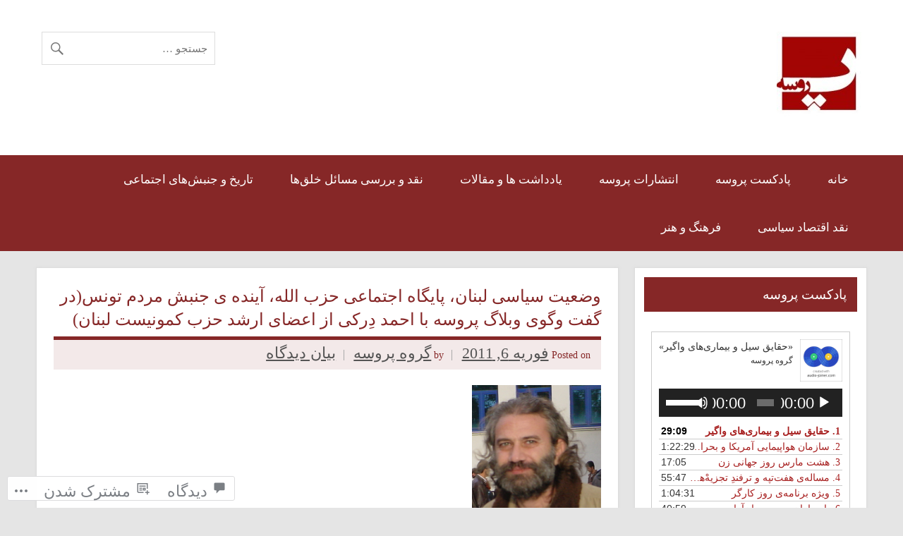

--- FILE ---
content_type: text/html; charset=UTF-8
request_url: https://processgroup.org/2011/02/06/%D9%88%D8%B6%D8%B9%DB%8C%D8%AA-%D8%B3%DB%8C%D8%A7%D8%B3%DB%8C-%D9%84%D8%A8%D9%86%D8%A7%D9%86%D8%8C-%D9%BE%D8%A7%DB%8C%DA%AF%D8%A7%D9%87-%D8%A7%D8%AC%D8%AA%D9%85%D8%A7%D8%B9%DB%8C-%D8%AD%D8%B2/
body_size: 57553
content:
<!DOCTYPE html><!-- HTML 5 -->
<html dir="rtl" lang="fa-IR">

<head>
<meta charset="UTF-8" />
<meta name="viewport" content="width=device-width, initial-scale=1">
<title>وضعیت سیاسی لبنان، پایگاه اجتماعی حزب الله، آینده ی جنبش مردم تونس(در گفت وگوی وبلاگ پروسه با احمد دِرکی از اعضای ارشد حزب کمونیست لبنان) | گروه پروسه</title>
<link rel="profile" href="http://gmpg.org/xfn/11" />
<link rel="pingback" href="https://processgroup.org/xmlrpc.php" />

<!--[if lt IE 9]>
<script src="https://s0.wp.com/wp-content/themes/premium/dynamic-news/js/html5shiv.js?m=1394767411i" type="text/javascript"></script>
<![endif]-->
<script type="text/javascript">
  WebFontConfig = {"google":{"families":["Noticia+Text:r:latin,latin-ext","Noticia+Text:r,i,b,bi:latin,latin-ext"]},"api_url":"https:\/\/fonts-api.wp.com\/css"};
  (function() {
    var wf = document.createElement('script');
    wf.src = '/wp-content/plugins/custom-fonts/js/webfont.js';
    wf.type = 'text/javascript';
    wf.async = 'true';
    var s = document.getElementsByTagName('script')[0];
    s.parentNode.insertBefore(wf, s);
	})();
</script><style id="jetpack-custom-fonts-css">.wf-active body{font-family:"Noticia Text",serif}.wf-active input, .wf-active textarea{font-family:"Noticia Text",serif}.wf-active #mainnav-menu a{font-family:"Noticia Text",serif}.wf-active .comment-author .fn{font-family:"Noticia Text",serif}.wf-active #logo .site-title{font-size:3.25em;font-weight:400;font-family:"Noticia Text",serif;font-style:normal}.wf-active #header-content #header-text{font-size:1.69em;font-style:normal;font-weight:400}.wf-active .widgettitle{font-size:1.17em;font-family:"Noticia Text",serif;font-style:normal;font-weight:400}.wf-active .page-title, .wf-active .post-title{font-weight:400;font-family:"Noticia Text",serif;font-style:normal}.wf-active .page-title{font-size:2.6em;font-style:normal;font-weight:400}.wf-active .post-title{font-size:1.95em;font-style:normal;font-weight:400}.wf-active .archive-title{font-weight:400;font-style:normal}.wf-active .comment h1, .wf-active .comment h2, .wf-active .comment h3, .wf-active .comment h4, .wf-active .comment h5, .wf-active .comment h6, .wf-active .entry h1, .wf-active .entry h2, .wf-active .entry h3, .wf-active .entry h4, .wf-active .entry h5, .wf-active .entry h6{font-weight:400;font-style:normal}.wf-active #comments .comments-title, .wf-active #respond #reply-title{font-weight:400;font-family:"Noticia Text",serif;font-size:1.95em;font-style:normal}.wf-active .widget-category-posts .type-post .post-title{font-size:1.43em;font-style:normal;font-weight:400}.wf-active .widget-category-posts .more-posts .post-title{font-size:1.235em;font-family:"Noticia Text",serif;font-style:normal;font-weight:400}</style>
<meta name='robots' content='max-image-preview:large' />

<!-- Async WordPress.com Remote Login -->
<script id="wpcom_remote_login_js">
var wpcom_remote_login_extra_auth = '';
function wpcom_remote_login_remove_dom_node_id( element_id ) {
	var dom_node = document.getElementById( element_id );
	if ( dom_node ) { dom_node.parentNode.removeChild( dom_node ); }
}
function wpcom_remote_login_remove_dom_node_classes( class_name ) {
	var dom_nodes = document.querySelectorAll( '.' + class_name );
	for ( var i = 0; i < dom_nodes.length; i++ ) {
		dom_nodes[ i ].parentNode.removeChild( dom_nodes[ i ] );
	}
}
function wpcom_remote_login_final_cleanup() {
	wpcom_remote_login_remove_dom_node_classes( "wpcom_remote_login_msg" );
	wpcom_remote_login_remove_dom_node_id( "wpcom_remote_login_key" );
	wpcom_remote_login_remove_dom_node_id( "wpcom_remote_login_validate" );
	wpcom_remote_login_remove_dom_node_id( "wpcom_remote_login_js" );
	wpcom_remote_login_remove_dom_node_id( "wpcom_request_access_iframe" );
	wpcom_remote_login_remove_dom_node_id( "wpcom_request_access_styles" );
}

// Watch for messages back from the remote login
window.addEventListener( "message", function( e ) {
	if ( e.origin === "https://r-login.wordpress.com" ) {
		var data = {};
		try {
			data = JSON.parse( e.data );
		} catch( e ) {
			wpcom_remote_login_final_cleanup();
			return;
		}

		if ( data.msg === 'LOGIN' ) {
			// Clean up the login check iframe
			wpcom_remote_login_remove_dom_node_id( "wpcom_remote_login_key" );

			var id_regex = new RegExp( /^[0-9]+$/ );
			var token_regex = new RegExp( /^.*|.*|.*$/ );
			if (
				token_regex.test( data.token )
				&& id_regex.test( data.wpcomid )
			) {
				// We have everything we need to ask for a login
				var script = document.createElement( "script" );
				script.setAttribute( "id", "wpcom_remote_login_validate" );
				script.src = '/remote-login.php?wpcom_remote_login=validate'
					+ '&wpcomid=' + data.wpcomid
					+ '&token=' + encodeURIComponent( data.token )
					+ '&host=' + window.location.protocol
					+ '//' + window.location.hostname
					+ '&postid=283'
					+ '&is_singular=1';
				document.body.appendChild( script );
			}

			return;
		}

		// Safari ITP, not logged in, so redirect
		if ( data.msg === 'LOGIN-REDIRECT' ) {
			window.location = 'https://wordpress.com/log-in?redirect_to=' + window.location.href;
			return;
		}

		// Safari ITP, storage access failed, remove the request
		if ( data.msg === 'LOGIN-REMOVE' ) {
			var css_zap = 'html { -webkit-transition: margin-top 1s; transition: margin-top 1s; } /* 9001 */ html { margin-top: 0 !important; } * html body { margin-top: 0 !important; } @media screen and ( max-width: 782px ) { html { margin-top: 0 !important; } * html body { margin-top: 0 !important; } }';
			var style_zap = document.createElement( 'style' );
			style_zap.type = 'text/css';
			style_zap.appendChild( document.createTextNode( css_zap ) );
			document.body.appendChild( style_zap );

			var e = document.getElementById( 'wpcom_request_access_iframe' );
			e.parentNode.removeChild( e );

			document.cookie = 'wordpress_com_login_access=denied; path=/; max-age=31536000';

			return;
		}

		// Safari ITP
		if ( data.msg === 'REQUEST_ACCESS' ) {
			console.log( 'request access: safari' );

			// Check ITP iframe enable/disable knob
			if ( wpcom_remote_login_extra_auth !== 'safari_itp_iframe' ) {
				return;
			}

			// If we are in a "private window" there is no ITP.
			var private_window = false;
			try {
				var opendb = window.openDatabase( null, null, null, null );
			} catch( e ) {
				private_window = true;
			}

			if ( private_window ) {
				console.log( 'private window' );
				return;
			}

			var iframe = document.createElement( 'iframe' );
			iframe.id = 'wpcom_request_access_iframe';
			iframe.setAttribute( 'scrolling', 'no' );
			iframe.setAttribute( 'sandbox', 'allow-storage-access-by-user-activation allow-scripts allow-same-origin allow-top-navigation-by-user-activation' );
			iframe.src = 'https://r-login.wordpress.com/remote-login.php?wpcom_remote_login=request_access&origin=' + encodeURIComponent( data.origin ) + '&wpcomid=' + encodeURIComponent( data.wpcomid );

			var css = 'html { -webkit-transition: margin-top 1s; transition: margin-top 1s; } /* 9001 */ html { margin-top: 46px !important; } * html body { margin-top: 46px !important; } @media screen and ( max-width: 660px ) { html { margin-top: 71px !important; } * html body { margin-top: 71px !important; } #wpcom_request_access_iframe { display: block; height: 71px !important; } } #wpcom_request_access_iframe { border: 0px; height: 46px; position: fixed; top: 0; left: 0; width: 100%; min-width: 100%; z-index: 99999; background: #23282d; } ';

			var style = document.createElement( 'style' );
			style.type = 'text/css';
			style.id = 'wpcom_request_access_styles';
			style.appendChild( document.createTextNode( css ) );
			document.body.appendChild( style );

			document.body.appendChild( iframe );
		}

		if ( data.msg === 'DONE' ) {
			wpcom_remote_login_final_cleanup();
		}
	}
}, false );

// Inject the remote login iframe after the page has had a chance to load
// more critical resources
window.addEventListener( "DOMContentLoaded", function( e ) {
	var iframe = document.createElement( "iframe" );
	iframe.style.display = "none";
	iframe.setAttribute( "scrolling", "no" );
	iframe.setAttribute( "id", "wpcom_remote_login_key" );
	iframe.src = "https://r-login.wordpress.com/remote-login.php"
		+ "?wpcom_remote_login=key"
		+ "&origin=aHR0cHM6Ly9wcm9jZXNzZ3JvdXAub3Jn"
		+ "&wpcomid=19588042"
		+ "&time=" + Math.floor( Date.now() / 1000 );
	document.body.appendChild( iframe );
}, false );
</script>
<link rel='dns-prefetch' href='//s0.wp.com' />
<link rel='dns-prefetch' href='//widgets.wp.com' />
<link rel='dns-prefetch' href='//fonts-api.wp.com' />
<link rel="alternate" type="application/rss+xml" title="گروه پروسه &raquo; خوراک" href="https://processgroup.org/feed/" />
<link rel="alternate" type="application/rss+xml" title="گروه پروسه &raquo; خوراک دیدگاه‌ها" href="https://processgroup.org/comments/feed/" />
<link rel="alternate" type="application/rss+xml" title="گروه پروسه &raquo; وضعیت سیاسی لبنان، پایگاه اجتماعی حزب الله، آینده ی جنبش مردم تونس(در گفت وگوی وبلاگ پروسه با احمد دِرکی از اعضای ارشد حزب کمونیست&nbsp;لبنان) خوراک دیدگاه‌ها" href="https://processgroup.org/2011/02/06/%d9%88%d8%b6%d8%b9%db%8c%d8%aa-%d8%b3%db%8c%d8%a7%d8%b3%db%8c-%d9%84%d8%a8%d9%86%d8%a7%d9%86%d8%8c-%d9%be%d8%a7%db%8c%da%af%d8%a7%d9%87-%d8%a7%d8%ac%d8%aa%d9%85%d8%a7%d8%b9%db%8c-%d8%ad%d8%b2/feed/" />
	<script type="text/javascript">
		/* <![CDATA[ */
		function addLoadEvent(func) {
			var oldonload = window.onload;
			if (typeof window.onload != 'function') {
				window.onload = func;
			} else {
				window.onload = function () {
					oldonload();
					func();
				}
			}
		}
		/* ]]> */
	</script>
	<link crossorigin='anonymous' rel='stylesheet' id='all-css-0-1' href='/wp-content/mu-plugins/likes/rtl/jetpack-likes-rtl.css?m=1743883414i&cssminify=yes' type='text/css' media='all' />
<style id='wp-emoji-styles-inline-css'>

	img.wp-smiley, img.emoji {
		display: inline !important;
		border: none !important;
		box-shadow: none !important;
		height: 1em !important;
		width: 1em !important;
		margin: 0 0.07em !important;
		vertical-align: -0.1em !important;
		background: none !important;
		padding: 0 !important;
	}
/*# sourceURL=wp-emoji-styles-inline-css */
</style>
<link rel='stylesheet' id='wp-block-library-rtl-css' href='/wp-content/plugins/gutenberg-core/v22.4.0/build/styles/block-library/style-rtl.min.css?m=1768935615i&#038;ver=22.4.0' media='all' />
<style id='wp-block-library-inline-css'>
.has-text-align-justify {
	text-align:justify;
}
.has-text-align-justify{text-align:justify;}

/*# sourceURL=wp-block-library-inline-css */
</style><link crossorigin='anonymous' rel='stylesheet' id='all-css-0-2' href='/_static/??-eJzTLy/QzcxLzilNSS3WzyrWz01NyUxMzUnNTc0rQeEU5CRWphbp5qSmJyZX6uVm5uklFxfr6OPTDpRD5sM02efaGpoZmFkYGRuZGmQBAHPvL0Y=&cssminify=yes' type='text/css' media='all' />
<style id='global-styles-inline-css'>
:root{--wp--preset--aspect-ratio--square: 1;--wp--preset--aspect-ratio--4-3: 4/3;--wp--preset--aspect-ratio--3-4: 3/4;--wp--preset--aspect-ratio--3-2: 3/2;--wp--preset--aspect-ratio--2-3: 2/3;--wp--preset--aspect-ratio--16-9: 16/9;--wp--preset--aspect-ratio--9-16: 9/16;--wp--preset--color--black: #000000;--wp--preset--color--cyan-bluish-gray: #abb8c3;--wp--preset--color--white: #ffffff;--wp--preset--color--pale-pink: #f78da7;--wp--preset--color--vivid-red: #cf2e2e;--wp--preset--color--luminous-vivid-orange: #ff6900;--wp--preset--color--luminous-vivid-amber: #fcb900;--wp--preset--color--light-green-cyan: #7bdcb5;--wp--preset--color--vivid-green-cyan: #00d084;--wp--preset--color--pale-cyan-blue: #8ed1fc;--wp--preset--color--vivid-cyan-blue: #0693e3;--wp--preset--color--vivid-purple: #9b51e0;--wp--preset--color--primary: #e84747;--wp--preset--color--secondary: #cf2e2e;--wp--preset--color--accent: #0d95a6;--wp--preset--color--highlight: #48a60d;--wp--preset--color--light-gray: #dddddd;--wp--preset--color--gray: #808080;--wp--preset--color--dark-gray: #303030;--wp--preset--gradient--vivid-cyan-blue-to-vivid-purple: linear-gradient(135deg,rgb(6,147,227) 0%,rgb(155,81,224) 100%);--wp--preset--gradient--light-green-cyan-to-vivid-green-cyan: linear-gradient(135deg,rgb(122,220,180) 0%,rgb(0,208,130) 100%);--wp--preset--gradient--luminous-vivid-amber-to-luminous-vivid-orange: linear-gradient(135deg,rgb(252,185,0) 0%,rgb(255,105,0) 100%);--wp--preset--gradient--luminous-vivid-orange-to-vivid-red: linear-gradient(135deg,rgb(255,105,0) 0%,rgb(207,46,46) 100%);--wp--preset--gradient--very-light-gray-to-cyan-bluish-gray: linear-gradient(135deg,rgb(238,238,238) 0%,rgb(169,184,195) 100%);--wp--preset--gradient--cool-to-warm-spectrum: linear-gradient(135deg,rgb(74,234,220) 0%,rgb(151,120,209) 20%,rgb(207,42,186) 40%,rgb(238,44,130) 60%,rgb(251,105,98) 80%,rgb(254,248,76) 100%);--wp--preset--gradient--blush-light-purple: linear-gradient(135deg,rgb(255,206,236) 0%,rgb(152,150,240) 100%);--wp--preset--gradient--blush-bordeaux: linear-gradient(135deg,rgb(254,205,165) 0%,rgb(254,45,45) 50%,rgb(107,0,62) 100%);--wp--preset--gradient--luminous-dusk: linear-gradient(135deg,rgb(255,203,112) 0%,rgb(199,81,192) 50%,rgb(65,88,208) 100%);--wp--preset--gradient--pale-ocean: linear-gradient(135deg,rgb(255,245,203) 0%,rgb(182,227,212) 50%,rgb(51,167,181) 100%);--wp--preset--gradient--electric-grass: linear-gradient(135deg,rgb(202,248,128) 0%,rgb(113,206,126) 100%);--wp--preset--gradient--midnight: linear-gradient(135deg,rgb(2,3,129) 0%,rgb(40,116,252) 100%);--wp--preset--font-size--small: 14px;--wp--preset--font-size--medium: 20px;--wp--preset--font-size--large: 24px;--wp--preset--font-size--x-large: 42px;--wp--preset--font-size--huge: 36px;--wp--preset--font-family--albert-sans: 'Albert Sans', sans-serif;--wp--preset--font-family--alegreya: Alegreya, serif;--wp--preset--font-family--arvo: Arvo, serif;--wp--preset--font-family--bodoni-moda: 'Bodoni Moda', serif;--wp--preset--font-family--bricolage-grotesque: 'Bricolage Grotesque', sans-serif;--wp--preset--font-family--cabin: Cabin, sans-serif;--wp--preset--font-family--chivo: Chivo, sans-serif;--wp--preset--font-family--commissioner: Commissioner, sans-serif;--wp--preset--font-family--cormorant: Cormorant, serif;--wp--preset--font-family--courier-prime: 'Courier Prime', monospace;--wp--preset--font-family--crimson-pro: 'Crimson Pro', serif;--wp--preset--font-family--dm-mono: 'DM Mono', monospace;--wp--preset--font-family--dm-sans: 'DM Sans', sans-serif;--wp--preset--font-family--dm-serif-display: 'DM Serif Display', serif;--wp--preset--font-family--domine: Domine, serif;--wp--preset--font-family--eb-garamond: 'EB Garamond', serif;--wp--preset--font-family--epilogue: Epilogue, sans-serif;--wp--preset--font-family--fahkwang: Fahkwang, sans-serif;--wp--preset--font-family--figtree: Figtree, sans-serif;--wp--preset--font-family--fira-sans: 'Fira Sans', sans-serif;--wp--preset--font-family--fjalla-one: 'Fjalla One', sans-serif;--wp--preset--font-family--fraunces: Fraunces, serif;--wp--preset--font-family--gabarito: Gabarito, system-ui;--wp--preset--font-family--ibm-plex-mono: 'IBM Plex Mono', monospace;--wp--preset--font-family--ibm-plex-sans: 'IBM Plex Sans', sans-serif;--wp--preset--font-family--ibarra-real-nova: 'Ibarra Real Nova', serif;--wp--preset--font-family--instrument-serif: 'Instrument Serif', serif;--wp--preset--font-family--inter: Inter, sans-serif;--wp--preset--font-family--josefin-sans: 'Josefin Sans', sans-serif;--wp--preset--font-family--jost: Jost, sans-serif;--wp--preset--font-family--libre-baskerville: 'Libre Baskerville', serif;--wp--preset--font-family--libre-franklin: 'Libre Franklin', sans-serif;--wp--preset--font-family--literata: Literata, serif;--wp--preset--font-family--lora: Lora, serif;--wp--preset--font-family--merriweather: Merriweather, serif;--wp--preset--font-family--montserrat: Montserrat, sans-serif;--wp--preset--font-family--newsreader: Newsreader, serif;--wp--preset--font-family--noto-sans-mono: 'Noto Sans Mono', sans-serif;--wp--preset--font-family--nunito: Nunito, sans-serif;--wp--preset--font-family--open-sans: 'Open Sans', sans-serif;--wp--preset--font-family--overpass: Overpass, sans-serif;--wp--preset--font-family--pt-serif: 'PT Serif', serif;--wp--preset--font-family--petrona: Petrona, serif;--wp--preset--font-family--piazzolla: Piazzolla, serif;--wp--preset--font-family--playfair-display: 'Playfair Display', serif;--wp--preset--font-family--plus-jakarta-sans: 'Plus Jakarta Sans', sans-serif;--wp--preset--font-family--poppins: Poppins, sans-serif;--wp--preset--font-family--raleway: Raleway, sans-serif;--wp--preset--font-family--roboto: Roboto, sans-serif;--wp--preset--font-family--roboto-slab: 'Roboto Slab', serif;--wp--preset--font-family--rubik: Rubik, sans-serif;--wp--preset--font-family--rufina: Rufina, serif;--wp--preset--font-family--sora: Sora, sans-serif;--wp--preset--font-family--source-sans-3: 'Source Sans 3', sans-serif;--wp--preset--font-family--source-serif-4: 'Source Serif 4', serif;--wp--preset--font-family--space-mono: 'Space Mono', monospace;--wp--preset--font-family--syne: Syne, sans-serif;--wp--preset--font-family--texturina: Texturina, serif;--wp--preset--font-family--urbanist: Urbanist, sans-serif;--wp--preset--font-family--work-sans: 'Work Sans', sans-serif;--wp--preset--spacing--20: 0.44rem;--wp--preset--spacing--30: 0.67rem;--wp--preset--spacing--40: 1rem;--wp--preset--spacing--50: 1.5rem;--wp--preset--spacing--60: 2.25rem;--wp--preset--spacing--70: 3.38rem;--wp--preset--spacing--80: 5.06rem;--wp--preset--shadow--natural: 6px 6px 9px rgba(0, 0, 0, 0.2);--wp--preset--shadow--deep: 12px 12px 50px rgba(0, 0, 0, 0.4);--wp--preset--shadow--sharp: 6px 6px 0px rgba(0, 0, 0, 0.2);--wp--preset--shadow--outlined: 6px 6px 0px -3px rgb(255, 255, 255), 6px 6px rgb(0, 0, 0);--wp--preset--shadow--crisp: 6px 6px 0px rgb(0, 0, 0);}:where(body) { margin: 0; }:where(.is-layout-flex){gap: 0.5em;}:where(.is-layout-grid){gap: 0.5em;}body .is-layout-flex{display: flex;}.is-layout-flex{flex-wrap: wrap;align-items: center;}.is-layout-flex > :is(*, div){margin: 0;}body .is-layout-grid{display: grid;}.is-layout-grid > :is(*, div){margin: 0;}body{padding-top: 0px;padding-right: 0px;padding-bottom: 0px;padding-left: 0px;}:root :where(.wp-element-button, .wp-block-button__link){background-color: #32373c;border-width: 0;color: #fff;font-family: inherit;font-size: inherit;font-style: inherit;font-weight: inherit;letter-spacing: inherit;line-height: inherit;padding-top: calc(0.667em + 2px);padding-right: calc(1.333em + 2px);padding-bottom: calc(0.667em + 2px);padding-left: calc(1.333em + 2px);text-decoration: none;text-transform: inherit;}.has-black-color{color: var(--wp--preset--color--black) !important;}.has-cyan-bluish-gray-color{color: var(--wp--preset--color--cyan-bluish-gray) !important;}.has-white-color{color: var(--wp--preset--color--white) !important;}.has-pale-pink-color{color: var(--wp--preset--color--pale-pink) !important;}.has-vivid-red-color{color: var(--wp--preset--color--vivid-red) !important;}.has-luminous-vivid-orange-color{color: var(--wp--preset--color--luminous-vivid-orange) !important;}.has-luminous-vivid-amber-color{color: var(--wp--preset--color--luminous-vivid-amber) !important;}.has-light-green-cyan-color{color: var(--wp--preset--color--light-green-cyan) !important;}.has-vivid-green-cyan-color{color: var(--wp--preset--color--vivid-green-cyan) !important;}.has-pale-cyan-blue-color{color: var(--wp--preset--color--pale-cyan-blue) !important;}.has-vivid-cyan-blue-color{color: var(--wp--preset--color--vivid-cyan-blue) !important;}.has-vivid-purple-color{color: var(--wp--preset--color--vivid-purple) !important;}.has-primary-color{color: var(--wp--preset--color--primary) !important;}.has-secondary-color{color: var(--wp--preset--color--secondary) !important;}.has-accent-color{color: var(--wp--preset--color--accent) !important;}.has-highlight-color{color: var(--wp--preset--color--highlight) !important;}.has-light-gray-color{color: var(--wp--preset--color--light-gray) !important;}.has-gray-color{color: var(--wp--preset--color--gray) !important;}.has-dark-gray-color{color: var(--wp--preset--color--dark-gray) !important;}.has-black-background-color{background-color: var(--wp--preset--color--black) !important;}.has-cyan-bluish-gray-background-color{background-color: var(--wp--preset--color--cyan-bluish-gray) !important;}.has-white-background-color{background-color: var(--wp--preset--color--white) !important;}.has-pale-pink-background-color{background-color: var(--wp--preset--color--pale-pink) !important;}.has-vivid-red-background-color{background-color: var(--wp--preset--color--vivid-red) !important;}.has-luminous-vivid-orange-background-color{background-color: var(--wp--preset--color--luminous-vivid-orange) !important;}.has-luminous-vivid-amber-background-color{background-color: var(--wp--preset--color--luminous-vivid-amber) !important;}.has-light-green-cyan-background-color{background-color: var(--wp--preset--color--light-green-cyan) !important;}.has-vivid-green-cyan-background-color{background-color: var(--wp--preset--color--vivid-green-cyan) !important;}.has-pale-cyan-blue-background-color{background-color: var(--wp--preset--color--pale-cyan-blue) !important;}.has-vivid-cyan-blue-background-color{background-color: var(--wp--preset--color--vivid-cyan-blue) !important;}.has-vivid-purple-background-color{background-color: var(--wp--preset--color--vivid-purple) !important;}.has-primary-background-color{background-color: var(--wp--preset--color--primary) !important;}.has-secondary-background-color{background-color: var(--wp--preset--color--secondary) !important;}.has-accent-background-color{background-color: var(--wp--preset--color--accent) !important;}.has-highlight-background-color{background-color: var(--wp--preset--color--highlight) !important;}.has-light-gray-background-color{background-color: var(--wp--preset--color--light-gray) !important;}.has-gray-background-color{background-color: var(--wp--preset--color--gray) !important;}.has-dark-gray-background-color{background-color: var(--wp--preset--color--dark-gray) !important;}.has-black-border-color{border-color: var(--wp--preset--color--black) !important;}.has-cyan-bluish-gray-border-color{border-color: var(--wp--preset--color--cyan-bluish-gray) !important;}.has-white-border-color{border-color: var(--wp--preset--color--white) !important;}.has-pale-pink-border-color{border-color: var(--wp--preset--color--pale-pink) !important;}.has-vivid-red-border-color{border-color: var(--wp--preset--color--vivid-red) !important;}.has-luminous-vivid-orange-border-color{border-color: var(--wp--preset--color--luminous-vivid-orange) !important;}.has-luminous-vivid-amber-border-color{border-color: var(--wp--preset--color--luminous-vivid-amber) !important;}.has-light-green-cyan-border-color{border-color: var(--wp--preset--color--light-green-cyan) !important;}.has-vivid-green-cyan-border-color{border-color: var(--wp--preset--color--vivid-green-cyan) !important;}.has-pale-cyan-blue-border-color{border-color: var(--wp--preset--color--pale-cyan-blue) !important;}.has-vivid-cyan-blue-border-color{border-color: var(--wp--preset--color--vivid-cyan-blue) !important;}.has-vivid-purple-border-color{border-color: var(--wp--preset--color--vivid-purple) !important;}.has-primary-border-color{border-color: var(--wp--preset--color--primary) !important;}.has-secondary-border-color{border-color: var(--wp--preset--color--secondary) !important;}.has-accent-border-color{border-color: var(--wp--preset--color--accent) !important;}.has-highlight-border-color{border-color: var(--wp--preset--color--highlight) !important;}.has-light-gray-border-color{border-color: var(--wp--preset--color--light-gray) !important;}.has-gray-border-color{border-color: var(--wp--preset--color--gray) !important;}.has-dark-gray-border-color{border-color: var(--wp--preset--color--dark-gray) !important;}.has-vivid-cyan-blue-to-vivid-purple-gradient-background{background: var(--wp--preset--gradient--vivid-cyan-blue-to-vivid-purple) !important;}.has-light-green-cyan-to-vivid-green-cyan-gradient-background{background: var(--wp--preset--gradient--light-green-cyan-to-vivid-green-cyan) !important;}.has-luminous-vivid-amber-to-luminous-vivid-orange-gradient-background{background: var(--wp--preset--gradient--luminous-vivid-amber-to-luminous-vivid-orange) !important;}.has-luminous-vivid-orange-to-vivid-red-gradient-background{background: var(--wp--preset--gradient--luminous-vivid-orange-to-vivid-red) !important;}.has-very-light-gray-to-cyan-bluish-gray-gradient-background{background: var(--wp--preset--gradient--very-light-gray-to-cyan-bluish-gray) !important;}.has-cool-to-warm-spectrum-gradient-background{background: var(--wp--preset--gradient--cool-to-warm-spectrum) !important;}.has-blush-light-purple-gradient-background{background: var(--wp--preset--gradient--blush-light-purple) !important;}.has-blush-bordeaux-gradient-background{background: var(--wp--preset--gradient--blush-bordeaux) !important;}.has-luminous-dusk-gradient-background{background: var(--wp--preset--gradient--luminous-dusk) !important;}.has-pale-ocean-gradient-background{background: var(--wp--preset--gradient--pale-ocean) !important;}.has-electric-grass-gradient-background{background: var(--wp--preset--gradient--electric-grass) !important;}.has-midnight-gradient-background{background: var(--wp--preset--gradient--midnight) !important;}.has-small-font-size{font-size: var(--wp--preset--font-size--small) !important;}.has-medium-font-size{font-size: var(--wp--preset--font-size--medium) !important;}.has-large-font-size{font-size: var(--wp--preset--font-size--large) !important;}.has-x-large-font-size{font-size: var(--wp--preset--font-size--x-large) !important;}.has-huge-font-size{font-size: var(--wp--preset--font-size--huge) !important;}.has-albert-sans-font-family{font-family: var(--wp--preset--font-family--albert-sans) !important;}.has-alegreya-font-family{font-family: var(--wp--preset--font-family--alegreya) !important;}.has-arvo-font-family{font-family: var(--wp--preset--font-family--arvo) !important;}.has-bodoni-moda-font-family{font-family: var(--wp--preset--font-family--bodoni-moda) !important;}.has-bricolage-grotesque-font-family{font-family: var(--wp--preset--font-family--bricolage-grotesque) !important;}.has-cabin-font-family{font-family: var(--wp--preset--font-family--cabin) !important;}.has-chivo-font-family{font-family: var(--wp--preset--font-family--chivo) !important;}.has-commissioner-font-family{font-family: var(--wp--preset--font-family--commissioner) !important;}.has-cormorant-font-family{font-family: var(--wp--preset--font-family--cormorant) !important;}.has-courier-prime-font-family{font-family: var(--wp--preset--font-family--courier-prime) !important;}.has-crimson-pro-font-family{font-family: var(--wp--preset--font-family--crimson-pro) !important;}.has-dm-mono-font-family{font-family: var(--wp--preset--font-family--dm-mono) !important;}.has-dm-sans-font-family{font-family: var(--wp--preset--font-family--dm-sans) !important;}.has-dm-serif-display-font-family{font-family: var(--wp--preset--font-family--dm-serif-display) !important;}.has-domine-font-family{font-family: var(--wp--preset--font-family--domine) !important;}.has-eb-garamond-font-family{font-family: var(--wp--preset--font-family--eb-garamond) !important;}.has-epilogue-font-family{font-family: var(--wp--preset--font-family--epilogue) !important;}.has-fahkwang-font-family{font-family: var(--wp--preset--font-family--fahkwang) !important;}.has-figtree-font-family{font-family: var(--wp--preset--font-family--figtree) !important;}.has-fira-sans-font-family{font-family: var(--wp--preset--font-family--fira-sans) !important;}.has-fjalla-one-font-family{font-family: var(--wp--preset--font-family--fjalla-one) !important;}.has-fraunces-font-family{font-family: var(--wp--preset--font-family--fraunces) !important;}.has-gabarito-font-family{font-family: var(--wp--preset--font-family--gabarito) !important;}.has-ibm-plex-mono-font-family{font-family: var(--wp--preset--font-family--ibm-plex-mono) !important;}.has-ibm-plex-sans-font-family{font-family: var(--wp--preset--font-family--ibm-plex-sans) !important;}.has-ibarra-real-nova-font-family{font-family: var(--wp--preset--font-family--ibarra-real-nova) !important;}.has-instrument-serif-font-family{font-family: var(--wp--preset--font-family--instrument-serif) !important;}.has-inter-font-family{font-family: var(--wp--preset--font-family--inter) !important;}.has-josefin-sans-font-family{font-family: var(--wp--preset--font-family--josefin-sans) !important;}.has-jost-font-family{font-family: var(--wp--preset--font-family--jost) !important;}.has-libre-baskerville-font-family{font-family: var(--wp--preset--font-family--libre-baskerville) !important;}.has-libre-franklin-font-family{font-family: var(--wp--preset--font-family--libre-franklin) !important;}.has-literata-font-family{font-family: var(--wp--preset--font-family--literata) !important;}.has-lora-font-family{font-family: var(--wp--preset--font-family--lora) !important;}.has-merriweather-font-family{font-family: var(--wp--preset--font-family--merriweather) !important;}.has-montserrat-font-family{font-family: var(--wp--preset--font-family--montserrat) !important;}.has-newsreader-font-family{font-family: var(--wp--preset--font-family--newsreader) !important;}.has-noto-sans-mono-font-family{font-family: var(--wp--preset--font-family--noto-sans-mono) !important;}.has-nunito-font-family{font-family: var(--wp--preset--font-family--nunito) !important;}.has-open-sans-font-family{font-family: var(--wp--preset--font-family--open-sans) !important;}.has-overpass-font-family{font-family: var(--wp--preset--font-family--overpass) !important;}.has-pt-serif-font-family{font-family: var(--wp--preset--font-family--pt-serif) !important;}.has-petrona-font-family{font-family: var(--wp--preset--font-family--petrona) !important;}.has-piazzolla-font-family{font-family: var(--wp--preset--font-family--piazzolla) !important;}.has-playfair-display-font-family{font-family: var(--wp--preset--font-family--playfair-display) !important;}.has-plus-jakarta-sans-font-family{font-family: var(--wp--preset--font-family--plus-jakarta-sans) !important;}.has-poppins-font-family{font-family: var(--wp--preset--font-family--poppins) !important;}.has-raleway-font-family{font-family: var(--wp--preset--font-family--raleway) !important;}.has-roboto-font-family{font-family: var(--wp--preset--font-family--roboto) !important;}.has-roboto-slab-font-family{font-family: var(--wp--preset--font-family--roboto-slab) !important;}.has-rubik-font-family{font-family: var(--wp--preset--font-family--rubik) !important;}.has-rufina-font-family{font-family: var(--wp--preset--font-family--rufina) !important;}.has-sora-font-family{font-family: var(--wp--preset--font-family--sora) !important;}.has-source-sans-3-font-family{font-family: var(--wp--preset--font-family--source-sans-3) !important;}.has-source-serif-4-font-family{font-family: var(--wp--preset--font-family--source-serif-4) !important;}.has-space-mono-font-family{font-family: var(--wp--preset--font-family--space-mono) !important;}.has-syne-font-family{font-family: var(--wp--preset--font-family--syne) !important;}.has-texturina-font-family{font-family: var(--wp--preset--font-family--texturina) !important;}.has-urbanist-font-family{font-family: var(--wp--preset--font-family--urbanist) !important;}.has-work-sans-font-family{font-family: var(--wp--preset--font-family--work-sans) !important;}
/*# sourceURL=global-styles-inline-css */
</style>

<style id='classic-theme-styles-inline-css'>
.wp-block-button__link{background-color:#32373c;border-radius:9999px;box-shadow:none;color:#fff;font-size:1.125em;padding:calc(.667em + 2px) calc(1.333em + 2px);text-decoration:none}.wp-block-file__button{background:#32373c;color:#fff}.wp-block-accordion-heading{margin:0}.wp-block-accordion-heading__toggle{background-color:inherit!important;color:inherit!important}.wp-block-accordion-heading__toggle:not(:focus-visible){outline:none}.wp-block-accordion-heading__toggle:focus,.wp-block-accordion-heading__toggle:hover{background-color:inherit!important;border:none;box-shadow:none;color:inherit;padding:var(--wp--preset--spacing--20,1em) 0;text-decoration:none}.wp-block-accordion-heading__toggle:focus-visible{outline:auto;outline-offset:0}
/*# sourceURL=/wp-content/plugins/gutenberg-core/v22.4.0/build/styles/block-library/classic.min.css */
</style>
<link crossorigin='anonymous' rel='stylesheet' id='all-css-6-1' href='/_static/??-eJx9j0sOwjAMRC9EMP/PAnEUlKZWSamTKHZajo9RywZQN5Zmxs8jw5CMi0EwCFAxqSuNDwwuZlSfkhXQDcLaW+yQdG3pmBfwHxt83aAozgxZukkbwacY1bNo0jpTVSkjs9FJvpCRu3byHNeiJOseRq3xxBgAxRg+4a3HUMcMtkgkK+LdDwacHVTFdzX0mCutVvP9Ln/r5fTIlS7r4+G0Xe325037Al8ke9I=&cssminify=yes' type='text/css' media='all' />
<link rel='stylesheet' id='verbum-gutenberg-css-css' href='https://widgets.wp.com/verbum-block-editor/block-editor.css?ver=1738686361' media='all' />
<link crossorigin='anonymous' rel='stylesheet' id='all-css-8-1' href='/_static/??-eJylzDEOgzAQRNELYRYLESrEWZAZEkfeDfIuAm4P6SiJ0k3x39A6u/ARgxjZCwylOYPjwjTuMnAMTrAqqe0JZVAt6KY4W3pCkONZX+fPL1PCpimOyH9Qly19ec+df9RVU7XeN+8D4wVf7g==&cssminify=yes' type='text/css' media='all' />
<link rel='stylesheet' id='dynamicnews-default-fonts-css' href='https://fonts-api.wp.com/css?family=Droid+Sans%3A400%2C400italic%2C700%2C700italic%7CFrancois+One%3A400%2C400italic%2C700%2C700italic&#038;subset=latin%2Clatin-ext' media='all' />
<link crossorigin='anonymous' rel='stylesheet' id='all-css-10-1' href='/_static/??-eJxti0EKgCAQAD/UtghGdYjeYmKLsbqiRt/PbgXdZgYGrwRWYnWxYjgh8Uk+FsxuY6GGhLY0rfxK0LRvucP/mZwAizXVS/wI7Gx8ftY1LEoPs9bTqPRxAzBiMKo=&cssminify=yes' type='text/css' media='all' />
<link crossorigin='anonymous' rel='stylesheet' id='print-css-11-1' href='/wp-content/mu-plugins/global-print/rtl/global-print-rtl.css?m=1465851035i&cssminify=yes' type='text/css' media='print' />
<style id='jetpack-global-styles-frontend-style-inline-css'>
:root { --font-headings: unset; --font-base: unset; --font-headings-default: -apple-system,BlinkMacSystemFont,"Segoe UI",Roboto,Oxygen-Sans,Ubuntu,Cantarell,"Helvetica Neue",sans-serif; --font-base-default: -apple-system,BlinkMacSystemFont,"Segoe UI",Roboto,Oxygen-Sans,Ubuntu,Cantarell,"Helvetica Neue",sans-serif;}
/*# sourceURL=jetpack-global-styles-frontend-style-inline-css */
</style>
<link crossorigin='anonymous' rel='stylesheet' id='all-css-14-1' href='/_static/??-eJyNjcEKwjAQRH/IuFQj9SJ+isQkJKmbbOhuEP/etHgpgngZ3sBjBp5VWSrii0BuqmILqTBMXqqxj0+HTLSEa+gZOJrZO+Pca8VUwt4y7+D/pVsqFphsMqiQAvGmfK1J9Ln/Rg2zIASke1c7/hC30jVfhvF0PJz1OOjpDfXKWag=&cssminify=yes' type='text/css' media='all' />
<script type="text/javascript" id="dynamicnews-jquery-frontpage-slider-js-extra">
/* <![CDATA[ */
var DynamicNewsSliderParams = {"animation":"horizontal","speed":"5000"};
//# sourceURL=dynamicnews-jquery-frontpage-slider-js-extra
/* ]]> */
</script>
<script type="text/javascript" id="wpcom-actionbar-placeholder-js-extra">
/* <![CDATA[ */
var actionbardata = {"siteID":"19588042","postID":"283","siteURL":"https://processgroup.org","xhrURL":"https://processgroup.org/wp-admin/admin-ajax.php","nonce":"9ac09ab596","isLoggedIn":"","statusMessage":"","subsEmailDefault":"instantly","proxyScriptUrl":"https://s0.wp.com/wp-content/js/wpcom-proxy-request.js?m=1513050504i&amp;ver=20211021","shortlink":"https://wp.me/p1kbKa-4z","i18n":{"followedText":"New posts from this site will now appear in your \u003Ca href=\"https://wordpress.com/reader\"\u003EReader\u003C/a\u003E","foldBar":"\u0628\u0633\u062a\u0646 \u0627\u06cc\u0646 \u0646\u0648\u0627\u0631","unfoldBar":"\u06af\u0633\u062a\u0631\u0634 \u0627\u06cc\u0646 \u0646\u0648\u0627\u0631","shortLinkCopied":"\u0644\u06cc\u0646\u06a9 \u06a9\u0648\u062a\u0627\u0647 \u0628\u0647 \u06a9\u0644\u06cc\u067e\u0628\u0631\u062f \u06a9\u067e\u06cc \u0634\u062f."}};
//# sourceURL=wpcom-actionbar-placeholder-js-extra
/* ]]> */
</script>
<script type="text/javascript" id="jetpack-mu-wpcom-settings-js-before">
/* <![CDATA[ */
var JETPACK_MU_WPCOM_SETTINGS = {"assetsUrl":"https://s0.wp.com/wp-content/mu-plugins/jetpack-mu-wpcom-plugin/moon/jetpack_vendor/automattic/jetpack-mu-wpcom/src/build/"};
//# sourceURL=jetpack-mu-wpcom-settings-js-before
/* ]]> */
</script>
<script crossorigin='anonymous' type='text/javascript'  src='/_static/??-eJydjksOwjAQQy9EkgLit0CcJUqGMlFmEvJpm9vTSiB1h2Dlhf1sqzEKE7gAF+WySr6ImMLUpMsbNXvIxlcLeTHds0Jqb5GE/DUkCPukC6zDn7XyAJqRmICwkrKNNaERDOOqR949TNmjhfQj/xfEesBeFwzL2xtdt6ddd9h3x/PFvQBr7W74'></script>
<script type="text/javascript" id="rlt-proxy-js-after">
/* <![CDATA[ */
	rltInitialize( {"token":null,"iframeOrigins":["https:\/\/widgets.wp.com"]} );
//# sourceURL=rlt-proxy-js-after
/* ]]> */
</script>
<link rel="EditURI" type="application/rsd+xml" title="RSD" href="https://newprocess2010.wordpress.com/xmlrpc.php?rsd" />
<link rel="stylesheet" href="https://s0.wp.com/wp-content/themes/premium/dynamic-news/rtl.css?m=1395831620" type="text/css" media="screen" /><meta name="generator" content="WordPress.com" />
<link rel="canonical" href="https://processgroup.org/2011/02/06/%d9%88%d8%b6%d8%b9%db%8c%d8%aa-%d8%b3%db%8c%d8%a7%d8%b3%db%8c-%d9%84%d8%a8%d9%86%d8%a7%d9%86%d8%8c-%d9%be%d8%a7%db%8c%da%af%d8%a7%d9%87-%d8%a7%d8%ac%d8%aa%d9%85%d8%a7%d8%b9%db%8c-%d8%ad%d8%b2/" />
<link rel='shortlink' href='https://wp.me/p1kbKa-4z' />
<link rel="alternate" type="application/json+oembed" href="https://public-api.wordpress.com/oembed/?format=json&amp;url=https%3A%2F%2Fprocessgroup.org%2F2011%2F02%2F06%2F%25d9%2588%25d8%25b6%25d8%25b9%25db%258c%25d8%25aa-%25d8%25b3%25db%258c%25d8%25a7%25d8%25b3%25db%258c-%25d9%2584%25d8%25a8%25d9%2586%25d8%25a7%25d9%2586%25d8%258c-%25d9%25be%25d8%25a7%25db%258c%25da%25af%25d8%25a7%25d9%2587-%25d8%25a7%25d8%25ac%25d8%25aa%25d9%2585%25d8%25a7%25d8%25b9%25db%258c-%25d8%25ad%25d8%25b2%2F&amp;for=wpcom-auto-discovery" /><link rel="alternate" type="application/xml+oembed" href="https://public-api.wordpress.com/oembed/?format=xml&amp;url=https%3A%2F%2Fprocessgroup.org%2F2011%2F02%2F06%2F%25d9%2588%25d8%25b6%25d8%25b9%25db%258c%25d8%25aa-%25d8%25b3%25db%258c%25d8%25a7%25d8%25b3%25db%258c-%25d9%2584%25d8%25a8%25d9%2586%25d8%25a7%25d9%2586%25d8%258c-%25d9%25be%25d8%25a7%25db%258c%25da%25af%25d8%25a7%25d9%2587-%25d8%25a7%25d8%25ac%25d8%25aa%25d9%2585%25d8%25a7%25d8%25b9%25db%258c-%25d8%25ad%25d8%25b2%2F&amp;for=wpcom-auto-discovery" />
<!-- Jetpack Open Graph Tags -->
<meta property="og:type" content="article" />
<meta property="og:title" content="وضعیت سیاسی لبنان، پایگاه اجتماعی حزب الله، آینده ی جنبش مردم تونس(در گفت وگوی وبلاگ پروسه با احمد دِرکی از اعضای ارشد حزب کمونیست لبنان)" />
<meta property="og:url" content="https://processgroup.org/2011/02/06/%d9%88%d8%b6%d8%b9%db%8c%d8%aa-%d8%b3%db%8c%d8%a7%d8%b3%db%8c-%d9%84%d8%a8%d9%86%d8%a7%d9%86%d8%8c-%d9%be%d8%a7%db%8c%da%af%d8%a7%d9%87-%d8%a7%d8%ac%d8%aa%d9%85%d8%a7%d8%b9%db%8c-%d8%ad%d8%b2/" />
<meta property="og:description" content="وضعیت سیاسی لبنان، پایگاه اجتماعی حزب​الله، آینده​ی جنبش مردم تونس در گفت​وگوی وبلاگ پروسه با احمد دِرکی از اعضای ارشد حزب کمونیست لبنان به کوشش داوود مهدلو پروسه: به طور کلی وضعیت بحرانی‌ای که الا…" />
<meta property="article:published_time" content="2011-02-06T01:16:00+00:00" />
<meta property="article:modified_time" content="2011-02-11T01:28:38+00:00" />
<meta property="og:site_name" content="گروه پروسه" />
<meta property="og:image" content="https://processgroup.org/wp-content/uploads/2011/02/1.png?w=183" />
<meta property="og:image:alt" content="" />
<meta property="og:locale" content="fa_IR" />
<meta property="article:publisher" content="https://www.facebook.com/WordPresscom" />
<meta name="twitter:text:title" content="وضعیت سیاسی لبنان، پایگاه اجتماعی حزب الله، آینده ی جنبش مردم تونس(در گفت وگوی وبلاگ پروسه با احمد دِرکی از اعضای ارشد حزب کمونیست&nbsp;لبنان)" />
<meta name="twitter:image" content="https://processgroup.org/wp-content/uploads/2011/02/1.png?w=144" />
<meta name="twitter:card" content="summary" />

<!-- End Jetpack Open Graph Tags -->
<link rel='openid.server' href='https://processgroup.org/?openidserver=1' />
<link rel='openid.delegate' href='https://processgroup.org/' />
<link rel="search" type="application/opensearchdescription+xml" href="https://processgroup.org/osd.xml" title="گروه پروسه" />
<link rel="search" type="application/opensearchdescription+xml" href="https://s1.wp.com/opensearch.xml" title="WordPress.com" />
<meta name="theme-color" content="#e5e5e5" />
	<style type="text/css">
	body {font-family: Tahoma, Arial, sans-serif;}
	</style>
	<style type="text/css">
			@media only screen and (min-width: 60em) {
				#wrapper {
					margin: 0;
					width: 100%;
					max-width: 100%;
					background: none;
				}
				#header {
					padding: 3em 0.5em;
				}
				.container {
					max-width: 1340px;
					width: 92%;
					margin: 0 auto;
					-webkit-box-sizing: border-box;
					-moz-box-sizing: border-box;
					box-sizing: border-box;
				}
				#wrap {
					padding: 1.5em 0;
				}
			}
			@media only screen and (max-width: 70em) {
				.container {
					width: 94%;
				}
			}
			@media only screen and (max-width: 65em) {
				.container {
					width: 96%;
				}
				#wrapper {
					background: #fff;
				}
			}
			@media only screen and (max-width: 60em) {
				.container {
					width: 100%;
					margin: 0;
					-webkit-box-sizing: border-box;
					-moz-box-sizing: border-box;
					box-sizing: border-box;
				}
				#wrap {
					padding: 1.5em 1.5em 0;
				}
			}
		</style>		<style type="text/css">
			.recentcomments a {
				display: inline !important;
				padding: 0 !important;
				margin: 0 !important;
			}

			table.recentcommentsavatartop img.avatar, table.recentcommentsavatarend img.avatar {
				border: 0px;
				margin: 0;
			}

			table.recentcommentsavatartop a, table.recentcommentsavatarend a {
				border: 0px !important;
				background-color: transparent !important;
			}

			td.recentcommentsavatarend, td.recentcommentsavatartop {
				padding: 0px 0px 1px 0px;
				margin: 0px;
			}

			td.recentcommentstextend {
				border: none !important;
				padding: 0px 0px 2px 10px;
			}

			.rtl td.recentcommentstextend {
				padding: 0px 10px 2px 0px;
			}

			td.recentcommentstexttop {
				border: none;
				padding: 0px 0px 0px 10px;
			}

			.rtl td.recentcommentstexttop {
				padding: 0px 10px 0px 0px;
			}
		</style>
		<meta name="description" content="وضعیت سیاسی لبنان، پایگاه اجتماعی حزب​الله، آینده​ی جنبش مردم تونس در گفت​وگوی وبلاگ پروسه با احمد دِرکی از اعضای ارشد حزب کمونیست لبنان به کوشش داوود مهدلو پروسه: به طور کلی وضعیت بحرانی‌ای که الان در دولت لبنان پیش آمده را توضیح دهید؟&nbsp; احمد دِرکی: در حال حاضر ما در انتظار دومّین گزارش سازمان تریبون&hellip;" />
<style type="text/css" id="custom-colors-css">input[type="submit"], #mainnav-menu a:hover, #mainnav-menu ul a:hover, .widget-tabnav li a, .postinfo .meta-category a:hover, .postinfo .meta-category a:active, .more-link span, .read-more, #social-icons-menu li a, .bypostauthor .fn, .comment-author-admin .fn, #commentform #submit, #mainnav-icon:hover, #frontpage-slider-wrap:hover .frontpage-slider-controls a:hover, #social-icons-menu li a:before, .widget-tabnav li a:link, .widget-tabnav li a:visited, .more-link:link, .more-link:visited { color: #FFFFFF;}
#navi-wrap, #mainnav-menu a:link, #mainnav-menu a:visited, .widgettitle, .postinfo .meta-category a, #social-icons-menu li a:hover, #footer-widgets .widgettitle, #footer-widgets .widget ul, #footer-widgets .widget div, #footer-wrap, #frontpage-slider .zeeslide .slide-entry, .frontpage-slider-controls .zeeflex-direction-nav a:before, #frontpage-slider .zeeslide .slide-title a:link, #frontpage-slider .zeeslide .slide-title a:visited, #footer a:hover, .widget-tabnavi li a:hover, .widget-tabnavi li a:active, #frontpage-slider .zeeslide .slide-more-link, #frontpage-slider .zeeslide .slide-more-link:link, #frontpage-slider .zeeslide .slide-more-link:visited { color: #FFFFFF;}
#footer-widgets .widget a:link, #footer-widgets .widget a:visited, #frontpage-slider .zeeslide .slide-title a:hover, #frontpage-slider .zeeslide .slide-title a:active { color: #CCCCCC;}
.postmeta, #footer-widgets .widget-tabnav li a { color: #C4C4C4;}
code, pre, .comment-author .comment-meta { color: #C4C4C4;}
#frontpage-slider .zeeslide .slide-title { border-color: #DDDDDD;}
#footer a { color: #C4C4C4;}
body { background: #e5e5e5;}
a, a:link, a:visited, #logo .site-title, .widget a:link, .widget a:visited, #flickr_badge_uber_wrapper a:link, #flickr_badge_uber_wrapper a:visited,
#flickr_badge_uber_wrapper a:hover, #flickr_badge_uber_wrapper a:active, .post-title a:hover, .post-title a:active, .infinite-scroll #infinite-handle span, #image-nav .nav-previous a, #image-nav .nav-next a { color: #A71F1F;}
input[type="submit"], #mainnav-menu a:hover, #mainnav-menu ul a:hover, .postinfo .meta-category a:hover, .postinfo .meta-category a:active, #social-icons-menu li a, .bypostauthor .fn, .comment-author-admin .fn, #commentform #submit, #mainnav-icon:hover, .frontpage-slider-controls .zeeflex-control-paging li a.zeeflex-active { background: #a71f1f;}
.widget-tabnav li a, .more-link span, .read-more, #frontpage-slider-wrap:hover .frontpage-slider-controls a:hover, .more-link { background-color: #a71f1f;}
.archive-title span { color: #EEB4B4;}
#frontpage-slider .zeeslide .slide-entry { border-top-color: #a71f1f;}
#logo a:hover .site-title, #logo .site-description, #mainnav-menu ul a, .search-form .search-field, .search-form .search-submit:hover .genericon-search, #wp-calendar tbody #today, .page-title, .post-title, .post-title a:link, .post-title a:visited, .postmeta, .postinfo .meta-category, .archive-title, .post-pagination, .infinite-scroll #infinite-handle span:hover, #image-nav, #comments .comments-title, #respond #reply-title { color: #862727;}
#navi-wrap, .widgettitle, .postinfo .meta-category a, .comment-author .fn, #footer-widgets-bg, #footer-wrap, #frontpage-slider .zeeslide .slide-entry, .frontpage-slider-controls .zeeflex-direction-nav a, #social-icons-menu li a:hover, .widget-tabnavi li a:hover, .widget-tabnavi li a:active { background: #862727;}
.page-title, .post-title, #comments .comments-title, #respond #reply-title { border-bottom-color: #862727;}
#footer-widgets .widget-tabnav li a { color: #862727;}
.postmeta, code, pre, .comment-author, .comment-pagination, .widget-category-posts .more-posts .type-post, #widget-category-posts-columns .category-posts-columns .more-posts .type-post, #footer-widgets .widget-tabnav li a { background: #862727;}
.postmeta, code, pre, .comment-author, .comment-pagination, .widget-category-posts .more-posts .type-post, #widget-category-posts-columns .category-posts-columns .more-posts .type-post, #footer-widgets .widget-tabnav li a { background: rgba( 134, 39, 39, 0.1 );}
#footer-widgets .widgettitle { background: #B93535;}
#footer-widgets .widget { background: #9A2C2C;}
#header-content #header-text { color: #577188;}
</style>
<link rel="icon" href="https://processgroup.org/wp-content/uploads/2020/08/b94b4-ef2de6_55ac2eed64a54489bce97ff2778e117b.jpg?w=32" sizes="32x32" />
<link rel="icon" href="https://processgroup.org/wp-content/uploads/2020/08/b94b4-ef2de6_55ac2eed64a54489bce97ff2778e117b.jpg?w=32" sizes="192x192" />
<link rel="apple-touch-icon" href="https://processgroup.org/wp-content/uploads/2020/08/b94b4-ef2de6_55ac2eed64a54489bce97ff2778e117b.jpg?w=32" />
<meta name="msapplication-TileImage" content="https://processgroup.org/wp-content/uploads/2020/08/b94b4-ef2de6_55ac2eed64a54489bce97ff2778e117b.jpg?w=32" />
			<link rel="stylesheet" id="custom-css-css" type="text/css" href="https://s0.wp.com/?custom-css=1&#038;csblog=1kbKa&#038;cscache=6&#038;csrev=59" />
			<link crossorigin='anonymous' rel='stylesheet' id='all-css-0-3' href='/wp-content/mu-plugins/jetpack-mu-wpcom-plugin/moon/jetpack_vendor/automattic/jetpack-classic-theme-helper/dist/responsive-videos/responsive-videos.rtl.css?m=1737738052i&cssminify=yes' type='text/css' media='all' />
</head>

<body class="rtl wp-singular post-template-default single single-post postid-283 single-format-standard wp-embed-responsive wp-theme-premiumdynamic-news customizer-styles-applied jetpack-reblog-enabled custom-colors">

<div id="wrapper" class="hfeed">

	<div id="header-wrap">

		<header id="header" class="container clearfix" role="banner">

			<div id="logo">

				<a href="https://processgroup.org/" title="گروه پروسه" rel="home">
								<img class="logo-image" src="https://newprocess2010.files.wordpress.com/2020/04/33a9ac2a47c912bde49f7b517164faee.jpeg" alt="Logo" /></a>
							</a>

			
			</div>

			<div id="header-content" class="clearfix">
				
		<div id="header-search">
			
	<form role="search" method="get" class="search-form" action="https://processgroup.org/">
		<label>
			<span class="screen-reader-text">جست‌وجو برای:</span>
			<input type="search" class="search-field" placeholder="جستجو &hellip;" value="" name="s">
		</label>
		<button type="submit" class="search-submit">
			<span class="genericon-search"></span>
		</button>
	</form>

		</div>

			</div>

		</header>

	</div>

	<div id="navi-wrap">
		<nav id="mainnav" class="container clearfix" role="navigation">
			<h3 id="mainnav-icon">فهرست</h3>
			<ul id="mainnav-menu" class="menu"><li id="menu-item-15385" class="menu-item menu-item-type-custom menu-item-object-custom menu-item-15385"><a href="https://newprocess2010.wordpress.com">خانه</a></li>
<li id="menu-item-15454" class="menu-item menu-item-type-post_type menu-item-object-page menu-item-15454"><a href="https://processgroup.org/%d9%be%d8%a7%d8%af%da%a9%d8%b3%d8%aa-%d9%be%d8%b1%d9%88%d8%b3%d9%87/">پادکست پروسه</a></li>
<li id="menu-item-15483" class="menu-item menu-item-type-post_type menu-item-object-page menu-item-15483"><a href="https://processgroup.org/%d8%a7%d9%86%d8%aa%d8%b4%d8%a7%d8%b1%d8%a7%d8%aa-%d9%be%d8%b1%d9%88%d8%b3%d9%87/">انتشارات پروسه</a></li>
<li id="menu-item-15701" class="menu-item menu-item-type-post_type menu-item-object-page menu-item-15701"><a href="https://processgroup.org/%db%8c%d8%a7%d8%af%d8%af%d8%a7%d8%b4%d8%aa-%d9%87%d8%a7-%d9%88-%d9%85%d9%82%d8%a7%d9%84%d8%a7%d8%aa/">یادداشت ها و مقالات</a></li>
<li id="menu-item-15702" class="menu-item menu-item-type-post_type menu-item-object-page menu-item-15702"><a href="https://processgroup.org/%d8%aa%d8%b1%db%8c%d8%a8%d9%88%d9%86-%d9%85%d8%b3%d8%a7%db%8c%d9%84-%d8%ae%d9%84%d9%82-%d9%87%d8%a7/">نقد و بررسی مسائل خلق‌ها</a></li>
<li id="menu-item-15703" class="menu-item menu-item-type-post_type menu-item-object-page menu-item-15703"><a href="https://processgroup.org/%d8%aa%d8%a7%d8%b1%db%8c%d8%ae-%d9%88-%d8%ac%d9%86%d8%a8%d8%b4-%d9%87%d8%a7%db%8c-%d8%a7%d8%ac%d8%aa%d9%85%d8%a7%d8%b9%db%8c/">تاریخ و جنبش‌های اجتماعی</a></li>
<li id="menu-item-15704" class="menu-item menu-item-type-post_type menu-item-object-page menu-item-15704"><a href="https://processgroup.org/%d9%86%d9%82%d8%af-%d8%a7%d9%82%d8%aa%d8%b5%d8%a7%d8%af-%d8%b3%db%8c%d8%a7%d8%b3%db%8c/">نقد اقتصاد سیاسی</a></li>
<li id="menu-item-15705" class="menu-item menu-item-type-post_type menu-item-object-page menu-item-15705"><a href="https://processgroup.org/%d9%81%d8%b1%d9%87%d9%86%da%af-%d9%88-%d9%87%d9%86%d8%b1/">فرهنگ و هنر</a></li>
</ul>		</nav>
	</div>

	
	<div id="wrap" class="container clearfix">

		<section id="content" class="primary" role="main">

		
	<article id="post-283" class="post-283 post type-post status-publish format-standard hentry category-4510035">

		<h2 class="post-title">وضعیت سیاسی لبنان، پایگاه اجتماعی حزب الله، آینده ی جنبش مردم تونس(در گفت وگوی وبلاگ پروسه با احمد دِرکی از اعضای ارشد حزب کمونیست&nbsp;لبنان)</h2>

		<div class="postmeta">
		<span class="meta-date">
		Posted on <a href="https://processgroup.org/2011/02/06/%d9%88%d8%b6%d8%b9%db%8c%d8%aa-%d8%b3%db%8c%d8%a7%d8%b3%db%8c-%d9%84%d8%a8%d9%86%d8%a7%d9%86%d8%8c-%d9%be%d8%a7%db%8c%da%af%d8%a7%d9%87-%d8%a7%d8%ac%d8%aa%d9%85%d8%a7%d8%b9%db%8c-%d8%ad%d8%b2/" title="04:46" rel="bookmark"><time datetime="2011-02-06T04:46:00+03:30">فوریه 6, 2011</time></a>		</span>

		<span class="meta-author sep">
		by <a href="https://processgroup.org/author/newprocess2010/" title="مشاهدهٔ همهٔ نوشته‌ها بر اساس گروه پروسه" rel="author">گروه پروسه</a>		</span>

			<span class="meta-comments sep">
			<a href="https://processgroup.org/2011/02/06/%d9%88%d8%b6%d8%b9%db%8c%d8%aa-%d8%b3%db%8c%d8%a7%d8%b3%db%8c-%d9%84%d8%a8%d9%86%d8%a7%d9%86%d8%8c-%d9%be%d8%a7%db%8c%da%af%d8%a7%d9%87-%d8%a7%d8%ac%d8%aa%d9%85%d8%a7%d8%b9%db%8c-%d8%ad%d8%b2/#respond">بیان دیدگاه</a>		</span>
		</div>

		
		<div class="entry clearfix">
			<div dir="rtl"><a href="https://processgroup.org/wp-content/uploads/2011/02/1.png"><span style="font-size:130%;"><img src="https://processgroup.org/wp-content/uploads/2011/02/1.png?w=183" border="0" alt="" /></span></a><span style="font-size:130%;"><br />
</span></div>
<div dir="rtl"><span style="font-size:130%;"> </span></div>
<div dir="rtl"><strong><span style="font-size:180%;color:#3333ff;">وضعیت سیاسی لبنان، پایگاه اجتماعی حزب​الله، </span></strong></div>
<div dir="rtl"><span style="font-size:130%;"><span style="color:#3333ff;"><span style="font-size:180%;"><strong>آینده​ی جنبش مردم تونس</strong><br />
</span></span><strong>در گفت​وگوی <span style="color:#6600cc;">وبلاگ پروسه</span> با <span style="color:#ff0000;">احمد دِرکی</span><span style="color:#990000;"> </span></strong></span></div>
<div dir="rtl"><span style="font-size:130%;"><strong><span style="color:#330000;">از اعضای ارشد حزب کمونیست لبنان</span></strong><span style="color:#330000;"> </span></span></div>
<p><span style="font-size:130%;color:#330000;"> </span></p>
<p><span style="color:#330000;"><strong><span style="font-size:130%;color:#330099;">به کوشش داوود مهدلو</span></strong></span></p>
<p><span style="font-size:130%;"> </span></p>
<p><span style="font-size:130%;"> </span></p>
<div dir="rtl"><span style="font-size:130%;"> </span></div>
<div dir="rtl"><span style="font-size:130%;"> </span></div>
<div dir="rtl"><span style="font-size:130%;"> </span></div>
<div dir="rtl"><span style="font-size:130%;"><strong><span style="color:#ff0000;">پروسه</span></strong>: </span><span style="font-size:130%;"><strong>به طور کلی وضعیت بحرانی‌ای که الان در دولت لبنان پیش آمده را توضیح دهید؟&nbsp;</p>
<p></strong><strong> </strong><strong> </strong><strong><span style="color:#3333ff;">احمد دِرکی</span></strong>: در حال حاضر ما در انتظار دومّین گزارش سازمان تریبون بین‌المللی هستیم. همان‌طور که می‌دانید برطبق اظهارات اسرائیل و جراید، در نتیجه‌ی این گزارش، برخی از اعضای حزب‌الله لبنان و یا اعضائی از سپاه پاسداران ایران متهم خواهند گردید و بدین معناست که: در این صورت حزب‌الله با کشته شدن حریری و همچنین ارتباط آن با سپاه پاسداران ایران، هم حزب‌الله و هم سپاه پاسداران درگیر این مسئله خواهند گردید و عکس‌العمل این موضوع به دو دلیل بسیار خطرناک خواهد بود:<span id="more-283"></span></p>
<p>1- مسئله‌ی جنگ بین شیعه و سنی در تاریخ زنده خواهد شد. یعنی شیعیان رئیس جمهور(نخست وزیر) سُنی لبنان را به قتل رسانده اند. حال اگر شما حزب‌الله را به جرم کشتن حریری متهم کنید، این واقعه‌ی تاریخی زنده خواهد شد و این مسئله به امپریالیسم کمک خواهد کرد تا طرح‌اش را در خاورمیانه به ورطه‌ی اجرا گذارد. یعنی جنگ بین شیعه و سنی صورت خواهد گرفت یا تجدید خواهد شد که می‌تواند منجر به انفجار خاورمیانه گردد. شیعه در عربستان سعودی و سنی در کشورهای بحرین، یمن، اردن، سوریه و لبنان؛ به عبارتی تمام منطقه با این جنگ درگیر خواهد گردید. اساساً این اولین عنصر بود. عنصر دوّم:</p>
<p>2- اگر سازمان تریبون بین‌المللی، حزب‌الله و سپاه را متهم کند این دو حزب در جهان به عنوان تروریست شناخته خواهند شد. سازمان تریبون بین‌المللی در ماده‌ی هفتم جدول سازمان ملل قرار دارد و اگر بخواهید این را با توجه به ماده‌ی ششم این جدول که برپایه‌ی صلح استوار است مورد بررسی قرار دهید به این نتیجه خواهید رسید که بر اساس ماده‌ی هفتم، نیروهای نظامی حق مداخله خواهند داشت. و نتیجتاً سازمان ملل حق دخالت از راه‌های نظامی را خواهد داشت اگر حزب‌الله در لبنان و سپاه در ایران از ارائه‌ی متهمین (اعضاء) سرباز زند.</p>
<p><span style="font-size:130%;"><strong><span style="color:#ff0000;">پروسه</span>: شما پایگاه اجتماعی حزب‌الله را چگونه ارزیابی می کنید؟<br />
<span style="color:#3333ff;">احمد دِرکی</span></strong>: حزب‌الله یک نیروی فرقه‌ای مرتبط با ایران بوده و لبنان نیز یک کشور فرقه‌ای است. براین اساس، حزب‌الله قلمرو خود را قلمرو شیعه می‌داند و خود را به عنوان یک مارک تجارتی با نام &laquo;مقاومت استان صهیونیت&raquo; معرفی می‌کند. بنابراین، تمامی نیروهای دیگر را جهت خالص کردن قلمرو فرقه‌ایِ خود، بیرون می‌راند. و این برای او مشکل بزرگی به‌وجود آورده زیرا وقتی‌که شما با عنوان حزب مقاومت، برچسب تبلیغاتی می‌شوید، مردم، دیگر از شما حمایت نخواهند کرد چون مبارزه‌ی شما دستخوش فرقه‌گرائی است. از طرف دیگر، او سهم خود را از قدرت مطالبه می‌کند. و این بدین معنا است که اودر صدد تغییرساختار سیستم لبنان نبوده و به فکر اتخاذ سهم خود را از قدرت است. او می‌خواهد در قدرت ِ نظام سهیم شود.<br />
به همین دلیل است که ما (حزب کمونیست لبنان) می‌گوئیم که حزب‌الله نیز همانند دیگر گروه‌های فرقه‌گرا است. آن​ها درتلاش تغییر سیستم حکومتی نیستند بلکه خواستار بقای حکومت به همان صورتی که هست بوده و با شعار استقامت، می‌خواهند که جای پای خود را در سیستم محکم کنند. ازاین​رو، این مسئله برای حزب‌الله اشتباه مرگ‌باری خواهد بود. زمانی‌که حزب‌الله این بازی را شروع می‌کند، بخشی از مردم علیه او می‌شوند. آن​ها (قشر مردم) می‌گویند: &laquo;چرا فقط حزب‌الله می‌جنگد؟ ما هم می‌خواهیم در کنار حزب‌الله بجنگیم واین فرصت را به ما هم بدهید تا این مبارزه به یک مقاومت ملّی تبدیل گردد نه به عنوان یک مقاومت فرقه‌ای. زمانی که حزب‌الله از قبول کردن این پیشنهاد سرباز می‌زند ما دوباره می‌گوئیم: ما در پشت حزب‌الله هستیم، یعنی وقتی‌که شما در جلومشغول مبارزه هستید، دشمنی هم دارید که ممکن است از عقب به شما حمله کند چون بخشی از مردم با شما نیستند. و حالا چیزی که ما منتظر هستیم تا در لبنان اتفاق بیفتد این است: حزب‌الله با رل مهمی که در خالص کردن نیروهای فرقه‌ای خود به عنوان شیعه بازی می‌کند، از آن طرف هم نیروهای سنی جهت خالص کردن قلمرو خود عکس این رل را بازی می‌کنند.<br />
از این طرف اگر نتیجه‌ی گزارش سازمان تریبون بین‌المللی حزب‌الله را متهم اعلام کند، این نتیجه همانند یک کارد، برشی ایجاد خواهد کرد که منجر به یک جنگ داخلی کوچک بین فرقه‌های شیعه و سنی خواهد گردید. واگر این اتفاق بیافتد، اسرائیل و ایالت صهیونیست حمله‌ی دیگری را به لبنان ترتیب خواهند داد. چرا؟ زیرا در سال 2006 وقتی که ایالت صهیونیست به لبنان حمله کرد تا از شر حزب‌الله خلاص شود، با شکست مواجه شد. چرا شکست خورد؟ به دو دلیل: وقتی که حمله را شروع کرد، بیشتر مردم در منطقه‌ای بودند که حزب‌الله هم در آنجا بود و آن​ها موفق شدند به همراه مردم به مکان‌های دیگر فرار کنند و یا مخفی شوند. به علاوه، در آن زمان، حزب‌الله در مقابل حمله‌ی صهیونیست‌ها، ‌مورد حمایت بسیاری از احزاب دیگر بود. به عنوان مثال، اتفاقی که در &laquo;بعلبک&raquo; رخ‌داد یعنی زمانی که نیروهای صهیونیست قصد فرود در درّه‌ی &laquo;بیقع&raquo; را داشتند. اعضاء اصلی حزب‌الله موفق به فرار شدند.<br />
حزب کمونیست در آنجا جنگید و نیروهای اسرائیل را متوفق کرد از این روست که ما (حزب کمونیست لبنان) می‌گوئیم که این مبارزه باید یک مبارزه‌ی ملی باشد. امّا حالا، طرح، کاملاً متفاوت است. همانطور که قبلاً هم اشاره کردیم؛ گزارش سازمان تریبون بین‌المللی منجر به یک جنگ کوچک داخلی بین فِرَق شیعه و سنّی خواهد گردید و در این زمان، با حمله‌ی مجدد اسرائیل، حزب‌الله دیگر قادر نخواهد بود که همانند جنگ قبلی فرار کرده و یا مخفی گردد و این، سبب خواهد شد که حزب‌الله در حلقه‌ی محاصره‌ی تنگی قرار بگیرد زیرا بر طبق طرح و نقشه‌ی امریکا، به هنگام حمله‌ی اسرائیل، درپی قتل عام بسیاری از مردم غیرنظامی، آراء مردم علیه حزب‌الله تغییر خواهد کرد (به دلیل اینکه باعث این کشتار است) و بدین نحو، از شر حزب‌الله خلاص خواهید گردید. خلاص شدن از شر حزب‌الله به این معنا خواهد بود که با این کار، این حلقه‌ی محاصره به دور سوریه خواهد پیچید و نتیجتاً ایران، دیگر قادر به مداخله به لبنان نخواهد بود. ( دست ایران از لبنان کوتاه خواهد شد.) زیرا ایران از طریق حوزه‌ی جغرافیایی (سوریه) قادر است به حزب‌الله کمک کرده و او را در مقابل اسرائیل تقویت کند.<br />
<strong><span style="color:#ff0000;">پروسه</span>: پس به این ترتیب به نظر شما آیا حزب الله کاملاً تبعیت و وابستگی به جمهوری اسلامی دارد و یا اختلافاتی هم دارند؟ </strong><br />
<strong><span style="color:#3333ff;">احمد دِرکی</span></strong>: بله، کاملاً مرتبط است.</span></p>
<p><strong><span style="color:#ff0000;">پروسه</span>: شما در سخنرانی‌تان در فروم خلق ها در ترکیه اشاره کردید به دو گروه چهارده مارس و هشت مارس، در صورت امکان توضیحی در مورد آن​ها و وضعیت کنونی‌شان بدهید؟</strong></p>
<p><strong><span style="color:#3333ff;">احمد دِرکی</span></strong>: جناح چهارده مارس یک بلوک طرفدار آمریکا است که متشکل‌ از سنّی ها و همراهان نخست وزیر بوده و تعدادی از نیروهای جناح راست که نیروهای مسیحی هستند. جناح هشت مارس هم متشکل از حزب‌الله و همچنین نیروهایی به سرکردگی &laquo;میشل عون&raquo; می‌شوند. به همین دلیل است که ما آنها را به دو گروه هشت و چهارده مارس دسته بندی می‌کنیم.<br />
<strong><span style="color:#ff0000;">پروسه</span>: جناح سوّمی که شما از آن صحبت کردید (اتحاد چپ عرب) را در صورت امکان بیشتر توضیح دهید. چه مقدماتی را طی کرده و هم اکنون در چه مرحله‌ای است و چه برنامه‌ای برایش دارید؟</strong><br />
<strong><span style="color:#3333ff;">احمد دِرکی</span></strong>: ما گروه یا نیروی سوّم را گروه &laquo;چپ‌گرا یا چپی&raquo; می‌نامیم. چرا؟ چون هر دو حزب هشت و چهارده مارس موقعیت سیاسی خود را همزمان با وجود مشکلات اجتماعی‌ و اقتصادی‌شان در سیستم حکومتی لبنان همان​طور که هست حفظ کرده و بخش‌های فرقه‌ای خود را نیز به همان صورتی که هست نگه می‌دارند و با هم به توافق رسیده‌اند که اوضاع را همان‌گونه که هست حفظ کنند. ما به عنوان نیروی حزب کمونیست و چپ‌گرای لبنان می‌گوئیم که باید این سیاست (طرح) امپریالیسم متوقف گردیده و یک کشور سکولارِ دموکراتیکِ مستقل تحت قانون شهروندی یک‌سان (همسان) ایجاد گردد زیرا در حال حاضر ما همه شهروندان یک‌سان نیستیم به دلیل اینکه هرکس متعلق به فرقه‌ی خود است. ما در ابتدا یک &laquo;جبهه‌ی چپ&raquo; تشکیل دادیم و حالا سعی در تشکیل یک &laquo;جبهه‌ی چپ عرب&raquo; داریم و در تلاشیم که این جبهه را به &laquo;جبهه‌ی چپ بین‌المللی&raquo; تبدیل کنیم زیرا در ابتدا ما در مقابل طرح امپریالیسم که سعی دارد جهان را به مناطق قومی و دینی تقسیم کند، در سطح محلی، سپس در سطح منطقه‌ای و در نهایت در سطح بین‌المللی روبرو هستیم.</p>
<p><span style="font-size:130%;"><strong><span style="color:#ff0000;">پروسه</span>: شما 8 مارس و 14 مارس را دو روی یک سکّه دانستید و گفتید که هردو در واقع یک پروژه را دنبال می‌کنند. این دو در پروژه‌ی امپریالیسم چه تفاوت‌هایی با هم دارند؟<br />
<span style="color:#3333ff;">احمد دِرکی</span></strong>: ما آن را تحت عنوان &laquo;یک تلاش طبقاتی&raquo; می‌شناسیم. آن یک طبقه‌ی بورژوازی است که سعی بر داشتن سهم بیشتر در طرح ایالات متحده دارد زیرا اگر شما از نیروی مخالف که همان حزب هشت مارس است بپرسید: &laquo;طرح‌تان چیست؟&raquo; آنها طرحی برای جایگزینی ندارند. برای مثال اگر شما از لبنان بحث می‌کنید، 80٪ از درآمد دولت را مالیات غیرمستقیم و 20٪ آن را مالیات مستقیم تشکیل می‌دهد و این دقیقاً مشهود است که مالیات غیرمستقیم در مقابل دستمزد‌های پایین، یک امر کاملاً ناعادلانه‌ای است چون وقتی که شما بنزین و یا هرچیز دیگری می‌خرید و آن را پرداخت می‌کنید به نحوی که وقتی که حقوق من پانصد دلار است دقیقاً مالیاتی را پرداخت می‌کنم که گویی درآمدم ده‌هزار دلار است. وقتی که ما از آن​ها می‌خواهیم که این قانون را اصلاح کنند، ویا در مقابل این قوانین مالیاتی اعتراض می‌کنیم، هردوی آن​ها در مقابل‌مان و مخالف ما هستند. زمانی که ما از یک &laquo;ایالت سکولار دموکراتیک&raquo; سخن به‌میان می‌آوریم، هردو آن​ها ساز مخالف می‌زنند به همین دلیل است که این بخش یا طبقه‌ی بورژوا به همان نکته اشاره می‌کند. این درست است که لبنان به بخش‌های فرقه‌ای تقسیم گردیده امّا در حقیقت، آن، فرقه‌ای نبوده بلکه یک طبقه‌ی بوژوا است که در هر منطقه‌ی فرقه‌ای، قدرت را تحت کنترل داشته و این را در مناطق فرقه‌ای پنهان می‌کنند از این رو است که من می‌گویم که این طبقه‌ی بورژوا است که سهم بیشتری از قدرت و در عین حال ،پروژه‌ی امپریالیسم را می‌خواهد از این رو ما می‌گوئیم: &laquo;یک هدف و یا رهروان یک راه با دو چهره‌ی متفاوت.&raquo;<br />
</span><span style="font-size:130%;"><strong><span style="color:#ff0000;">پروسه</span>: تحولاتی که در تونس اتفاق افتاده چه بازتابی در بین مردم لبنان داشته و فکر می کنید که آینده‌ی تونس به کجا می‌انجامد؟<br />
<span style="color:#3333ff;">احمد دِرکی</span></strong>: اتفاقی که در تونس افتاد بسیار بحرانی و خطرناک است زیرا ممکن است به تغییر تعادل منجر شود. آن یک جنبش خیابانی ومطالباتی است و تونس در حال حاضر کاملاً تحت جنبش اسلام‌گراها و یا دیگر جنبش‌ها کنترل نمی‌شود از این رو ما به مردم تونس چپ‌گرا می‌گوئیم. شما ابتدا جنبش‌ها ی خیابانی را رهبری کرده و سپس کل سیستم را تغییر می‌دهید. من در اینجا از قدرتی صحبت به میان می‌آورم که برای تغییرنقاب رلی بازی خواهد کرد و همان افراد، اینک با اسامی متفاوت وارد میدان خواهند گردید. و از شما برای وارد شدن به این بازی نیز دعوت به عمل خواهد آمد و با حمایت ارتشی که خود را دولت خوبی وانمود می‌کند و به مردم تیراندازی نمی‌کند فقط به آن​ها بله می‌گوید تا مجدداً کنترل قدرت را به‌دست گرفته و ارتباطش را نیز با آمریکا به صورتی که هست حفظ کند. دراینجاست که ما از نیروهای چپی و خیابانی به منظور تغییر کامل سیستم سیاسی حمایت می‌کنیم برای ایجاد یک تونس دموکراتیک توسط استقرار یک سیستم جدید اقتصادی، سیاسی.<br />
</span><span style="font-size:130%;"><strong><span style="color:#ff0000;">پروسه</span>: حزب کمونیست کارگران تونس در بیانیه‌ای که داده گفته که یک هیئتی تشکیل بشود و با دولت وارد گفت و گو شود که انتقال قدرت به صورت آرامی صورت بگیرد، شما این موضع حزب کمونیست کارگران تونس را چگونه ارزیابی می‌کنید؟</strong></span></p>
<p><strong> </strong><strong><span style="color:#3333ff;">احمد دِرکی</span></strong>: بله، ازآن جهت است که آن​ها نام &laquo;دولت ملی&raquo; به آن داده‌اند زیرا همانطور که می‌دانید بیشتر احزاب کشور تونس قانونی نیستند بنابراین دولت ملی باید تمامی احزاب را حتا احزاب فعال در زمان بن علی را نیز در این فعالیت شرکت دهد. زمانی که این دولت ملی تشکیل شود، به دلیل اینکه آن دولت، نماینده‌ی تمام ملت خواهد بود و کشور را به سوی یک جو دموکراتیک صلح‌آمیز پیش خواهد برد. اما اتفاقی که افتاد قدرت وقت، این دولت را بدون دخالت احزاب غیرقانونی تشکیل داد از این رو است که این مناقشات تا تشکیل یک دولت ملی واقعی ادامه خواهد داشت.<br />
<span style="font-size:130%;"><strong><span style="color:#ff0000;">پروسه</span>: خطر نیروهای تندروی اسلامی را چقدر برای تونس جدی می‌دانید؟<br />
<span style="color:#3333ff;">احمد دِرکی</span></strong>: مسئله، خطرناک بودن یا نبودن آن نیست، زیرا موضوع بحث ما صحنه‌ی تغییر و دگرگونی است. یک دولت ملی که برای تغییر در صحنه آماده است. زمانی که ما می‌گوییم: &laquo;دموکراتیک&raquo;، اجازه بدهیم که این واژه، معنای واقعی دموکراتیک را داشته باشد. به هیچ عنوان، مسئله‌ی خطر اسلام‌گراها یا چپی ها و یا هر چیز دیگری در بین نیست. ما از یک سیستم سکولار دموکراتیک سخن به میان می‌آوریم که پیروز می‌شود پس اجازه بدهید پیروز شود.<br />
<strong><span style="color:#ff0000;">پروسه</span>: شما این گفته‌ی مقامات ایران را قبول دارید که می‌گویند مردم تونس حکومت اسلامی می خواهند؟</strong><br />
<strong><span style="color:#3333ff;">احمد دِرکی</span></strong>: من فکر می کنم که نادرست است. اگر شما درمورد جامعه‌ی تونس مطالعه کرده باشید، در اینجا باید بین دو موضوع تفاوت قائل شویم: اسلام به عنوان یک عقیده و اسلام به عنوان یک نیروی سیاسی. مردم تونس مسلمان هستند امّا این به این معنا نیست که من باید برای نشان دادن هویتم حجاب بگذارم و یا به دیگران اجازه‌ی داخل شدن ندهم و در نتیجه با اسلام سیاسی اداره‌ی امور را در دست بگیرم به همین دلیل است که فکر می‌کنم این یک دیدگاه اشتباه است زیرا جامعه ی تونس هنوز اسلامی نشده.</span></p>
<p>&nbsp;</p>
<p></span></div>
<div id="jp-post-flair" class="sharedaddy sd-like-enabled sd-sharing-enabled"><div class="sharedaddy sd-sharing-enabled"><div class="robots-nocontent sd-block sd-social sd-social-icon sd-sharing"><div class="sd-content"><ul><li><a href="#" class="sharing-anchor sd-button share-more"><span>بیشتر</span></a></li><li class="share-email"><a rel="nofollow noopener noreferrer"
				data-shared="sharing-email-283"
				class="share-email sd-button share-icon no-text"
				href="mailto:?subject=%5B%D9%86%D9%88%D8%B4%D8%AA%D9%87%D9%94%20%D8%A8%D9%87%20%D8%A7%D8%B4%D8%AA%D8%B1%D8%A7%DA%A9%20%DA%AF%D8%B0%D8%A7%D8%B4%D8%AA%D9%87%20%D8%B4%D8%AF%D9%87%5D%20%D9%88%D8%B6%D8%B9%DB%8C%D8%AA%20%D8%B3%DB%8C%D8%A7%D8%B3%DB%8C%20%D9%84%D8%A8%D9%86%D8%A7%D9%86%D8%8C%20%D9%BE%D8%A7%DB%8C%DA%AF%D8%A7%D9%87%20%D8%A7%D8%AC%D8%AA%D9%85%D8%A7%D8%B9%DB%8C%20%D8%AD%D8%B2%D8%A8%20%D8%A7%D9%84%D9%84%D9%87%D8%8C%20%D8%A2%DB%8C%D9%86%D8%AF%D9%87%20%DB%8C%20%D8%AC%D9%86%D8%A8%D8%B4%20%D9%85%D8%B1%D8%AF%D9%85%20%D8%AA%D9%88%D9%86%D8%B3%28%D8%AF%D8%B1%20%DA%AF%D9%81%D8%AA%20%D9%88%DA%AF%D9%88%DB%8C%20%D9%88%D8%A8%D9%84%D8%A7%DA%AF%20%D9%BE%D8%B1%D9%88%D8%B3%D9%87%20%D8%A8%D8%A7%20%D8%A7%D8%AD%D9%85%D8%AF%20%D8%AF%D9%90%D8%B1%DA%A9%DB%8C%20%D8%A7%D8%B2%20%D8%A7%D8%B9%D8%B6%D8%A7%DB%8C%20%D8%A7%D8%B1%D8%B4%D8%AF%20%D8%AD%D8%B2%D8%A8%20%DA%A9%D9%85%D9%88%D9%86%DB%8C%D8%B3%D8%AA%20%D9%84%D8%A8%D9%86%D8%A7%D9%86%29&#038;body=https%3A%2F%2Fprocessgroup.org%2F2011%2F02%2F06%2F%25d9%2588%25d8%25b6%25d8%25b9%25db%258c%25d8%25aa-%25d8%25b3%25db%258c%25d8%25a7%25d8%25b3%25db%258c-%25d9%2584%25d8%25a8%25d9%2586%25d8%25a7%25d9%2586%25d8%258c-%25d9%25be%25d8%25a7%25db%258c%25da%25af%25d8%25a7%25d9%2587-%25d8%25a7%25d8%25ac%25d8%25aa%25d9%2585%25d8%25a7%25d8%25b9%25db%258c-%25d8%25ad%25d8%25b2%2F&#038;share=email"
				target="_blank"
				aria-labelledby="sharing-email-283"
				data-email-share-error-title="آیا ایمیلی تنظیم کرده اید؟" data-email-share-error-text="اگر در اشتراک‌گذاری از طریق ایمیل مشکل دارید، ممکن است ایمیل را برای مرورگر خود تنظیم نکرده باشید. ممکن است لازم باشد خودتان یک ایمیل جدید ایجاد کنید." data-email-share-nonce="5a607e8d3a" data-email-share-track-url="https://processgroup.org/2011/02/06/%d9%88%d8%b6%d8%b9%db%8c%d8%aa-%d8%b3%db%8c%d8%a7%d8%b3%db%8c-%d9%84%d8%a8%d9%86%d8%a7%d9%86%d8%8c-%d9%be%d8%a7%db%8c%da%af%d8%a7%d9%87-%d8%a7%d8%ac%d8%aa%d9%85%d8%a7%d8%b9%db%8c-%d8%ad%d8%b2/?share=email">
				<span id="sharing-email-283" hidden>Email a link to a friend (در پنجرۀ تازه باز می‌شود)</span>
				<span>رایانامه</span>
			</a></li><li class="share-facebook"><a rel="nofollow noopener noreferrer"
				data-shared="sharing-facebook-283"
				class="share-facebook sd-button share-icon no-text"
				href="https://processgroup.org/2011/02/06/%d9%88%d8%b6%d8%b9%db%8c%d8%aa-%d8%b3%db%8c%d8%a7%d8%b3%db%8c-%d9%84%d8%a8%d9%86%d8%a7%d9%86%d8%8c-%d9%be%d8%a7%db%8c%da%af%d8%a7%d9%87-%d8%a7%d8%ac%d8%aa%d9%85%d8%a7%d8%b9%db%8c-%d8%ad%d8%b2/?share=facebook"
				target="_blank"
				aria-labelledby="sharing-facebook-283"
				>
				<span id="sharing-facebook-283" hidden>به اشتراک گذاشتن در فیسبوک (در پنجرۀ تازه باز می‌شود)</span>
				<span>فیسبوک</span>
			</a></li><li class="share-jetpack-whatsapp"><a rel="nofollow noopener noreferrer"
				data-shared="sharing-whatsapp-283"
				class="share-jetpack-whatsapp sd-button share-icon no-text"
				href="https://processgroup.org/2011/02/06/%d9%88%d8%b6%d8%b9%db%8c%d8%aa-%d8%b3%db%8c%d8%a7%d8%b3%db%8c-%d9%84%d8%a8%d9%86%d8%a7%d9%86%d8%8c-%d9%be%d8%a7%db%8c%da%af%d8%a7%d9%87-%d8%a7%d8%ac%d8%aa%d9%85%d8%a7%d8%b9%db%8c-%d8%ad%d8%b2/?share=jetpack-whatsapp"
				target="_blank"
				aria-labelledby="sharing-whatsapp-283"
				>
				<span id="sharing-whatsapp-283" hidden>Share on WhatsApp (در پنجرۀ تازه باز می‌شود)</span>
				<span>واتساپ</span>
			</a></li><li class="share-twitter"><a rel="nofollow noopener noreferrer"
				data-shared="sharing-twitter-283"
				class="share-twitter sd-button share-icon no-text"
				href="https://processgroup.org/2011/02/06/%d9%88%d8%b6%d8%b9%db%8c%d8%aa-%d8%b3%db%8c%d8%a7%d8%b3%db%8c-%d9%84%d8%a8%d9%86%d8%a7%d9%86%d8%8c-%d9%be%d8%a7%db%8c%da%af%d8%a7%d9%87-%d8%a7%d8%ac%d8%aa%d9%85%d8%a7%d8%b9%db%8c-%d8%ad%d8%b2/?share=twitter"
				target="_blank"
				aria-labelledby="sharing-twitter-283"
				>
				<span id="sharing-twitter-283" hidden>Share on X (در پنجرۀ تازه باز می‌شود)</span>
				<span>X</span>
			</a></li><li class="share-print"><a rel="nofollow noopener noreferrer"
				data-shared="sharing-print-283"
				class="share-print sd-button share-icon no-text"
				href="https://processgroup.org/2011/02/06/%d9%88%d8%b6%d8%b9%db%8c%d8%aa-%d8%b3%db%8c%d8%a7%d8%b3%db%8c-%d9%84%d8%a8%d9%86%d8%a7%d9%86%d8%8c-%d9%be%d8%a7%db%8c%da%af%d8%a7%d9%87-%d8%a7%d8%ac%d8%aa%d9%85%d8%a7%d8%b9%db%8c-%d8%ad%d8%b2/#print?share=print"
				target="_blank"
				aria-labelledby="sharing-print-283"
				>
				<span id="sharing-print-283" hidden>چاپ (در پنجرۀ تازه باز می‌شود)</span>
				<span>چاپ</span>
			</a></li><li class="share-telegram"><a rel="nofollow noopener noreferrer"
				data-shared="sharing-telegram-283"
				class="share-telegram sd-button share-icon no-text"
				href="https://processgroup.org/2011/02/06/%d9%88%d8%b6%d8%b9%db%8c%d8%aa-%d8%b3%db%8c%d8%a7%d8%b3%db%8c-%d9%84%d8%a8%d9%86%d8%a7%d9%86%d8%8c-%d9%be%d8%a7%db%8c%da%af%d8%a7%d9%87-%d8%a7%d8%ac%d8%aa%d9%85%d8%a7%d8%b9%db%8c-%d8%ad%d8%b2/?share=telegram"
				target="_blank"
				aria-labelledby="sharing-telegram-283"
				>
				<span id="sharing-telegram-283" hidden>Share on Telegram (در پنجرۀ تازه باز می‌شود)</span>
				<span>تلگرام</span>
			</a></li><li class="share-end"></li></ul><div class="sharing-hidden"><div class="inner" style="display: none;"><ul><li class="share-pinterest"><a rel="nofollow noopener noreferrer"
				data-shared="sharing-pinterest-283"
				class="share-pinterest sd-button share-icon no-text"
				href="https://processgroup.org/2011/02/06/%d9%88%d8%b6%d8%b9%db%8c%d8%aa-%d8%b3%db%8c%d8%a7%d8%b3%db%8c-%d9%84%d8%a8%d9%86%d8%a7%d9%86%d8%8c-%d9%be%d8%a7%db%8c%da%af%d8%a7%d9%87-%d8%a7%d8%ac%d8%aa%d9%85%d8%a7%d8%b9%db%8c-%d8%ad%d8%b2/?share=pinterest"
				target="_blank"
				aria-labelledby="sharing-pinterest-283"
				>
				<span id="sharing-pinterest-283" hidden>Share on Pinterest (در پنجرۀ تازه باز می‌شود)</span>
				<span>پین‌ترست</span>
			</a></li><li class="share-linkedin"><a rel="nofollow noopener noreferrer"
				data-shared="sharing-linkedin-283"
				class="share-linkedin sd-button share-icon no-text"
				href="https://processgroup.org/2011/02/06/%d9%88%d8%b6%d8%b9%db%8c%d8%aa-%d8%b3%db%8c%d8%a7%d8%b3%db%8c-%d9%84%d8%a8%d9%86%d8%a7%d9%86%d8%8c-%d9%be%d8%a7%db%8c%da%af%d8%a7%d9%87-%d8%a7%d8%ac%d8%aa%d9%85%d8%a7%d8%b9%db%8c-%d8%ad%d8%b2/?share=linkedin"
				target="_blank"
				aria-labelledby="sharing-linkedin-283"
				>
				<span id="sharing-linkedin-283" hidden>به‌اشتراک‌گذاری روی لینکداین (در پنجرۀ تازه باز می‌شود)</span>
				<span>لینکداین</span>
			</a></li><li class="share-tumblr"><a rel="nofollow noopener noreferrer"
				data-shared="sharing-tumblr-283"
				class="share-tumblr sd-button share-icon no-text"
				href="https://processgroup.org/2011/02/06/%d9%88%d8%b6%d8%b9%db%8c%d8%aa-%d8%b3%db%8c%d8%a7%d8%b3%db%8c-%d9%84%d8%a8%d9%86%d8%a7%d9%86%d8%8c-%d9%be%d8%a7%db%8c%da%af%d8%a7%d9%87-%d8%a7%d8%ac%d8%aa%d9%85%d8%a7%d8%b9%db%8c-%d8%ad%d8%b2/?share=tumblr"
				target="_blank"
				aria-labelledby="sharing-tumblr-283"
				>
				<span id="sharing-tumblr-283" hidden>اشتراک‌گذاری روی تامبلر (در پنجرۀ تازه باز می‌شود)</span>
				<span>تامبلر</span>
			</a></li><li class="share-reddit"><a rel="nofollow noopener noreferrer"
				data-shared="sharing-reddit-283"
				class="share-reddit sd-button share-icon no-text"
				href="https://processgroup.org/2011/02/06/%d9%88%d8%b6%d8%b9%db%8c%d8%aa-%d8%b3%db%8c%d8%a7%d8%b3%db%8c-%d9%84%d8%a8%d9%86%d8%a7%d9%86%d8%8c-%d9%be%d8%a7%db%8c%da%af%d8%a7%d9%87-%d8%a7%d8%ac%d8%aa%d9%85%d8%a7%d8%b9%db%8c-%d8%ad%d8%b2/?share=reddit"
				target="_blank"
				aria-labelledby="sharing-reddit-283"
				>
				<span id="sharing-reddit-283" hidden>Share on Reddit (در پنجرۀ تازه باز می‌شود)</span>
				<span>رددیت</span>
			</a></li><li class="share-pocket"><a rel="nofollow noopener noreferrer"
				data-shared="sharing-pocket-283"
				class="share-pocket sd-button share-icon no-text"
				href="https://processgroup.org/2011/02/06/%d9%88%d8%b6%d8%b9%db%8c%d8%aa-%d8%b3%db%8c%d8%a7%d8%b3%db%8c-%d9%84%d8%a8%d9%86%d8%a7%d9%86%d8%8c-%d9%be%d8%a7%db%8c%da%af%d8%a7%d9%87-%d8%a7%d8%ac%d8%aa%d9%85%d8%a7%d8%b9%db%8c-%d8%ad%d8%b2/?share=pocket"
				target="_blank"
				aria-labelledby="sharing-pocket-283"
				>
				<span id="sharing-pocket-283" hidden>Share on Pocket (در پنجرۀ تازه باز می‌شود)</span>
				<span>پاکت</span>
			</a></li><li class="share-end"></li></ul></div></div></div></div></div></div>			<!-- <rdf:RDF xmlns:rdf="http://www.w3.org/1999/02/22-rdf-syntax-ns#"
			xmlns:dc="http://purl.org/dc/elements/1.1/"
			xmlns:trackback="http://madskills.com/public/xml/rss/module/trackback/">
		<rdf:Description rdf:about="https://processgroup.org/2011/02/06/%d9%88%d8%b6%d8%b9%db%8c%d8%aa-%d8%b3%db%8c%d8%a7%d8%b3%db%8c-%d9%84%d8%a8%d9%86%d8%a7%d9%86%d8%8c-%d9%be%d8%a7%db%8c%da%af%d8%a7%d9%87-%d8%a7%d8%ac%d8%aa%d9%85%d8%a7%d8%b9%db%8c-%d8%ad%d8%b2/"
    dc:identifier="https://processgroup.org/2011/02/06/%d9%88%d8%b6%d8%b9%db%8c%d8%aa-%d8%b3%db%8c%d8%a7%d8%b3%db%8c-%d9%84%d8%a8%d9%86%d8%a7%d9%86%d8%8c-%d9%be%d8%a7%db%8c%da%af%d8%a7%d9%87-%d8%a7%d8%ac%d8%aa%d9%85%d8%a7%d8%b9%db%8c-%d8%ad%d8%b2/"
    dc:title="وضعیت سیاسی لبنان، پایگاه اجتماعی حزب الله، آینده ی جنبش مردم تونس(در گفت وگوی وبلاگ پروسه با احمد دِرکی از اعضای ارشد حزب کمونیست&nbsp;لبنان)"
    trackback:ping="https://processgroup.org/2011/02/06/%d9%88%d8%b6%d8%b9%db%8c%d8%aa-%d8%b3%db%8c%d8%a7%d8%b3%db%8c-%d9%84%d8%a8%d9%86%d8%a7%d9%86%d8%8c-%d9%be%d8%a7%db%8c%da%af%d8%a7%d9%87-%d8%a7%d8%ac%d8%aa%d9%85%d8%a7%d8%b9%db%8c-%d8%ad%d8%b2/trackback/" />
</rdf:RDF> -->
			<div class="page-links"></div>
		</div>

		<div class="postinfo clearfix">
		<span class="meta-category">
			<ul class="post-categories">
	<li><a href="https://processgroup.org/category/%d8%a8%d8%a7%db%8c%da%af%d8%a7%d9%86%db%8c/" rel="category tag">بایگانی</a></li></ul>		</span>

	</div>

	</article>
		


	<div id="comments">

		
						<div id="respond" class="comment-respond">
		<h3 id="reply-title" class="comment-reply-title">بیان دیدگاه <small><a rel="nofollow" id="cancel-comment-reply-link" href="/2011/02/06/%D9%88%D8%B6%D8%B9%DB%8C%D8%AA-%D8%B3%DB%8C%D8%A7%D8%B3%DB%8C-%D9%84%D8%A8%D9%86%D8%A7%D9%86%D8%8C-%D9%BE%D8%A7%DB%8C%DA%AF%D8%A7%D9%87-%D8%A7%D8%AC%D8%AA%D9%85%D8%A7%D8%B9%DB%8C-%D8%AD%D8%B2/#respond" style="display:none;">لغو پاسخ</a></small></h3><form action="https://processgroup.org/wp-comments-post.php" method="post" id="commentform" class="comment-form">


<div class="comment-form__verbum transparent"></div><div class="verbum-form-meta"><input type='hidden' name='comment_post_ID' value='283' id='comment_post_ID' />
<input type='hidden' name='comment_parent' id='comment_parent' value='0' />

			<input type="hidden" name="highlander_comment_nonce" id="highlander_comment_nonce" value="43efe3c248" />
			<input type="hidden" name="verbum_show_subscription_modal" value="" /></div><p style="display: none;"><input type="hidden" id="akismet_comment_nonce" name="akismet_comment_nonce" value="0fc7166633" /></p><p style="display: none !important;" class="akismet-fields-container" data-prefix="ak_"><label>&#916;<textarea name="ak_hp_textarea" cols="45" rows="8" maxlength="100"></textarea></label><input type="hidden" id="ak_js_1" name="ak_js" value="15"/><script type="text/javascript">
/* <![CDATA[ */
document.getElementById( "ak_js_1" ).setAttribute( "value", ( new Date() ).getTime() );
/* ]]> */
</script>
</p></form>	</div><!-- #respond -->
			
	</div>


		</section>

		<section id="sidebar" class="secondary clearfix" role="complementary">

	<aside id="music-player-3" class="widget music-player"><h3 class="widgettitle">پادکست پروسه</h3><div class="wp-playlist wp-audio-playlist wp-playlist-light">
			<div class="wp-playlist-current-item"></div>
		<audio controls="controls" preload="none" width="838"
			></audio>
	<div class="wp-playlist-next"></div>
	<div class="wp-playlist-prev"></div>
	<noscript>
	<ol>
		<li><a href='https://processgroup.org/wp-content/uploads/2020/08/padcast-4.mp3'>حقایق سیل و بیماری‌های واگیر</a></li><li><a href='https://processgroup.org/wp-content/uploads/2020/08/d8b3d8a7d8b2d985d8a7d986-d987d988d8a7d9bedb8cd985d8a7db8cdb8c-d8a2d985d8b1db8cdaa9d8a7-d981d8a7db8cd984-daa9d8a7d985d984.mp3'>سازمان هواپیمایی آمریکا و بحران کرونا</a></li><li><a href='https://processgroup.org/wp-content/uploads/2020/08/d987d8b4d8aa-d985d8a7d8b1d8b3-d8b1d988d8b2-d8acd987d8a7d986db8c-d8b2d986.mp3'>هشت مارس روز جهانی زن</a></li><li><a href='https://processgroup.org/wp-content/uploads/2020/08/d985d8b3d8a7d984d987e2808cdb8c-d987d981d8aae2808cd8aad9bed987-d988-d8aad8b1d981d986d8afd990-d8aad8acd8b2db8cd987d992e2808cd987d8b1d8a7d8b3db8c.mp3'>مساله‌ی هفت‌تپه و ترفندِ تجزیهْ‌هراسی</a></li><li><a href='https://processgroup.org/wp-content/uploads/2020/08/d988db8cda98d987-d8a8d8b1d986d8a7d985d987e2808cdb8c-d8b1d988d8b2-daa9d8a7d8b1daafd8b1.mp3'>ویژه برنامه‌ی روز کارگر</a></li><li><a href='https://processgroup.org/wp-content/uploads/2020/08/d9bed8a7d8b3d8afd8a7d8b1d8a7d986-d985d8add985d8af-d8acd987d8a7d986e2808cd8a2d8b1d8a7.mp3'>پاسداران محمد جهان‌آرا</a></li><li><a href='https://processgroup.org/wp-content/uploads/2020/08/d8b3d8a7d984d8b1d988d8b2-d8aad988d984d8af-daa9d8a7d8b1d984-d985d8a7d8b1daa9d8b3.mp3'>سالروز تولد کارل مارکس</a></li><li><a href='https://processgroup.org/wp-content/uploads/2020/08/d985db8cd8b1d8a7d8abe2808cd8aed988d8a7d8b1d8a7d986-d8acd987d8a7d986e2808cd8a2d8b1d8a7.mp3'>میراث‌خواران جهان‌آرا</a></li><li><a href='https://processgroup.org/wp-content/uploads/2020/08/d8badb8cd8b2d8a7d986db8cd987.mp3'>غیزانیه</a></li>	</ol>
	</noscript>
	<script type="application/json" class="wp-playlist-script">{"type":"audio","tracklist":true,"tracknumbers":true,"images":false,"artists":false,"tracks":[{"src":"https://processgroup.org/wp-content/uploads/2020/08/padcast-4.mp3","type":"audio/mpeg","title":"\u062d\u0642\u0627\u06cc\u0642 \u0633\u06cc\u0644 \u0648 \u0628\u06cc\u0645\u0627\u0631\u06cc\u200c\u0647\u0627\u06cc \u0648\u0627\u06af\u06cc\u0631","caption":"","description":"","meta":{"artist":"\u06af\u0631\u0648\u0647 \u067e\u0631\u0648\u0633\u0647","length_formatted":"29:09"},"image":{"src":"https://processgroup.org/wp-content/uploads/2020/08/padcast-4-mp3-image.png","width":600,"height":600},"thumb":{"src":"https://processgroup.org/wp-content/uploads/2020/08/padcast-4-mp3-image.png?w=150","width":150,"height":150}},{"src":"https://processgroup.org/wp-content/uploads/2020/08/d8b3d8a7d8b2d985d8a7d986-d987d988d8a7d9bedb8cd985d8a7db8cdb8c-d8a2d985d8b1db8cdaa9d8a7-d981d8a7db8cd984-daa9d8a7d985d984.mp3","type":"audio/mpeg","title":"\u0633\u0627\u0632\u0645\u0627\u0646 \u0647\u0648\u0627\u067e\u06cc\u0645\u0627\u06cc\u06cc \u0622\u0645\u0631\u06cc\u06a9\u0627 \u0648 \u0628\u062d\u0631\u0627\u0646 \u06a9\u0631\u0648\u0646\u0627","caption":"","description":"","meta":{"artist":"\u06af\u0631\u0648\u0647 \u067e\u0631\u0648\u0633\u0647","year":"2020","length_formatted":"1:22:29"},"image":{"src":"https://s0.wp.com/wp-includes/images/media/audio.svg","width":48,"height":64},"thumb":{"src":"https://s0.wp.com/wp-includes/images/media/audio.svg","width":48,"height":64}},{"src":"https://processgroup.org/wp-content/uploads/2020/08/d987d8b4d8aa-d985d8a7d8b1d8b3-d8b1d988d8b2-d8acd987d8a7d986db8c-d8b2d986.mp3","type":"audio/mpeg","title":"\u0647\u0634\u062a \u0645\u0627\u0631\u0633 \u0631\u0648\u0632 \u062c\u0647\u0627\u0646\u06cc \u0632\u0646","caption":"","description":"","meta":{"artist":"\u06af\u0631\u0648\u0647 \u067e\u0631\u0648\u0633\u0647","length_formatted":"17:05"},"image":{"src":"https://processgroup.org/wp-content/uploads/2020/08/padcast-4-mp3-image.png","width":600,"height":600},"thumb":{"src":"https://processgroup.org/wp-content/uploads/2020/08/padcast-4-mp3-image.png?w=150","width":150,"height":150}},{"src":"https://processgroup.org/wp-content/uploads/2020/08/d985d8b3d8a7d984d987e2808cdb8c-d987d981d8aae2808cd8aad9bed987-d988-d8aad8b1d981d986d8afd990-d8aad8acd8b2db8cd987d992e2808cd987d8b1d8a7d8b3db8c.mp3","type":"audio/mpeg","title":"\u0645\u0633\u0627\u0644\u0647\u200c\u06cc \u0647\u0641\u062a\u200c\u062a\u067e\u0647 \u0648 \u062a\u0631\u0641\u0646\u062f\u0650 \u062a\u062c\u0632\u06cc\u0647\u0652\u200c\u0647\u0631\u0627\u0633\u06cc","caption":"","description":"","meta":{"artist":"\u06af\u0631\u0648\u0647 \u067e\u0631\u0648\u0633\u0647","genre":"Blues","year":"2020","length_formatted":"55:47"},"image":{"src":"https://s0.wp.com/wp-includes/images/media/audio.svg","width":48,"height":64},"thumb":{"src":"https://s0.wp.com/wp-includes/images/media/audio.svg","width":48,"height":64}},{"src":"https://processgroup.org/wp-content/uploads/2020/08/d988db8cda98d987-d8a8d8b1d986d8a7d985d987e2808cdb8c-d8b1d988d8b2-daa9d8a7d8b1daafd8b1.mp3","type":"audio/mpeg","title":"\u0648\u06cc\u0698\u0647 \u0628\u0631\u0646\u0627\u0645\u0647\u200c\u06cc \u0631\u0648\u0632 \u06a9\u0627\u0631\u06af\u0631","caption":"","description":"","meta":{"artist":"\u06af\u0631\u0648\u0647 \u067e\u0631\u0648\u0633\u0647","genre":"Blues","year":"2020","length_formatted":"1:04:31"},"image":{"src":"https://s0.wp.com/wp-includes/images/media/audio.svg","width":48,"height":64},"thumb":{"src":"https://s0.wp.com/wp-includes/images/media/audio.svg","width":48,"height":64}},{"src":"https://processgroup.org/wp-content/uploads/2020/08/d9bed8a7d8b3d8afd8a7d8b1d8a7d986-d985d8add985d8af-d8acd987d8a7d986e2808cd8a2d8b1d8a7.mp3","type":"audio/mpeg","title":"\u067e\u0627\u0633\u062f\u0627\u0631\u0627\u0646 \u0645\u062d\u0645\u062f \u062c\u0647\u0627\u0646\u200c\u0622\u0631\u0627","caption":"","description":"","meta":{"artist":"\u06af\u0631\u0648\u0647 \u067e\u0631\u0648\u0633\u0647","year":"2020","length_formatted":"40:59"},"image":{"src":"https://s0.wp.com/wp-includes/images/media/audio.svg","width":48,"height":64},"thumb":{"src":"https://s0.wp.com/wp-includes/images/media/audio.svg","width":48,"height":64}},{"src":"https://processgroup.org/wp-content/uploads/2020/08/d8b3d8a7d984d8b1d988d8b2-d8aad988d984d8af-daa9d8a7d8b1d984-d985d8a7d8b1daa9d8b3.mp3","type":"audio/mpeg","title":"\u0633\u0627\u0644\u0631\u0648\u0632 \u062a\u0648\u0644\u062f \u06a9\u0627\u0631\u0644 \u0645\u0627\u0631\u06a9\u0633","caption":"","description":"","meta":{"artist":"\u06af\u0631\u0648\u0647 \u067e\u0631\u0648\u0633\u0647","genre":"Blues","year":"2020","length_formatted":"28:20"},"image":{"src":"https://s0.wp.com/wp-includes/images/media/audio.svg","width":48,"height":64},"thumb":{"src":"https://s0.wp.com/wp-includes/images/media/audio.svg","width":48,"height":64}},{"src":"https://processgroup.org/wp-content/uploads/2020/08/d985db8cd8b1d8a7d8abe2808cd8aed988d8a7d8b1d8a7d986-d8acd987d8a7d986e2808cd8a2d8b1d8a7.mp3","type":"audio/mpeg","title":"\u0645\u06cc\u0631\u0627\u062b\u200c\u062e\u0648\u0627\u0631\u0627\u0646 \u062c\u0647\u0627\u0646\u200c\u0622\u0631\u0627","caption":"","description":"\"\u0645\u06cc\u0631\u0627\u062b\u200c\u062e\u0648\u0627\u0631\u0627\u0646 \u062c\u0647\u0627\u0646\u200c\u0622\u0631\u0627\". Released: 2020.","meta":{"year":"2020","length_formatted":"28:18"},"image":{"src":"https://s0.wp.com/wp-includes/images/media/audio.svg","width":48,"height":64},"thumb":{"src":"https://s0.wp.com/wp-includes/images/media/audio.svg","width":48,"height":64}},{"src":"https://processgroup.org/wp-content/uploads/2020/08/d8badb8cd8b2d8a7d986db8cd987.mp3","type":"audio/mpeg","title":"\u063a\u06cc\u0632\u0627\u0646\u06cc\u0647","caption":"","description":"","meta":{"artist":"\u06af\u0631\u0648\u0647 \u067e\u0631\u0648\u0633\u0647","genre":"Blues","year":"2020","length_formatted":"54:40"},"image":{"src":"https://s0.wp.com/wp-includes/images/media/audio.svg","width":48,"height":64},"thumb":{"src":"https://s0.wp.com/wp-includes/images/media/audio.svg","width":48,"height":64}}]}</script>
</div>
	</aside>
		<aside id="recent-posts-11" class="widget widget_recent_entries">
		<h3 class="widgettitle">نوشته‌های تازه</h3>
		<ul>
											<li>
					<a href="https://processgroup.org/2025/08/19/%d9%81%d8%b1%d9%88%d8%a7%d9%81%d8%aa%d8%a7%d8%af%da%af%db%8c-%d8%b4%d8%aa%d8%a7%d8%a8%d8%a7%d9%86-%d8%a2%d9%85%d8%b1%db%8c%da%a9%d8%a7/">فروافتادگی شتابان آمریکا | سیروس&nbsp;بینا</a>
									</li>
											<li>
					<a href="https://processgroup.org/2023/08/23/mossadegh-cyrus-bina/">مصدق، کودتای آمریکایی/انگلیسی و  مهار استقلال و دموکراسی در&nbsp;ایران</a>
									</li>
											<li>
					<a href="https://processgroup.org/2022/10/09/bayaniyeh/">زنده‌باد انقلاب / بیانیه‌ی گروه&nbsp;پروسه</a>
									</li>
											<li>
					<a href="https://processgroup.org/2022/08/31/hegemony-war-of-manoeuvr/">کاوشی در دفترهای زندان | فرانچسکو&nbsp;جیلیانی</a>
									</li>
											<li>
					<a href="https://processgroup.org/2022/04/10/%d8%ac%d9%86%da%af-%d8%b1%d9%88%d8%b3%db%8c%d9%87-%d9%88-%d8%a7%d9%88%da%a9%d8%b1%d8%a7%db%8c%d9%86/">جنگ روسیه و اوکراین | گفت‌وگو با سیروس&nbsp;بینا</a>
									</li>
											<li>
					<a href="https://processgroup.org/2022/04/10/che_guevara_on_socialism_and_internationalism/">ارنستو چه‌گوارا | گردآوری و ترجمه: نیکو&nbsp;پورورزان</a>
									</li>
											<li>
					<a href="https://processgroup.org/2022/02/20/%da%86%d9%86%d8%af-%da%af%d9%81%d8%aa%d8%a7%d8%b1-%d9%88-%da%86%d9%86%d8%af-%d8%ac%d8%b3%d8%aa%d8%a7%d8%b1-%d9%81%d8%b6%d9%84%d8%a7%d9%84%d9%84%d9%87-%d8%b1%d9%88%d8%ad%d8%a7%d9%86%db%8c/">چند گفتار و چند جستار | فضل‌الله&nbsp;روحانی</a>
									</li>
											<li>
					<a href="https://processgroup.org/2022/01/06/zionism-and-the-myth-of-progressive-israel/">صهیونیسم و افسانه ی اسرائیل مترقی | نیکو&nbsp;پورورزان</a>
									</li>
											<li>
					<a href="https://processgroup.org/2021/10/19/road-to-perdition-cyrus-bina/">Road to Perdition | Cyrus&nbsp;Bina</a>
									</li>
											<li>
					<a href="https://processgroup.org/2021/10/18/the_driving_forces_in_russian_revolution_p/">نیروهای محرک انقلاب روسیه | کارل&nbsp;رادک</a>
									</li>
											<li>
					<a href="https://processgroup.org/2021/08/08/%d9%84%d9%86%db%8c%d9%86-%d8%af%d8%b1%d8%a8%d8%a7%d8%b1%d9%87%e2%80%8c%db%8c-%d8%a7%d9%86%da%af%d9%84%d8%b3-%d8%aa%d8%b1%d8%ac%d9%85%d9%87%e2%80%8c%db%8c-%d9%86%db%8c%da%a9%d9%88-%d9%be%d9%88%d8%b1/">لنین درباره‌ی انگلس | ترجمه‌ی نیکو&nbsp;پورورزان</a>
									</li>
											<li>
					<a href="https://processgroup.org/2021/07/04/gofteguye-kargari/">گفت‌وگو با یکی از کارگران اعتصابی&nbsp;عسلویه</a>
									</li>
											<li>
					<a href="https://processgroup.org/2021/06/11/cyrus-bina-israil/">اسرائیل: ایستاده بر ویرانه‌ی خونینِ خلق فلسطین | گفتاری از پروفسور سیروس&nbsp;بینا</a>
									</li>
											<li>
					<a href="https://processgroup.org/2021/06/08/gramsci_leninism/">لنینیسمِ گرامشی | نیکو&nbsp;پورورزان</a>
									</li>
											<li>
					<a href="https://processgroup.org/2021/05/12/globalization3/">بُت‌ْوارگیِ سرمایه، دوران‌ْبندیِ سرمایه‌داری و معمّای گلوبالیزاسیون | گفتاری از سیروس&nbsp;بینا</a>
									</li>
											<li>
					<a href="https://processgroup.org/2021/05/09/new_capitalist_development/">جستارهایی پیرامون  ساختار سرمایه‌داری و امپریالیسم معاصر | نیکو&nbsp;پورورزان</a>
									</li>
											<li>
					<a href="https://processgroup.org/2021/05/03/crisis-theory/">تئوری بحران  و قانون گرایش نزولی نرخ سود | نیکو&nbsp;پورورزان</a>
									</li>
											<li>
					<a href="https://processgroup.org/2021/04/15/%d8%a7%d8%b5%d9%84-%d9%85%d9%84%d9%91%db%8c-%da%a9%d8%b1%d8%af%d9%86-%d8%a7%d9%86%d8%ad%d8%b5%d8%a7%d8%b1%d9%90-%d9%86%d9%81%d8%aa-%d9%88-%d8%a8%d8%a7%d8%b2%d8%a8%db%8c%d9%86%db%8c%d9%90/">اصل «ملّی کردن» انحصارِ نفت و بازبینیِ گذار به سرمایه‌داریِ جهانی | گفتاری از پروفسور سیروس&nbsp;بینا</a>
									</li>
											<li>
					<a href="https://processgroup.org/2021/03/19/29-esfand/">هفتادمین سالگرد ملی شدن صنعت نفت در ایران | گفت‌وگو با دکتر سیروس&nbsp;بینا</a>
									</li>
											<li>
					<a href="https://processgroup.org/2021/03/19/%d9%85%d8%ac%d9%85%d9%88%d8%b9%d9%87-%d8%af%d8%b1%d8%b3%e2%80%8c%da%af%d9%81%d8%aa%d8%a7%d8%b1%d9%87%d8%a7%db%8c-%d9%86%d9%81%d8%aa%d8%9b-%d8%a7%d8%b2-%d8%a7%d9%86%d8%ad%d8%b5%d8%a7%d8%b1%d9%90/">مجموعه درس‌گفتارهای «نفت؛ از انحصارِ کلونیالیستی-امپریالیستی تا رقابتِ جهانیِ سرمایه» | دکتر سیروس&nbsp;بینا</a>
									</li>
					</ul>

		</aside><aside id="text-7" class="widget widget_text"><h3 class="widgettitle">چندرسانه ای</h3>			<div class="textwidget"><div class="jetpack-video-wrapper"><span class="embed-youtube" style="text-align:center; display: block;"><iframe class="youtube-player" src="https://www.youtube.com/embed/Uv7cSaq5O8c?version=3&#038;rel=1&#038;showsearch=0&#038;showinfo=1&#038;iv_load_policy=1&#038;fs=1&#038;hl=fa&#038;autohide=2&#038;wmode=transparent" allowfullscreen="true" style="border:0;" sandbox="allow-scripts allow-same-origin allow-popups allow-presentation allow-popups-to-escape-sandbox"></iframe></span></div>
<div class="jetpack-video-wrapper"><span class="embed-youtube" style="text-align:center; display: block;"><iframe class="youtube-player" src="https://www.youtube.com/embed/w8R2BoDbq60?version=3&#038;rel=1&#038;showsearch=0&#038;showinfo=1&#038;iv_load_policy=1&#038;fs=1&#038;hl=fa&#038;autohide=2&#038;wmode=transparent" allowfullscreen="true" style="border:0;" sandbox="allow-scripts allow-same-origin allow-popups allow-presentation allow-popups-to-escape-sandbox"></iframe></span></div>
<div class="jetpack-video-wrapper"><span class="embed-youtube" style="text-align:center; display: block;"><iframe class="youtube-player" src="https://www.youtube.com/embed/UapvLvGuQDU?version=3&#038;rel=1&#038;showsearch=0&#038;showinfo=1&#038;iv_load_policy=1&#038;fs=1&#038;hl=fa&#038;autohide=2&#038;wmode=transparent" allowfullscreen="true" style="border:0;" sandbox="allow-scripts allow-same-origin allow-popups allow-presentation allow-popups-to-escape-sandbox"></iframe></span></div>
<div class="jetpack-video-wrapper"><span class="embed-youtube" style="text-align:center; display: block;"><iframe class="youtube-player" src="https://www.youtube.com/embed/lWNFzfm5N8c?version=3&#038;rel=1&#038;showsearch=0&#038;showinfo=1&#038;iv_load_policy=1&#038;fs=1&#038;hl=fa&#038;autohide=2&#038;wmode=transparent" allowfullscreen="true" style="border:0;" sandbox="allow-scripts allow-same-origin allow-popups allow-presentation allow-popups-to-escape-sandbox"></iframe></span></div>
<div class="jetpack-video-wrapper"><span class="embed-youtube" style="text-align:center; display: block;"><iframe class="youtube-player" src="https://www.youtube.com/embed/7NlWo-veHCg?version=3&#038;rel=1&#038;showsearch=0&#038;showinfo=1&#038;iv_load_policy=1&#038;fs=1&#038;hl=fa&#038;autohide=2&#038;wmode=transparent" allowfullscreen="true" style="border:0;" sandbox="allow-scripts allow-same-origin allow-popups allow-presentation allow-popups-to-escape-sandbox"></iframe></span></div>
<div class="jetpack-video-wrapper"><span class="embed-youtube" style="text-align:center; display: block;"><iframe class="youtube-player" src="https://www.youtube.com/embed/YyAV4G6yZu8?version=3&#038;rel=1&#038;showsearch=0&#038;showinfo=1&#038;iv_load_policy=1&#038;fs=1&#038;hl=fa&#038;autohide=2&#038;wmode=transparent" allowfullscreen="true" style="border:0;" sandbox="allow-scripts allow-same-origin allow-popups allow-presentation allow-popups-to-escape-sandbox"></iframe></span></div>
</div>
		</aside><aside id="widget_contact_info-3" class="widget widget_contact_info"><h3 class="widgettitle">تماس با ما</h3><div itemscope itemtype="http://schema.org/LocalBusiness"><div class="confit-email"><a href="mailto:Process.group2010@gmail.com">Process.group2010@gmail.com</a></div></div></aside>
</section>
	</div>


		<div id="footer-wrap">

			<footer id="footer" class="container clearfix" role="contentinfo">
				<div id="credit-link">
					 
									</div>
			</footer>

		</div>

</div><!-- end #wrapper -->

<script type="text/html" id="tmpl-wp-playlist-current-item">
	<# if ( data.thumb && data.thumb.src ) { #>
		<img src="{{ data.thumb.src }}" alt="" />
	<# } #>
	<div class="wp-playlist-caption">
		<span class="wp-playlist-item-meta wp-playlist-item-title">
			<# if ( data.meta.album || data.meta.artist ) { #>
				«{{ data.title }}»			<# } else { #>
				{{ data.title }}
			<# } #>
		</span>
		<# if ( data.meta.album ) { #><span class="wp-playlist-item-meta wp-playlist-item-album">{{ data.meta.album }}</span><# } #>
		<# if ( data.meta.artist ) { #><span class="wp-playlist-item-meta wp-playlist-item-artist">{{ data.meta.artist }}</span><# } #>
	</div>
</script>
<script type="text/html" id="tmpl-wp-playlist-item">
	<div class="wp-playlist-item">
		<a class="wp-playlist-caption" href="{{ data.src }}">
			{{ data.index ? ( data.index + '. ' ) : '' }}
			<# if ( data.caption ) { #>
				{{ data.caption }}
			<# } else { #>
				<# if ( data.artists && data.meta.artist ) { #>
					<span class="wp-playlist-item-title">
						«{{{ data.title }}}»					</span>
					<span class="wp-playlist-item-artist"> &mdash; {{ data.meta.artist }}</span>
				<# } else { #>
					<span class="wp-playlist-item-title">{{{ data.title }}}</span>
				<# } #>
			<# } #>
		</a>
		<# if ( data.meta.length_formatted ) { #>
		<div class="wp-playlist-item-length">{{ data.meta.length_formatted }}</div>
		<# } #>
	</div>
</script>
	<!--  -->
<script type="speculationrules">
{"prefetch":[{"source":"document","where":{"and":[{"href_matches":"/*"},{"not":{"href_matches":["/wp-*.php","/wp-admin/*","/files/*","/wp-content/*","/wp-content/plugins/*","/wp-content/themes/premium/dynamic-news/*","/*\\?(.+)"]}},{"not":{"selector_matches":"a[rel~=\"nofollow\"]"}},{"not":{"selector_matches":".no-prefetch, .no-prefetch a"}}]},"eagerness":"conservative"}]}
</script>
<script type="text/javascript" src="//0.gravatar.com/js/hovercards/hovercards.min.js?ver=202605924dcd77a86c6f1d3698ec27fc5da92b28585ddad3ee636c0397cf312193b2a1" id="grofiles-cards-js"></script>
<script type="text/javascript" id="wpgroho-js-extra">
/* <![CDATA[ */
var WPGroHo = {"my_hash":""};
//# sourceURL=wpgroho-js-extra
/* ]]> */
</script>
<script crossorigin='anonymous' type='text/javascript'  src='/wp-content/mu-plugins/gravatar-hovercards/wpgroho.js?m=1610363240i'></script>

	<script>
		// Initialize and attach hovercards to all gravatars
		( function() {
			function init() {
				if ( typeof Gravatar === 'undefined' ) {
					return;
				}

				if ( typeof Gravatar.init !== 'function' ) {
					return;
				}

				Gravatar.profile_cb = function ( hash, id ) {
					WPGroHo.syncProfileData( hash, id );
				};

				Gravatar.my_hash = WPGroHo.my_hash;
				Gravatar.init(
					'body',
					'#wp-admin-bar-my-account',
					{
						i18n: {
							'Edit your profile →': 'Edit your profile →',
							'View profile →': 'View profile →',
							'Contact': 'مرتبط',
							'Send money': 'Send money',
							'Sorry, we are unable to load this Gravatar profile.': 'Sorry, we are unable to load this Gravatar profile.',
							'Gravatar not found.': 'Gravatar not found.',
							'Too Many Requests.': 'Too Many Requests.',
							'Internal Server Error.': 'Internal Server Error.',
							'Is this you?': 'این شما هستید؟',
							'Claim your free profile.': 'Claim your free profile.',
							'Email': 'ایمیل',
							'Home Phone': 'Home Phone',
							'Work Phone': 'Work Phone',
							'Cell Phone': 'Cell Phone',
							'Contact Form': 'فرم تماس',
							'Calendar': 'گاه‌شمار',
						},
					}
				);
			}

			if ( document.readyState !== 'loading' ) {
				init();
			} else {
				document.addEventListener( 'DOMContentLoaded', init );
			}
		} )();
	</script>

		<div style="display:none">
	</div>
		<div id="actionbar" dir="rtl" style="display: none;"
			class="actnbr-premium-dynamic-news actnbr-has-follow actnbr-has-actions">
		<ul>
								<li class="actnbr-btn actnbr-hidden">
						<a class="actnbr-action actnbr-actn-comment" href="https://processgroup.org/2011/02/06/%d9%88%d8%b6%d8%b9%db%8c%d8%aa-%d8%b3%db%8c%d8%a7%d8%b3%db%8c-%d9%84%d8%a8%d9%86%d8%a7%d9%86%d8%8c-%d9%be%d8%a7%db%8c%da%af%d8%a7%d9%87-%d8%a7%d8%ac%d8%aa%d9%85%d8%a7%d8%b9%db%8c-%d8%ad%d8%b2/#respond">
							<svg class="gridicon gridicons-comment" height="20" width="20" xmlns="http://www.w3.org/2000/svg" viewBox="0 0 24 24"><g><path d="M12 16l-5 5v-5H5c-1.1 0-2-.9-2-2V5c0-1.1.9-2 2-2h14c1.1 0 2 .9 2 2v9c0 1.1-.9 2-2 2h-7z"/></g></svg>							<span>دیدگاه						</span>
						</a>
					</li>
									<li class="actnbr-btn actnbr-hidden">
								<a class="actnbr-action actnbr-actn-follow " href="">
			<svg class="gridicon" height="20" width="20" xmlns="http://www.w3.org/2000/svg" viewBox="0 0 20 20"><path clip-rule="evenodd" d="m4 4.5h12v6.5h1.5v-6.5-1.5h-1.5-12-1.5v1.5 10.5c0 1.1046.89543 2 2 2h7v-1.5h-7c-.27614 0-.5-.2239-.5-.5zm10.5 2h-9v1.5h9zm-5 3h-4v1.5h4zm3.5 1.5h-1v1h1zm-1-1.5h-1.5v1.5 1 1.5h1.5 1 1.5v-1.5-1-1.5h-1.5zm-2.5 2.5h-4v1.5h4zm6.5 1.25h1.5v2.25h2.25v1.5h-2.25v2.25h-1.5v-2.25h-2.25v-1.5h2.25z"  fill-rule="evenodd"></path></svg>
			<span>مشترک شدن</span>
		</a>
		<a class="actnbr-action actnbr-actn-following  no-display" href="">
			<svg class="gridicon" height="20" width="20" xmlns="http://www.w3.org/2000/svg" viewBox="0 0 20 20"><path fill-rule="evenodd" clip-rule="evenodd" d="M16 4.5H4V15C4 15.2761 4.22386 15.5 4.5 15.5H11.5V17H4.5C3.39543 17 2.5 16.1046 2.5 15V4.5V3H4H16H17.5V4.5V12.5H16V4.5ZM5.5 6.5H14.5V8H5.5V6.5ZM5.5 9.5H9.5V11H5.5V9.5ZM12 11H13V12H12V11ZM10.5 9.5H12H13H14.5V11V12V13.5H13H12H10.5V12V11V9.5ZM5.5 12H9.5V13.5H5.5V12Z" fill="#008A20"></path><path class="following-icon-tick" d="M13.5 16L15.5 18L19 14.5" stroke="#008A20" stroke-width="1.5"></path></svg>
			<span>مشترک شده</span>
		</a>
							<div class="actnbr-popover tip tip-top-left actnbr-notice" id="follow-bubble">
							<div class="tip-arrow"></div>
							<div class="tip-inner actnbr-follow-bubble">
															<ul>
											<li class="actnbr-sitename">
			<a href="https://processgroup.org">
				<img loading='lazy' alt='' src='https://processgroup.org/wp-content/uploads/2020/08/b94b4-ef2de6_55ac2eed64a54489bce97ff2778e117b.jpg?w=32' srcset='https://processgroup.org/wp-content/uploads/2020/08/b94b4-ef2de6_55ac2eed64a54489bce97ff2778e117b.jpg?w=32 1x' class='avatar avatar-50' height='50' width='50' />				گروه پروسه			</a>
		</li>
										<div class="actnbr-message no-display"></div>
									<form method="post" action="https://subscribe.wordpress.com" accept-charset="utf-8" style="display: none;">
																						<div class="actnbr-follow-count">به 27 مشترک دیگر این سایت بپیوندید.</div>
																					<div>
										<input type="email" name="email" placeholder="نشانی ایمیل خود را وارد کنید" class="actnbr-email-field" aria-label="نشانی ایمیل خود را وارد کنید" />
										</div>
										<input type="hidden" name="action" value="subscribe" />
										<input type="hidden" name="blog_id" value="19588042" />
										<input type="hidden" name="source" value="https://processgroup.org/2011/02/06/%D9%88%D8%B6%D8%B9%DB%8C%D8%AA-%D8%B3%DB%8C%D8%A7%D8%B3%DB%8C-%D9%84%D8%A8%D9%86%D8%A7%D9%86%D8%8C-%D9%BE%D8%A7%DB%8C%DA%AF%D8%A7%D9%87-%D8%A7%D8%AC%D8%AA%D9%85%D8%A7%D8%B9%DB%8C-%D8%AD%D8%B2/" />
										<input type="hidden" name="sub-type" value="actionbar-follow" />
										<input type="hidden" id="_wpnonce" name="_wpnonce" value="c11f883c7e" />										<div class="actnbr-button-wrap">
											<button type="submit" value="نام‌نویسی از من">
												نام‌نویسی از من											</button>
										</div>
									</form>
									<li class="actnbr-login-nudge">
										<div>
											Already have a WordPress.com account? <a href="https://wordpress.com/log-in?redirect_to=https%3A%2F%2Fr-login.wordpress.com%2Fremote-login.php%3Faction%3Dlink%26back%3Dhttps%253A%252F%252Fprocessgroup.org%252F2011%252F02%252F06%252F%2525d9%252588%2525d8%2525b6%2525d8%2525b9%2525db%25258c%2525d8%2525aa-%2525d8%2525b3%2525db%25258c%2525d8%2525a7%2525d8%2525b3%2525db%25258c-%2525d9%252584%2525d8%2525a8%2525d9%252586%2525d8%2525a7%2525d9%252586%2525d8%25258c-%2525d9%2525be%2525d8%2525a7%2525db%25258c%2525da%2525af%2525d8%2525a7%2525d9%252587-%2525d8%2525a7%2525d8%2525ac%2525d8%2525aa%2525d9%252585%2525d8%2525a7%2525d8%2525b9%2525db%25258c-%2525d8%2525ad%2525d8%2525b2%252F">Log in now.</a>										</div>
									</li>
								</ul>
															</div>
						</div>
					</li>
							<li class="actnbr-ellipsis actnbr-hidden">
				<svg class="gridicon gridicons-ellipsis" height="24" width="24" xmlns="http://www.w3.org/2000/svg" viewBox="0 0 24 24"><g><path d="M7 12c0 1.104-.896 2-2 2s-2-.896-2-2 .896-2 2-2 2 .896 2 2zm12-2c-1.104 0-2 .896-2 2s.896 2 2 2 2-.896 2-2-.896-2-2-2zm-7 0c-1.104 0-2 .896-2 2s.896 2 2 2 2-.896 2-2-.896-2-2-2z"/></g></svg>				<div class="actnbr-popover tip tip-top-left actnbr-more">
					<div class="tip-arrow"></div>
					<div class="tip-inner">
						<ul>
								<li class="actnbr-sitename">
			<a href="https://processgroup.org">
				<img loading='lazy' alt='' src='https://processgroup.org/wp-content/uploads/2020/08/b94b4-ef2de6_55ac2eed64a54489bce97ff2778e117b.jpg?w=32' srcset='https://processgroup.org/wp-content/uploads/2020/08/b94b4-ef2de6_55ac2eed64a54489bce97ff2778e117b.jpg?w=32 1x' class='avatar avatar-50' height='50' width='50' />				گروه پروسه			</a>
		</li>
								<li class="actnbr-folded-follow">
										<a class="actnbr-action actnbr-actn-follow " href="">
			<svg class="gridicon" height="20" width="20" xmlns="http://www.w3.org/2000/svg" viewBox="0 0 20 20"><path clip-rule="evenodd" d="m4 4.5h12v6.5h1.5v-6.5-1.5h-1.5-12-1.5v1.5 10.5c0 1.1046.89543 2 2 2h7v-1.5h-7c-.27614 0-.5-.2239-.5-.5zm10.5 2h-9v1.5h9zm-5 3h-4v1.5h4zm3.5 1.5h-1v1h1zm-1-1.5h-1.5v1.5 1 1.5h1.5 1 1.5v-1.5-1-1.5h-1.5zm-2.5 2.5h-4v1.5h4zm6.5 1.25h1.5v2.25h2.25v1.5h-2.25v2.25h-1.5v-2.25h-2.25v-1.5h2.25z"  fill-rule="evenodd"></path></svg>
			<span>مشترک شدن</span>
		</a>
		<a class="actnbr-action actnbr-actn-following  no-display" href="">
			<svg class="gridicon" height="20" width="20" xmlns="http://www.w3.org/2000/svg" viewBox="0 0 20 20"><path fill-rule="evenodd" clip-rule="evenodd" d="M16 4.5H4V15C4 15.2761 4.22386 15.5 4.5 15.5H11.5V17H4.5C3.39543 17 2.5 16.1046 2.5 15V4.5V3H4H16H17.5V4.5V12.5H16V4.5ZM5.5 6.5H14.5V8H5.5V6.5ZM5.5 9.5H9.5V11H5.5V9.5ZM12 11H13V12H12V11ZM10.5 9.5H12H13H14.5V11V12V13.5H13H12H10.5V12V11V9.5ZM5.5 12H9.5V13.5H5.5V12Z" fill="#008A20"></path><path class="following-icon-tick" d="M13.5 16L15.5 18L19 14.5" stroke="#008A20" stroke-width="1.5"></path></svg>
			<span>مشترک شده</span>
		</a>
								</li>
														<li class="actnbr-signup"><a href="https://wordpress.com/start/">ثبت‌نام</a></li>
							<li class="actnbr-login"><a href="https://wordpress.com/log-in?redirect_to=https%3A%2F%2Fr-login.wordpress.com%2Fremote-login.php%3Faction%3Dlink%26back%3Dhttps%253A%252F%252Fprocessgroup.org%252F2011%252F02%252F06%252F%2525d9%252588%2525d8%2525b6%2525d8%2525b9%2525db%25258c%2525d8%2525aa-%2525d8%2525b3%2525db%25258c%2525d8%2525a7%2525d8%2525b3%2525db%25258c-%2525d9%252584%2525d8%2525a8%2525d9%252586%2525d8%2525a7%2525d9%252586%2525d8%25258c-%2525d9%2525be%2525d8%2525a7%2525db%25258c%2525da%2525af%2525d8%2525a7%2525d9%252587-%2525d8%2525a7%2525d8%2525ac%2525d8%2525aa%2525d9%252585%2525d8%2525a7%2525d8%2525b9%2525db%25258c-%2525d8%2525ad%2525d8%2525b2%252F">ورود</a></li>
																<li class="actnbr-shortlink">
										<a href="https://wp.me/p1kbKa-4z">
											<span class="actnbr-shortlink__text">کپی از پیوند کوتاه</span>
											<span class="actnbr-shortlink__icon"><svg class="gridicon gridicons-checkmark" height="16" width="16" xmlns="http://www.w3.org/2000/svg" viewBox="0 0 24 24"><g><path d="M9 19.414l-6.707-6.707 1.414-1.414L9 16.586 20.293 5.293l1.414 1.414"/></g></svg></span>
										</a>
									</li>
																<li class="flb-report">
									<a href="https://wordpress.com/abuse/?report_url=https://processgroup.org/2011/02/06/%d9%88%d8%b6%d8%b9%db%8c%d8%aa-%d8%b3%db%8c%d8%a7%d8%b3%db%8c-%d9%84%d8%a8%d9%86%d8%a7%d9%86%d8%8c-%d9%be%d8%a7%db%8c%da%af%d8%a7%d9%87-%d8%a7%d8%ac%d8%aa%d9%85%d8%a7%d8%b9%db%8c-%d8%ad%d8%b2/" target="_blank" rel="noopener noreferrer">
										گزارش‌دادن این محتوا									</a>
								</li>
															<li class="actnbr-reader">
									<a href="https://wordpress.com/reader/blogs/19588042/posts/283">
										مشاهده نوشته در بخوانید (Reader)									</a>
								</li>
															<li class="actnbr-subs">
									<a href="https://subscribe.wordpress.com/">مدیریت اشتراک‌ها</a>
								</li>
																<li class="actnbr-fold"><a href="">بستن این نوار</a></li>
														</ul>
					</div>
				</div>
			</li>
		</ul>
	</div>
	
<script>
window.addEventListener( "DOMContentLoaded", function( event ) {
	var link = document.createElement( "link" );
	link.href = "/wp-content/mu-plugins/actionbar/rtl/actionbar-rtl.css?v=20250116";
	link.type = "text/css";
	link.rel = "stylesheet";
	document.head.appendChild( link );

	var script = document.createElement( "script" );
	script.src = "/wp-content/mu-plugins/actionbar/actionbar.js?v=20250204";
	document.body.appendChild( script );
} );
</script>

	
	<script type="text/javascript">
		window.WPCOM_sharing_counts = {"https://processgroup.org/2011/02/06/%d9%88%d8%b6%d8%b9%db%8c%d8%aa-%d8%b3%db%8c%d8%a7%d8%b3%db%8c-%d9%84%d8%a8%d9%86%d8%a7%d9%86%d8%8c-%d9%be%d8%a7%db%8c%da%af%d8%a7%d9%87-%d8%a7%d8%ac%d8%aa%d9%85%d8%a7%d8%b9%db%8c-%d8%ad%d8%b2/":283};
	</script>
						
	<script type="text/javascript">
		(function () {
			var wpcom_reblog = {
				source: 'toolbar',

				toggle_reblog_box_flair: function (obj_id, post_id) {

					// Go to site selector. This will redirect to their blog if they only have one.
					const postEndpoint = `https://wordpress.com/post`;

					// Ideally we would use the permalink here, but fortunately this will be replaced with the 
					// post permalink in the editor.
					const originalURL = `${ document.location.href }?page_id=${ post_id }`; 
					
					const url =
						postEndpoint +
						'?url=' +
						encodeURIComponent( originalURL ) +
						'&is_post_share=true' +
						'&v=5';

					const redirect = function () {
						if (
							! window.open( url, '_blank' )
						) {
							location.href = url;
						}
					};

					if ( /Firefox/.test( navigator.userAgent ) ) {
						setTimeout( redirect, 0 );
					} else {
						redirect();
					}
				},
			};

			window.wpcom_reblog = wpcom_reblog;
		})();
	</script>
<script crossorigin='anonymous' type='text/javascript'  src='/wp-content/mu-plugins/likes/queuehandler.js?m=1741961244i'></script>
<script type="text/javascript" crossorigin='anonymous' src="https://s0.wp.com/wp-content/plugins/gutenberg-core/v22.4.0/build/scripts/hooks/index.min.js?m=1768935615i&amp;ver=7496969728ca0f95732d" id="wp-hooks-js"></script>
<script type="text/javascript" crossorigin='anonymous' src="https://s0.wp.com/wp-content/plugins/gutenberg-core/v22.4.0/build/scripts/i18n/index.min.js?m=1768935615i&amp;ver=781d11515ad3d91786ec" id="wp-i18n-js"></script>
<script type="text/javascript" id="wp-i18n-js-after">
/* <![CDATA[ */
wp.i18n.setLocaleData( { 'text direction\u0004ltr': [ 'rtl' ] } );
//# sourceURL=wp-i18n-js-after
/* ]]> */
</script>
<script type="text/javascript" id="verbum-settings-js-before">
/* <![CDATA[ */
window.VerbumComments = {"Log in or provide your name and email to leave a reply.":"Log in or provide your name and email to leave a reply.","Log in or provide your name and email to leave a comment.":"Log in or provide your name and email to leave a comment.","Receive web and mobile notifications for posts on this site.":"Receive web and mobile notifications for posts on this site.","Name":"\u0646\u0627\u0645","Email (address never made public)":"Email (address never made public)","Website (optional)":"\u0648\u0628\u06af\u0627\u0647 (\u062f\u0644\u0628\u062e\u0648\u0627\u0647)","Leave a reply. (log in optional)":"Leave a reply. (log in optional)","Leave a comment. (log in optional)":"Leave a comment. (log in optional)","Log in to leave a reply.":"Log in to leave a reply.","Log in to leave a comment.":"Log in to leave a comment.","Logged in via %s":"Logged in via %s","Log out":"\u062e\u0631\u0648\u062c","Email":"\u0627\u06cc\u0645\u06cc\u0644","(Address never made public)":"(\u0646\u0634\u0627\u0646\u06cc \u0647\u0631\u06af\u0632 \u0639\u0645\u0648\u0645\u06cc \u0646\u0645\u06cc\u200c\u0634\u0648\u062f)","Instantly":"\u0628\u06cc\u200c\u062f\u0631\u0646\u06af","Daily":"\u0631\u0648\u0632\u0627\u0646\u0647","Reply":"\u067e\u0627\u0633\u062e","Comment":"\u062f\u06cc\u062f\u06af\u0627\u0647","WordPress":"\u0648\u0631\u062f\u067e\u0631\u0633","Weekly":"\u0647\u0641\u062a\u06af\u06cc","Notify me of new posts":"\u0622\u06af\u0627\u0647\u200c\u0633\u0627\u0632\u06cc \u0646\u0648\u0634\u062a\u0647\u200c\u0647\u0627\u06cc \u062a\u0627\u0632\u0647","Email me new posts":"\u0627\u0631\u0633\u0627\u0644 \u0627\u06cc\u0645\u06cc\u0644 \u0628\u0631\u0627\u06cc \u0646\u0648\u0634\u062a\u0647 \u062a\u0627\u0632\u0647","Email me new comments":"\u062f\u06cc\u062f\u06af\u0627\u0647\u200c\u0647\u0627\u06cc \u0646\u0648 \u0628\u0631\u0627\u06cc\u0645 \u0627\u06cc\u0645\u06cc\u0644 \u0634\u0648\u0646\u062f","Cancel":"\u0644\u063a\u0648","Write a comment...":"\u062f\u06cc\u062f\u06af\u0627\u0647\u06cc \u0628\u0646\u0648\u06cc\u0633\u06cc\u062f...","Write a reply...":"Write a reply...","Website":"\u0648\u0628\u0633\u0627\u06cc\u062a","Optional":"\u062f\u0644\u0628\u062e\u0648\u0627\u0647","We'll keep you in the loop!":"We'll keep you in the loop!","Loading your comment...":"Loading your comment...","Discover more from":"\u0645\u0637\u0627\u0644\u0628 \u0628\u06cc\u0634\u062a\u0631\u06cc \u0627\u0632 \u0633\u0627\u06cc\u062a \u06af\u0631\u0648\u0647 \u067e\u0631\u0648\u0633\u0647 \u06a9\u0633\u0628 \u06a9\u0646\u06cc\u062f","Subscribe now to keep reading and get access to the full archive.":"\u0628\u0631\u0627\u06cc \u062f\u0633\u062a\u0631\u0633\u06cc \u0628\u0647 \u0646\u0648\u0634\u062a\u0647\u200c\u0647\u0627\u06cc \u062c\u062f\u06cc\u062f \u0627\u06cc\u0646 \u0633\u0627\u06cc\u062a \u0648 \u062f\u0631\u06cc\u0627\u0641\u062a \u0622\u062e\u0631\u06cc\u0646 \u0645\u0637\u0627\u0644\u0628 \u062f\u0631 \u062e\u0628\u0631\u0646\u0627\u0645\u0647 \u0631\u0627\u06cc\u06af\u0627\u0646 \u0639\u0636\u0648 \u0634\u0648\u06cc\u062f.","Continue reading":"\u0627\u062f\u0627\u0645\u0647 \u0645\u0637\u0627\u0644\u0639\u0647 \u0627\u06cc\u0646 \u0646\u0648\u0634\u062a\u0647","Never miss a beat!":"Never miss a beat!","Interested in getting blog post updates? Simply click the button below to stay in the loop!":"Interested in getting blog post updates? Simply click the button below to stay in the loop!","Enter your email address":"\u0646\u0634\u0627\u0646\u06cc \u0627\u06cc\u0645\u06cc\u0644 \u062e\u0648\u062f \u0631\u0627 \u0648\u0627\u0631\u062f \u06a9\u0646\u06cc\u062f","Subscribe":"\u0645\u0634\u062a\u0631\u06a9 \u0634\u062f\u0646","Comment sent successfully":"Comment sent successfully","Save my name, email, and website in this browser for the next time I comment.":"\u0630\u062e\u06cc\u0631\u0647 \u0646\u0627\u0645\u060c \u0627\u06cc\u0645\u06cc\u0644 \u0648 \u0648\u0628\u0633\u0627\u06cc\u062a \u0645\u0646 \u062f\u0631 \u0645\u0631\u0648\u0631\u06af\u0631 \u0628\u0631\u0627\u06cc \u0632\u0645\u0627\u0646\u06cc \u06a9\u0647 \u062f\u0648\u0628\u0627\u0631\u0647 \u062f\u06cc\u062f\u06af\u0627\u0647\u06cc \u0645\u06cc\u200c\u0646\u0648\u06cc\u0633\u0645.","hovercardi18n":{"Edit your profile \u2192":"Edit your profile \u2192","View profile \u2192":"View profile \u2192","Contact":"\u0645\u0631\u062a\u0628\u0637","Send money":"Send money","Profile not found.":"Profile not found.","Too Many Requests.":"Too Many Requests.","Internal Server Error.":"Internal Server Error.","Sorry, we are unable to load this Gravatar profile.":"Sorry, we are unable to load this Gravatar profile."},"siteId":19588042,"postId":283,"mustLogIn":false,"requireNameEmail":false,"commentRegistration":false,"connectURL":"https://newprocess2010.wordpress.com/public.api/connect/?action=request\u0026domain=processgroup.org","logoutURL":"https://newprocess2010.wordpress.com/wp-login.php?action=logout\u0026_wpnonce=96600020e3","homeURL":"https://processgroup.org/","subscribeToBlog":true,"subscribeToComment":true,"isJetpackCommentsLoggedIn":false,"jetpackUsername":"","jetpackUserId":0,"jetpackSignature":"","jetpackAvatar":"https://0.gravatar.com/avatar/ad516503a11cd5ca435acc9bb6523536?s=96","enableBlocks":true,"enableSubscriptionModal":true,"currentLocale":"fa","isJetpackComments":false,"allowedBlocks":["core/paragraph","core/list","core/code","core/list-item","core/quote","core/image","core/embed","core/quote","core/code"],"embedNonce":"fe234b279a","verbumBundleUrl":"/wp-content/mu-plugins/jetpack-mu-wpcom-plugin/moon/jetpack_vendor/automattic/jetpack-mu-wpcom/src/features/verbum-comments/dist/index.js","isRTL":true,"vbeCacheBuster":1738686361,"iframeUniqueId":0,"colorScheme":false}
//# sourceURL=verbum-settings-js-before
/* ]]> */
</script>
<script type="text/javascript" src="/wp-content/mu-plugins/jetpack-mu-wpcom-plugin/moon/jetpack_vendor/automattic/jetpack-mu-wpcom/src/build/verbum-comments/assets/dynamic-loader.js?m=1755005491i&amp;minify=false&amp;ver=adc3e7b923a66edb437b" id="verbum-dynamic-loader-js" defer="defer" data-wp-strategy="defer"></script>
<script type="text/javascript" id="wp-util-js-extra">
/* <![CDATA[ */
var _wpUtilSettings = {"ajax":{"url":"/wp-admin/admin-ajax.php"}};
//# sourceURL=wp-util-js-extra
/* ]]> */
</script>
<script type="text/javascript" id="mediaelement-js-extra">
/* <![CDATA[ */
var _wpmejsSettings = {"pluginPath":"/wp-includes/js/mediaelement/","classPrefix":"mejs-","stretching":"responsive","audioShortcodeLibrary":"mediaelement","videoShortcodeLibrary":"mediaelement"};
//# sourceURL=mediaelement-js-extra
/* ]]> */
</script>
<script type="text/javascript" id="sharing-js-js-extra">
/* <![CDATA[ */
var sharing_js_options = {"lang":"en","counts":"1","is_stats_active":"1"};
//# sourceURL=sharing-js-js-extra
/* ]]> */
</script>
<script type="text/javascript" id="jetpack-script-data-js-before">
/* <![CDATA[ */
window.JetpackScriptData = {"site":{"host":"wpcom","is_wpcom_platform":true}};
//# sourceURL=jetpack-script-data-js-before
/* ]]> */
</script>
<script type="text/javascript" id="mediaelement-core-js-before">
/* <![CDATA[ */
var mejsL10n = {"language":"fa","strings":{"mejs.download-file":"\u0628\u0627\u0631\u06af\u06cc\u0631\u06cc \u067e\u0631\u0648\u0646\u062f\u0647","mejs.install-flash":"\u0634\u0645\u0627 \u0627\u0632 \u0645\u0631\u0648\u0631\u06af\u0631\u06cc \u0627\u0633\u062a\u0641\u0627\u062f\u0647 \u0645\u06cc\u200c\u06a9\u0646\u06cc\u062f \u06a9\u0647 \u0631\u0648\u06cc \u0622\u0646 \u0641\u0644\u0634\u200c\u067e\u0644\u06cc\u0631 \u0631\u0627 \u0641\u0639\u0627\u0644 \u06cc\u0627 \u0646\u0635\u0628 \u0646\u06a9\u0631\u062f\u0647\u200c\u0627\u06cc\u062f. \u0644\u0637\u0641\u0627 \u0627\u0641\u0632\u0648\u0646\u0647 \u0641\u0644\u0634\u200c\u067e\u0644\u06cc\u0631 \u062e\u0648\u062f \u0631\u0627 \u0641\u0639\u0627\u0644 \u0648 \u06cc\u0627 \u0622\u062e\u0631\u06cc\u0646 \u0646\u0633\u062e\u0647 \u0631\u0627 \u0627\u0632 https://get.adobe.com/flashplayer/ \u062f\u0627\u0646\u0644\u0648\u062f \u06a9\u0646\u06cc\u062f","mejs.fullscreen":"\u062a\u0645\u0627\u0645\u200c\u067e\u0631\u062f\u0647","mejs.play":"\u067e\u062e\u0634","mejs.pause":"\u0645\u06a9\u062b","mejs.time-slider":"\u06a9\u0646\u062a\u0631\u0644\u200c\u06a9\u0646\u0646\u062f\u0647\u200c\u06cc \u0632\u0645\u0627\u0646","mejs.time-help-text":"\u0628\u0631\u0627\u06cc \u062c\u0644\u0648 \u0631\u0641\u062a\u0646 \u0628\u0647 \u0645\u062f\u062a \u06cc\u06a9 \u062b\u0627\u0646\u06cc\u0647 \u0627\u0632 \u06a9\u0644\u06cc\u062f\u0647\u0627\u06cc \u0686\u067e \u0648 \u0631\u0627\u0633\u062a\u060c \u0648 \u0628\u0631\u0627\u06cc \u062f\u0647 \u062b\u0627\u0646\u06cc\u0647 \u0627\u0632 \u06a9\u0644\u06cc\u062f\u0647\u0627\u06cc \u0628\u0627\u0644\u0627 \u0648 \u067e\u0627\u06cc\u06cc\u0646 \u0627\u0633\u062a\u0641\u0627\u062f\u0647 \u06a9\u0646\u06cc\u062f.","mejs.live-broadcast":"\u067e\u062e\u0634 \u0632\u0646\u062f\u0647","mejs.volume-help-text":"\u0628\u0631\u0627\u06cc \u0627\u0641\u0632\u0627\u06cc\u0634 \u06cc\u0627 \u06a9\u0627\u0647\u0634 \u0635\u062f\u0627 \u0627\u0632 \u06a9\u0644\u06cc\u062f\u0647\u0627\u06cc \u0628\u0627\u0644\u0627 \u0648 \u067e\u0627\u06cc\u06cc\u0646 \u0627\u0633\u062a\u0641\u0627\u062f\u0647 \u06a9\u0646\u06cc\u062f.","mejs.unmute":"\u0628\u0627\u0635\u062f\u0627","mejs.mute":"\u0633\u0627\u06a9\u062a","mejs.volume-slider":"\u0645\u06cc\u0632\u0627\u0646 \u0635\u062f\u0627","mejs.video-player":"\u0646\u0645\u0627\u06cc\u0634\u06af\u0631 \u0648\u06cc\u062f\u06cc\u0648","mejs.audio-player":"\u067e\u062e\u0634\u200c\u06a9\u0646\u0646\u062f\u0647\u0654 \u0635\u0648\u062a\u06cc","mejs.captions-subtitles":"\u0632\u06cc\u0631\u0646\u0648\u06cc\u0633\u200c\u0647\u0627","mejs.captions-chapters":"\u0641\u0635\u0644\u200c\u0647\u0627","mejs.none":"\u0647\u06cc\u0686\u06a9\u062f\u0627\u0645","mejs.afrikaans":"\u0622\u0641\u0631\u06cc\u0642\u0627\u06cc\u06cc","mejs.albanian":"\u0622\u0644\u0628\u0627\u0646\u06cc\u0627\u06cc\u06cc","mejs.arabic":"\u0639\u0631\u0628\u06cc","mejs.belarusian":"\u0628\u0644\u0627\u0631\u0648\u0633","mejs.bulgarian":"\u0628\u0644\u063a\u0627\u0631\u06cc","mejs.catalan":"\u06a9\u0627\u062a\u0627\u0644\u0627\u0646","mejs.chinese":"\u0686\u06cc\u0646\u06cc","mejs.chinese-simplified":"\u0686\u06cc\u0646\u06cc (\u0633\u0627\u062f\u0647 \u0634\u062f\u0647)","mejs.chinese-traditional":"\u0686\u06cc\u0646\u06cc (\u0633\u0646\u062a\u06cc)","mejs.croatian":"\u06a9\u0631\u0648\u0627\u062a\u06cc","mejs.czech":"\u0686\u06a9\u06cc","mejs.danish":"\u062f\u0627\u0646\u0645\u0627\u0631\u06a9\u06cc","mejs.dutch":"\u0647\u0644\u0646\u062f\u06cc","mejs.english":"\u0627\u0646\u06af\u0644\u06cc\u0633\u06cc","mejs.estonian":"\u0627\u0633\u062a\u0648\u0646\u06cc\u0627\u06cc\u06cc","mejs.filipino":"\u0641\u06cc\u0644\u06cc\u067e\u06cc\u0646\u06cc","mejs.finnish":"\u0641\u0646\u0644\u0627\u0646\u062f\u06cc","mejs.french":"\u0641\u0631\u0627\u0646\u0633\u0648\u06cc","mejs.galician":"\u06af\u0627\u0644\u06cc\u0633\u06cc","mejs.german":"\u0622\u0644\u0645\u0627\u0646\u06cc","mejs.greek":"\u06cc\u0648\u0646\u0627\u0646\u06cc","mejs.haitian-creole":"\u06a9\u0631\u06cc\u0648\u0644 \u0647\u0627\u0626\u06cc\u062a\u06cc","mejs.hebrew":"\u0639\u0628\u0631\u06cc","mejs.hindi":"\u0647\u0646\u062f\u06cc","mejs.hungarian":"\u0645\u062c\u0627\u0631\u0633\u062a\u0627\u0646\u06cc","mejs.icelandic":"\u0627\u06cc\u0633\u0644\u0646\u062f\u06cc","mejs.indonesian":"\u0627\u0646\u062f\u0648\u0646\u0632\u06cc\u0627\u06cc\u06cc","mejs.irish":"\u0627\u06cc\u0631\u0644\u0646\u062f\u06cc","mejs.italian":"\u0627\u06cc\u062a\u0627\u0644\u06cc\u0627\u06cc\u06cc","mejs.japanese":"\u0698\u0627\u067e\u0646\u06cc","mejs.korean":"\u06a9\u0631\u0647\u200c\u0627\u06cc","mejs.latvian":"\u0644\u062a\u0648\u0646\u06cc","mejs.lithuanian":"\u0644\u06cc\u062a\u0648\u0627\u0646\u06cc\u0627\u06cc\u06cc","mejs.macedonian":"\u0645\u0642\u062f\u0648\u0646\u06cc\u0647","mejs.malay":"\u0645\u0627\u0644\u0627\u06cc\u06cc","mejs.maltese":"\u0645\u0627\u0644\u062a\u06cc","mejs.norwegian":"\u0646\u0631\u0648\u0698\u06cc","mejs.persian":"\u0641\u0627\u0631\u0633\u06cc","mejs.polish":"\u0644\u0647\u0633\u062a\u0627\u0646\u06cc","mejs.portuguese":"\u067e\u0631\u062a\u0642\u0627\u0644\u06cc","mejs.romanian":"\u0631\u0648\u0645\u0627\u0646\u06cc\u0627\u06cc\u06cc","mejs.russian":"\u0631\u0648\u0633\u06cc","mejs.serbian":"\u0635\u0631\u0628\u06cc","mejs.slovak":"\u0627\u0633\u0644\u0648\u0627\u06a9\u06cc","mejs.slovenian":"\u0627\u0633\u0644\u0648\u0648\u0646\u06cc\u0627\u06cc\u06cc","mejs.spanish":"\u0627\u0633\u067e\u0627\u0646\u06cc\u0627\u06cc\u06cc","mejs.swahili":"\u0633\u0648\u0627\u062d\u06cc\u0644\u06cc","mejs.swedish":"\u0633\u0648\u0626\u062f\u06cc","mejs.tagalog":"\u062a\u0627\u06af\u0627\u0644\u0648\u06af","mejs.thai":"\u062a\u0627\u06cc\u0644\u0646\u062f\u06cc","mejs.turkish":"\u062a\u0631\u06a9\u06cc","mejs.ukrainian":"\u0627\u0648\u06a9\u0631\u0627\u06cc\u0646\u06cc","mejs.vietnamese":"\u0648\u06cc\u062a\u0646\u0627\u0645\u06cc","mejs.welsh":"\u0648\u0644\u0632\u06cc","mejs.yiddish":"\u06cc\u06cc\u062f\u06cc\u0634"}};
//# sourceURL=mediaelement-core-js-before
/* ]]> */
</script>
<script crossorigin='anonymous' type='text/javascript'  src='/_static/??[base64]/743UVyfPmSp3tgnE8kgPytnp587yHIYthfDLg/9zH3zQjSBvZKc5zQ5DwXpJUpFLTkxHNEcCzPwTeSLWPM24D5fN452rCA5gGI+U+mnMr/i5fF+v1uuP1Wq5/wazNiJq'></script>
<script type="text/javascript" id="sharing-js-js-after">
/* <![CDATA[ */
var windowOpen;
			( function () {
				function matches( el, sel ) {
					return !! (
						el.matches && el.matches( sel ) ||
						el.msMatchesSelector && el.msMatchesSelector( sel )
					);
				}

				document.body.addEventListener( 'click', function ( event ) {
					if ( ! event.target ) {
						return;
					}

					var el;
					if ( matches( event.target, 'a.share-facebook' ) ) {
						el = event.target;
					} else if ( event.target.parentNode && matches( event.target.parentNode, 'a.share-facebook' ) ) {
						el = event.target.parentNode;
					}

					if ( el ) {
						event.preventDefault();

						// If there's another sharing window open, close it.
						if ( typeof windowOpen !== 'undefined' ) {
							windowOpen.close();
						}
						windowOpen = window.open( el.getAttribute( 'href' ), 'wpcomfacebook', 'menubar=1,resizable=1,width=600,height=400' );
						return false;
					}
				} );
			} )();
var windowOpen;
			( function () {
				function matches( el, sel ) {
					return !! (
						el.matches && el.matches( sel ) ||
						el.msMatchesSelector && el.msMatchesSelector( sel )
					);
				}

				document.body.addEventListener( 'click', function ( event ) {
					if ( ! event.target ) {
						return;
					}

					var el;
					if ( matches( event.target, 'a.share-twitter' ) ) {
						el = event.target;
					} else if ( event.target.parentNode && matches( event.target.parentNode, 'a.share-twitter' ) ) {
						el = event.target.parentNode;
					}

					if ( el ) {
						event.preventDefault();

						// If there's another sharing window open, close it.
						if ( typeof windowOpen !== 'undefined' ) {
							windowOpen.close();
						}
						windowOpen = window.open( el.getAttribute( 'href' ), 'wpcomtwitter', 'menubar=1,resizable=1,width=600,height=350' );
						return false;
					}
				} );
			} )();
var windowOpen;
			( function () {
				function matches( el, sel ) {
					return !! (
						el.matches && el.matches( sel ) ||
						el.msMatchesSelector && el.msMatchesSelector( sel )
					);
				}

				document.body.addEventListener( 'click', function ( event ) {
					if ( ! event.target ) {
						return;
					}

					var el;
					if ( matches( event.target, 'a.share-telegram' ) ) {
						el = event.target;
					} else if ( event.target.parentNode && matches( event.target.parentNode, 'a.share-telegram' ) ) {
						el = event.target.parentNode;
					}

					if ( el ) {
						event.preventDefault();

						// If there's another sharing window open, close it.
						if ( typeof windowOpen !== 'undefined' ) {
							windowOpen.close();
						}
						windowOpen = window.open( el.getAttribute( 'href' ), 'wpcomtelegram', 'menubar=1,resizable=1,width=450,height=450' );
						return false;
					}
				} );
			} )();
var windowOpen;
			( function () {
				function matches( el, sel ) {
					return !! (
						el.matches && el.matches( sel ) ||
						el.msMatchesSelector && el.msMatchesSelector( sel )
					);
				}

				document.body.addEventListener( 'click', function ( event ) {
					if ( ! event.target ) {
						return;
					}

					var el;
					if ( matches( event.target, 'a.share-linkedin' ) ) {
						el = event.target;
					} else if ( event.target.parentNode && matches( event.target.parentNode, 'a.share-linkedin' ) ) {
						el = event.target.parentNode;
					}

					if ( el ) {
						event.preventDefault();

						// If there's another sharing window open, close it.
						if ( typeof windowOpen !== 'undefined' ) {
							windowOpen.close();
						}
						windowOpen = window.open( el.getAttribute( 'href' ), 'wpcomlinkedin', 'menubar=1,resizable=1,width=580,height=450' );
						return false;
					}
				} );
			} )();
var windowOpen;
			( function () {
				function matches( el, sel ) {
					return !! (
						el.matches && el.matches( sel ) ||
						el.msMatchesSelector && el.msMatchesSelector( sel )
					);
				}

				document.body.addEventListener( 'click', function ( event ) {
					if ( ! event.target ) {
						return;
					}

					var el;
					if ( matches( event.target, 'a.share-tumblr' ) ) {
						el = event.target;
					} else if ( event.target.parentNode && matches( event.target.parentNode, 'a.share-tumblr' ) ) {
						el = event.target.parentNode;
					}

					if ( el ) {
						event.preventDefault();

						// If there's another sharing window open, close it.
						if ( typeof windowOpen !== 'undefined' ) {
							windowOpen.close();
						}
						windowOpen = window.open( el.getAttribute( 'href' ), 'wpcomtumblr', 'menubar=1,resizable=1,width=450,height=450' );
						return false;
					}
				} );
			} )();
var windowOpen;
			( function () {
				function matches( el, sel ) {
					return !! (
						el.matches && el.matches( sel ) ||
						el.msMatchesSelector && el.msMatchesSelector( sel )
					);
				}

				document.body.addEventListener( 'click', function ( event ) {
					if ( ! event.target ) {
						return;
					}

					var el;
					if ( matches( event.target, 'a.share-pocket' ) ) {
						el = event.target;
					} else if ( event.target.parentNode && matches( event.target.parentNode, 'a.share-pocket' ) ) {
						el = event.target.parentNode;
					}

					if ( el ) {
						event.preventDefault();

						// If there's another sharing window open, close it.
						if ( typeof windowOpen !== 'undefined' ) {
							windowOpen.close();
						}
						windowOpen = window.open( el.getAttribute( 'href' ), 'wpcompocket', 'menubar=1,resizable=1,width=450,height=450' );
						return false;
					}
				} );
			} )();
//# sourceURL=sharing-js-js-after
/* ]]> */
</script>
<script id="wp-emoji-settings" type="application/json">
{"baseUrl":"https://s0.wp.com/wp-content/mu-plugins/wpcom-smileys/twemoji/2/72x72/","ext":".png","svgUrl":"https://s0.wp.com/wp-content/mu-plugins/wpcom-smileys/twemoji/2/svg/","svgExt":".svg","source":{"concatemoji":"/wp-includes/js/wp-emoji-release.min.js?m=1764078722i&ver=6.9-RC2-61304"}}
</script>
<script type="module">
/* <![CDATA[ */
/*! This file is auto-generated */
const a=JSON.parse(document.getElementById("wp-emoji-settings").textContent),o=(window._wpemojiSettings=a,"wpEmojiSettingsSupports"),s=["flag","emoji"];function i(e){try{var t={supportTests:e,timestamp:(new Date).valueOf()};sessionStorage.setItem(o,JSON.stringify(t))}catch(e){}}function c(e,t,n){e.clearRect(0,0,e.canvas.width,e.canvas.height),e.fillText(t,0,0);t=new Uint32Array(e.getImageData(0,0,e.canvas.width,e.canvas.height).data);e.clearRect(0,0,e.canvas.width,e.canvas.height),e.fillText(n,0,0);const a=new Uint32Array(e.getImageData(0,0,e.canvas.width,e.canvas.height).data);return t.every((e,t)=>e===a[t])}function p(e,t){e.clearRect(0,0,e.canvas.width,e.canvas.height),e.fillText(t,0,0);var n=e.getImageData(16,16,1,1);for(let e=0;e<n.data.length;e++)if(0!==n.data[e])return!1;return!0}function u(e,t,n,a){switch(t){case"flag":return n(e,"\ud83c\udff3\ufe0f\u200d\u26a7\ufe0f","\ud83c\udff3\ufe0f\u200b\u26a7\ufe0f")?!1:!n(e,"\ud83c\udde8\ud83c\uddf6","\ud83c\udde8\u200b\ud83c\uddf6")&&!n(e,"\ud83c\udff4\udb40\udc67\udb40\udc62\udb40\udc65\udb40\udc6e\udb40\udc67\udb40\udc7f","\ud83c\udff4\u200b\udb40\udc67\u200b\udb40\udc62\u200b\udb40\udc65\u200b\udb40\udc6e\u200b\udb40\udc67\u200b\udb40\udc7f");case"emoji":return!a(e,"\ud83e\u1fac8")}return!1}function f(e,t,n,a){let r;const o=(r="undefined"!=typeof WorkerGlobalScope&&self instanceof WorkerGlobalScope?new OffscreenCanvas(300,150):document.createElement("canvas")).getContext("2d",{willReadFrequently:!0}),s=(o.textBaseline="top",o.font="600 32px Arial",{});return e.forEach(e=>{s[e]=t(o,e,n,a)}),s}function r(e){var t=document.createElement("script");t.src=e,t.defer=!0,document.head.appendChild(t)}a.supports={everything:!0,everythingExceptFlag:!0},new Promise(t=>{let n=function(){try{var e=JSON.parse(sessionStorage.getItem(o));if("object"==typeof e&&"number"==typeof e.timestamp&&(new Date).valueOf()<e.timestamp+604800&&"object"==typeof e.supportTests)return e.supportTests}catch(e){}return null}();if(!n){if("undefined"!=typeof Worker&&"undefined"!=typeof OffscreenCanvas&&"undefined"!=typeof URL&&URL.createObjectURL&&"undefined"!=typeof Blob)try{var e="postMessage("+f.toString()+"("+[JSON.stringify(s),u.toString(),c.toString(),p.toString()].join(",")+"));",a=new Blob([e],{type:"text/javascript"});const r=new Worker(URL.createObjectURL(a),{name:"wpTestEmojiSupports"});return void(r.onmessage=e=>{i(n=e.data),r.terminate(),t(n)})}catch(e){}i(n=f(s,u,c,p))}t(n)}).then(e=>{for(const n in e)a.supports[n]=e[n],a.supports.everything=a.supports.everything&&a.supports[n],"flag"!==n&&(a.supports.everythingExceptFlag=a.supports.everythingExceptFlag&&a.supports[n]);var t;a.supports.everythingExceptFlag=a.supports.everythingExceptFlag&&!a.supports.flag,a.supports.everything||((t=a.source||{}).concatemoji?r(t.concatemoji):t.wpemoji&&t.twemoji&&(r(t.twemoji),r(t.wpemoji)))});
//# sourceURL=/wp-includes/js/wp-emoji-loader.min.js
/* ]]> */
</script>
<script src="//stats.wp.com/w.js?68" defer></script> <script type="text/javascript">
_tkq = window._tkq || [];
_stq = window._stq || [];
_tkq.push(['storeContext', {'blog_id':'19588042','blog_tz':'3','user_lang':'fa','blog_lang':'fa','user_id':'0'}]);
		// Prevent sending pageview tracking from WP-Admin pages.
		_stq.push(['view', {'blog':'19588042','v':'wpcom','tz':'3','user_id':'0','post':'283','subd':'newprocess2010'}]);
		_stq.push(['extra', {'crypt':'[base64]'}]);
_stq.push([ 'clickTrackerInit', '19588042', '283' ]);
</script>
<noscript><img src="https://pixel.wp.com/b.gif?v=noscript" style="height:1px;width:1px;overflow:hidden;position:absolute;bottom:1px;" alt="" /></noscript>
<meta id="bilmur" property="bilmur:data" content="" data-provider="wordpress.com" data-service="simple" data-site-tz="Etc/GMT-3" data-custom-props="{&quot;enq_backbone&quot;:&quot;1&quot;,&quot;enq_jquery&quot;:&quot;1&quot;,&quot;enq_underscore&quot;:&quot;1&quot;,&quot;enq_wp-polyfill&quot;:&quot;1&quot;,&quot;logged_in&quot;:&quot;0&quot;,&quot;wptheme&quot;:&quot;premium\/dynamic-news&quot;,&quot;wptheme_is_block&quot;:&quot;0&quot;}"  >
		<script defer src="/wp-content/js/bilmur.min.js?i=17&amp;m=202605"></script> 	
<script type='disabled' id='wp-enqueue-dynamic-script:verbum:translations:1'>
( function( domain, translations ) {
	var localeData = translations.locale_data[ domain ] || translations.locale_data.messages;
	localeData[""].domain = domain;
	wp.i18n.setLocaleData( localeData, domain );
} )( "default", {"translation-revision-date":"2025-02-02 18:16:54+0000","generator":"GlotPress/4.0.1","domain":"messages","locale_data":{"messages":{"100":["100"],"":{"domain":"messages","plural-forms":"nplurals=1; plural=0;","lang":"fa"},"Enlarge on click":["بزرگ‌نمایی با کلیک"],"Styles copied to clipboard.":["سبک‌ها در کلیپ‌بورد کپی شدند."],"Enlarge":["بزرگ‌نمایی"],"Shadow name\u0004Deep":["ژرف"],"Shadow name\u0004Natural":["طبیعی"],"file name\u0004unnamed":["بی‌نام"],"noun\u0004Upload":["بارگذاری"],"verb\u0004Upload":["بارگذاری"],"%d result found":["%d نتیجه پیدا شد"],"Density option for DataView layout\u0004Compact":["فشرده"],"Image cropped and rotated.":["تصویر برش داده‌شد و چرخید."],"Image rotated.":["تصویر چرخید."],"Image cropped.":["تصویر برش خورد."],"Shuffle styles":["سبک‌های مخلوط"],"Lock removal":["قفل حذف کردن"],"Lock movement":["قفل حرکت"],"Lock editing":["قفل ویرایش"],"Select the features you want to lock":["ویژگی‌هایی را که می‌خواهید قفل کنید انتخاب نمایید"],"Post featured image updated.":["تصویر شاخص نوشته به‌‌روزرسانی شد."],"Title text":["متن عنوان"],"Displays more controls.":["کنترل‌های بیشتری نمایش می‌دهد."],"Drag and drop a video, upload, or choose from your library.":["یک ویدئو را بکشید و رها کنید، بارگذاری کنید یا از کتابخانهٔ خود انتخاب نمایید."],"Drag and drop an image, upload, or choose from your library.":["یک تصویر را بکشید و رها کنید، بارگذاری کنید یا از کتابخانهٔ خود انتخاب نمایید."],"Drag and drop an audio file, upload, or choose from your library.":["یک پرونده صوتی را بکشید و رها کنید، بارگذاری کنید یا از کتابخانهٔ خود انتخاب نمایید."],"Drag and drop an image or video, upload, or choose from your library.":["یک تصویر یا ویدئو را بکشید و رها کنید، بارگذاری کنید یا از کتابخانهٔ خود انتخاب نمایید."],"%d block moved.":["بلوک %d منتقل شد."],"Starter content":["محتوای اولیه"],"sidebar button label\u0004Settings":["تنظیمات"],"noun, sidebar\u0004Document":["سند"],"noun, breadcrumb\u0004Document":["سند"],"View comment\u0004Comment":["دیدگاه"],"Add comment button\u0004Comment":["بیان دیدگاه"],"Cancel comment button\u0004Cancel":["انصراف"],"Mark comment as resolved\u0004Resolve":["حل شد"],"Delete comment\u0004Delete":["حذف"],"Edit comment\u0004Edit":["ویرایش"],"verb\u0004Update":["به‌روز‌رسانی"],"settings landmark area\u0004Settings":["تنظیمات"],"field\u0004Show %s":["نمایش %s"],"verb\u0004Filter":["صافی"],"Indicates these doutone filters are created by the user.\u0004Custom":["سفارسی"],"Indicates these duotone filters come from WordPress.\u0004Default":["پیش‌فرض"],"Indicates these duotone filters come from the theme.\u0004Theme":["پوسته"],"input control\u0004Show %s":["نمایش %s"],"Border color picker. The currently selected color has a value of \"%s\".":["انتخاب‌گر رنگ لبه. رنگ انتخاب‌شدهٔ کنونی مقداری برابر با \"%s\" دارد."],"Border color picker. The currently selected color is called \"%1$s\" and has a value of \"%2$s\".":["انتخاب‌گر رنگ لبه. رنگ انتخاب‌شدهٔ کنونی \"%1$s\" نام دارد و مقداری برابر با \"%2$s\" دارد."],"Border color and style picker. The currently selected color has a value of \"%s\".":["انتخاب‌گر رنگ و سبک لبه. رنگ انتخاب‌شدهٔ کنونی مقداری برابر با \"%s\" دارد."],"Border color and style picker. The currently selected color has a value of \"%1$s\". The currently selected style is \"%2$s\".":["انتخاب‌گر رنگ و سبک لبه. رنگ انتخاب‌شدهٔ کنونی مقداری برابر با \"%1$s\" دارد. سبک انتخاب‌شدهٔ کنونی \"%2$s\" است."],"Border color and style picker. The currently selected color is called \"%1$s\" and has a value of \"%2$s\".":["انتخاب‌گر رنگ و سبک لبه. رنگ انتخاب‌شدهٔ کنونی \"%1$s\" نام دارد و مقداری برابر با \"%2$s\" دارد."],"Border color and style picker. The currently selected color is called \"%1$s\" and has a value of \"%2$s\". The currently selected style is \"%3$s\".":["انتخاب‌گر رنگ و سبک لبه. رنگ انتخاب‌شدهٔ کنونی \"%1$s\" است و مقداری برابر با \"%2$s\" دارد. سبک انتخاب‌شدهٔ کنونی \"%3$s\" است."],"Show a large initial letter.":["یک حرف اولیه بزرگ نمایش دهید."],"Change design":["تغییر طراحی"],"action: convert blocks to grid\u0004Grid":["شبکه کردن"],"action: convert blocks to stack\u0004Stack":["روی هم چیدن"],"action: convert blocks to row\u0004Row":["ردیف کردن"],"action: convert blocks to group\u0004Group":["گروه‌بندی"],"spacing\u0004%1$s %2$s":["%1$s %2$s"],"Link information":["اطلاعات پیوند"],"Manage link":["مدیریت پیوند"],"font\u0004%1$s %2$s":["%1$s %2$s"],"You are currently in Design mode.":["شما اکنون در حالت طراحی هستید."],"You are currently in Write mode.":["شما اکنون در حالت نوشتن هستید."],"block keyword\u0004blog":["بلاگ"],"Comments":["دیدگاه‌ها"],"Drop pattern.":["الگو را رها کنید."],"Layout type":["نوع چیدمان"],"block keyword\u0004categories":["دسته‌ها"],"Unlock content locked blocks\u0004Unlock":["بازگشایی"],"verb\u0004View":["مشاهده"],"Hidden":["پنهان"],"Select AM or PM":["انتخاب ق.ظ یا ب.ظ"],"Formats":["ساختارها"],"Show":["نمایش‌دادن"],"Add image":["افزودن تصویر"],"Empty %s; start writing to edit its value":["%s خالی است؛ برای ویرایش مقدار آن شروع به نوشتن کنید."],"Unlock content locked blocks\u0004Modify":["ویرایش"],"Attributes connected to custom fields or other dynamic data.":["ویژگی‌های متصل به زمینه‌های سفارشی یا دیگر داده‌های پویا."],"Invalid source":["منبع نامعتبر"],"Drag and drop patterns into the canvas.":["الگوها را به داخل بوم بکشید و رها کنید."],"Content width":["عرض محتوا"],"Embed caption text":["جاسازی متن زیرنویس"],"Only one image can be used as a background image.":["فقط یک تصویر می‌تواند به عنوان تصویر پس‌زمینه استفاده شود."],"block description\u0004An organized collection of items displayed in a specific order.":["مجموعه‌ای سازمان‌یافته از آیتم‌ها که به ترتیب خاصی نمایش داده می‌شود."],"block description\u0004An individual item within a list.":["یک مورد جداگانه در یک فهرست."],"Adjective: e.g. \"Comments are open\"\u0004Open":["باز"],"Properties":["ویژگی‌ها"],"Minimum":["حداقل"],"font source\u0004Custom":["سفارسی"],"font source\u0004Theme":["پوسته"],"Reverse order":["چینش معکوس"],"List style":["سبک فهرست"],"La Mancha":["لا مانچا"],"%s Embed":["جاسازی %s"],"%s items selected":["%s مورد انتخاب شد"],"Select an item":["انتخاب یک مورد"],"date order\u0004dmy":["dmy"],"Block with fixed width in flex layout\u0004Fixed":["ثابت"],"Block with expanding width in flex layout\u0004Grow":["گسترده"],"Intrinsic block width in flex layout\u0004Fit":["متناسب"],"Background size, position and repeat options.":["گزینه‌های اندازهٔ پس‌زمینه، موقعیت و تکرار."],"font weight\u0004Extra Black":["بسیار سیاه"],"font style\u0004Oblique":["مورب"],"Grid items are placed automatically depending on their order.":["آیتم‌های شبکه به‌طور خودکار بسته به ترتیب آن‌ها قرار داده می‌شوند."],"Grid items can be manually placed in any position on the grid.":["آیتم‌های شبکه می‌توانند به‌صورت دستی در هر موقعیتی روی شبکه قرار داده شوند."],"Grid item position":["موقعیت آیتم شبکه"],"Format":["ساختار"],"pattern (singular)\u0004Not synced":["همگام نشده"],"Blur":["تاری"],"Outset":["برآمده"],"pattern (singular)\u0004Synced":["همگام"],"https://www.w3.org/WAI/tutorials/images/decision-tree/":["https://www.w3.org/WAI/tutorials/images/decision-tree/"],"block toolbar button label and description\u0004These blocks are connected.":["این بلوک‌ها متصل هستند."],"block toolbar button label and description\u0004This block is connected.":["این بلوک متصل است."],"Attributes":["مشخصه‌ها"],"Background image width":["عرض تصویر پس‌زمینه"],"Size option for background image control\u0004Tile":["کاشی"],"Size option for background image control\u0004Contain":["شامل"],"Size option for background image control\u0004Cover":["پوشش"],"No background image selected":["تصویر پس‌زمینه انتخاب نشده است"],"Background image: %s":["تصویر پس‌زمینه: %s"],"Image has a fixed width.":["تصویر دارای عرض ثابت است."],"Blocks can't be inserted into other blocks with bindings":["بلوک‌ها نمی‌توانند داخل بلوک‌های دیگر با اتصالات وارد شوند"],"Open":["باز"],"Embed a Bluesky post.":["یک نوشتهٔ Bluesky را جاسازی کنید."],"Selected blocks are grouped.":["بلوک‌های انتخاب‌شده گروه‌بندی شدند."],"Generic label for pattern inserter button\u0004Add pattern":["افزودن الگو"],"Create a group block from the selected multiple blocks.":["یک بلوک گروه از بلوک‌های چندگانهٔ انتخاب‌شده ایجاد کنید."],"Disable":["غیر فعال‌سازی"],"Enable":["فعال‌سازی"],"1 minute":["1 دقیقه"],"Font library\u0004Library":["کتابخانه"],"Justify text":["تراز کردن متن"],"This block allows overrides. Changing the name can cause problems with content entered into instances of this pattern.":["این بلوک اجازه بازنویسی‌ها را می‌دهد. تغییر نام می‌تواند باعث بروز مشکلاتی در محتوای وارد شده به نمونه‌های این الگو شود."],"Add background image":["افزودن تصویر پس‌زمینه"],"Rows":["ردیف"],"Overrides":["باز‌نویسی‌ها"],"Search commands and settings":["دستورات و تنظیمات را جستجو کنید"],"Remove citation":["حذف ارجاع"],"Collapse all other items.":["همه آیتم‌های دیگر را جمع کنید."],"Non breaking space":["فضای غیرقابل شکست"],"This block is locked.":["این بلوک قفل شده است."],"Grid placement":["جایگذاری شبکه"],"Lowercase letter A\u0004a":["ا"],"Uppercase letter A\u0004A":["آ"],"Connected to dynamic data":["متصل به داده‌های پویا"],"Connected to %s":["متصل به %s"],"Drop shadows":["سایه‌های زیرین"],"Select parent block (%s)":["انتخاب بلوک مادر (%s)"],"heading levels\u0004All":["همه"],"font categories\u0004All":["همه"],"authors\u0004All":["همه"],"categories\u0004All":["همه"],"Alternative text for an image. Block toolbar label, a low character count is preferred.\u0004Alternative text":["متن جایگزین"],"Upload to Media Library":["بارگذاری به کتابخانه رسانه"],"Focal point":["نقطۀ توجه"],"Be careful!":["مراقب باشید!"],"%s.":["%s."],"%s styles.":["%s سبک‌ها."],"%s settings.":["%s تنظیمات."],"%s element.":["%s عناصر."],"%s block.":["%s بلوک‌."],", ":[", "],"Disable enlarge on click":["غیرفعال کردن بزرگ‌نمایی با کلیک"],"Scales the image with a lightbox effect":["تصویر را با جلوهٔ لایت‌باکس بزرگنمایی می‌کند"],"Scale the image with a lightbox effect.":["تصویر را با جلوهٔ لایت‌باکس بزرگ کنید."],"Link to attachment page":["پیوند به برگهٔ پیوست"],"Link to image file":["پیوند به پرونده تصویر"],"screen sizes\u0004All":["همه"],"Locked":["قفل شده"],"No transforms.":["هیچ تبدیلی وجود ندارد."],"patterns\u0004Not synced":["همگام نشده"],"patterns\u0004Synced":["همگام"],"Manage the inclusion of blocks added automatically by plugins.":["گنجاندن بلوک‌هایی که به‌طور خودکار توسط افزونه‌ها اضافه می‌شوند را مدیریت نمایید."],"Grid span":["گستردگی شبکه"],"Row span":["گستردگی ردیف"],"Column span":["گستردگی ستون"],"Drop shadow":["سایهٔ زیرین"],"Repeat":["تکرار"],"Link copied to clipboard.":["لینک به کلیپ‌بورد کپی شد."],"Manual":["دستی"],"Select all":["انتخاب همه"],"header landmark area\u0004Header":["سربرگ"],"Left and right sides":["سمت چپ و راست"],"Top and bottom sides":["سمت بالا و پایین"],"Right side":["سمت راست"],"Left side":["سمت چپ"],"Bottom side":["سمت پایین"],"Top side":["سمت بالا"],"Unfiltered":["بدون فیلتر"],"action label\u0004Duplicate":["تکثیر"],"Is":["است"],"Inserter":["درج کننده"],"Interface":["رابط"],"Caption text":["‫متن زیرنویس"],"Restore":["بازنشانی"],"block title\u0004Form":["فرم"],"block keyword\u0004button":["دکمه"],"block keyword\u0004submit":["ارسال"],"block keyword\u0004message":["پیام"],"block keyword\u0004notification":["آگاه‌سازی"],"block keyword\u0004input":["ورودی"],"Large viewport largest dimension (lvmax)":["بزرگترین بُعد نمای‌دید بزرگ (lvmax)"],"Small viewport largest dimension (svmax)":["بزرگترین بُعد نمای‌دید کوچک (svmax)"],"Dynamic viewport largest dimension (dvmax)":["بزرگترین بُعد نمای‌دید پویا (dvmax)"],"Dynamic viewport smallest dimension (dvmin)":["کوچکترین بُعد نمای‌دید پویا (dvmin)"],"Dynamic viewport width or height (dvb)":["ارتفاع یا عرض نمای‌دید پویا (dvb)"],"Dynamic viewport width or height (dvi)":["ارتفاع یا عرض نمای‌دید پویا (dvi)"],"Dynamic viewport height (dvh)":["ارتفاع نمای‌دید پویا (dvh)"],"Dynamic viewport width (dvw)":["عرض نمای‌دید پویا (dvw)"],"Large viewport smallest dimension (lvmin)":["کوچکترین بُعد نمای‌دید بزرگ (lvmin)"],"Large viewport width or height (lvb)":["ارتفاع یا عرض نمای‌دید بزرگ (lvb)"],"Large viewport width or height (lvi)":["ارتفاع یا عرض نمای‌دید بزرگ (lvi)"],"Large viewport height (lvh)":["ارتفاع نمای‌دید بزرگ (lvh)"],"Large viewport width (lvw)":["عرض نمای‌دید بزرگ (lvw)"],"Small viewport smallest dimension (svmin)":["کوچکترین بُعد نمای‌دید کوچک (svmin)"],"Small viewport width or height (svb)":["ارتفاع یا عرض نمای‌دید کوچک (svb)"],"Viewport smallest size in the block direction (svb)":["کوچکترین اندازه نمای‌دید در جهت بلوک (svb)"],"Small viewport width or height (svi)":["ارتفاع یا عرض نمای‌دید کوچک (svi)"],"Viewport smallest size in the inline direction (svi)":["کوچک‌ترین اندازه نمای دید در جهت توکار (svi)"],"Small viewport height (svh)":["ارتفاع نمای‌دید کوچک (svh)"],"Small viewport width (svw)":["عرض نمای‌دید کوچک (svw)"],"No color selected":["هیچ رنگی انتخاب نشده است"],"Value":["مقدار"],"Required":["الزامی"],"Method":["متد"],"Email":["ایمیل"],"No results":["بدون نتیجه"],"Multiple blocks selected":["چند بلوک انتخاب شد"],"Block name changed to: \"%s\".":["نام بلوک تغییر داده‌شد به: \"%s\"."],"Block name reset to: \"%s\".":["نام بلوک بازنشانی شد به: \"%s\""],"https://wordpress.org/patterns/":["https://wordpress.org/patterns/"],"Patterns are available from the <Link>WordPress.org Pattern Directory</Link>, bundled in the active theme, or created by users on this site. Only patterns created on this site can be synced.":["الگوها از <Link>پوشهٔ الگوی WordPress.org</Link>، همراه با پوستهٔ فعال، و یا ایجاد شده توسط کاربران در این سایت در دسترس هستند. تنها الگوهای ایجاد شده در این سایت می‌توانند همگام‌سازی شوند."],"Source":["منبع"],"Theme & Plugins":["پوسته و افزونه‌ها"],"Pattern Directory":["پوشه الگوها"],"Mark as nofollow":["علامت‌گذاری به صورت nofollow"],"Fonts":["فونت‌ها"],"font style\u0004Normal":["معمولی"],"font weight\u0004Normal":["معمولی"],"Notice":["توجه"],"Error notice":["اطلاعیه خطا"],"Information notice":["اعلان اطلاعات"],"Warning notice":["اطلاعیه هشدار"],"Block: Paragraph":["بلوک: پاراگراف"],"Image settings\u0004Settings":["تنظیمات"],"Drop to upload":["برای بارگذاری رها کنید"],"Background image":["تصویر پس‌زمینه"],"Only images can be used as a background image.":["فقط تصاویر می‌توانند به عنوان پس‌زمینه استفاده شوند."],"No results found":["هیچ نتیجه‌ای یافت نشد"],"%d category button displayed.":["دکمه %d دسته‌بندی نمایش داده شد."],"Ungroup":["جداسازی"],"block title\u0004Date":["تاریخ"],"block title\u0004Content":["محتوا"],"block title\u0004Author":["نویسنده"],"block keyword\u0004toggle":["تغییر وضعیت"],"Post overview\u0004Outline":["طرح کلی"],"Select text across multiple blocks.":["متن را در چندین بلوک انتخاب کنید."],"block keyword\u0004reusable":["قابل استفاده مجدد"],"Last page":["برگه آخر"],"paging\u0004%1$s of %2$s":["%1$s از %2$s"],"Previous page":["برگه قبلی"],"First page":["برگه نخست"],"%s item":["%s مورد"],"Continue":["ادامه"],"Name for applying graphical effects\u0004Filters":["فیلترها"],"My patterns":["الگوهای من"],"block keyword\u0004references":["منابع"],"My pattern":["الگوی من"],"Initial %d result loaded. Type to filter all available results. Use up and down arrow keys to navigate.":["%d نتیجه اولیه بارگذاری شد. برای فیلتر کردن تمام نتایج موجود تایپ کنید. از کلیدهای جهت بالا و پایین برای راهبری استفاده نمایید."],"Lowercase Roman numerals":["اعداد رومی با حروف کوچک"],"Uppercase Roman numerals":["اعداد رومی بزرگ"],"Lowercase letters":["حروف کوچک"],"Uppercase letters":["حروف بزرگ"],"Numbers":["اعداد"],"Image is contained without distortion.":["تصویر بدون تغییر شکل اضافه شده است."],"Image covers the space evenly.":["تصویر فضا را به‌طور یکنواخت پوشش می‌دهد."],"Image size option for resolution control\u0004Full Size":["اندازه کامل"],"Image size option for resolution control\u0004Large":["بزرگ"],"Image size option for resolution control\u0004Medium":["متوسط"],"Image size option for resolution control\u0004Thumbnail":["بندانگشتی"],"Scale":["مقیاس"],"Scale down the content to fit the space if it is too big. Content that is too small will have additional padding.":["اگر محتوا خیلی بزرگ است آن را به اندازهٔ فضا کوچک کنید. محتوایی که خیلی کوچک باشد فاصلهٔ داخلی اضافی خواهد داشت."],"Scale option for dimensions control\u0004Scale down":["کاهش ابعاد"],"Do not adjust the sizing of the content. Content that is too large will be clipped, and content that is too small will have additional padding.":["اندازه محتوای خود را تنظیم نکنید. محتوایی که بیش از حد بزرگ باشد برش داده می‌شود و محتوایی که بیش از حد کوچک باشد حاشیه اضافی خواهد داشت."],"Scale option for dimensions control\u0004None":["هیچ‌کدام"],"Fill the space by clipping what doesn't fit.":["فضا را با برش دادن آنچه که جا نمی‌شود پر کنید."],"Scale option for dimensions control\u0004Cover":["پوشش"],"Fit the content to the space without clipping.":["محتوا را بدون برش در فضا جای دهید."],"Scale option for dimensions control\u0004Contain":["شامل"],"Fill the space by stretching the content.":["فضا را با کشیدن محتوا پُر کنید."],"Scale option for dimensions control\u0004Fill":["پُر"],"Aspect ratio option for dimensions control\u0004Custom":["دلخواه"],"Aspect ratio option for dimensions control\u0004Original":["اصلی"],"Additional link settings\u0004Advanced":["پیشرفته"],"Position: %s":["موقعیت: %s"],"The block will stick to the scrollable area of the parent %s block.":["این بلوک به ناحیهٔ قابل پیمایش بلوک مادر %s می‌چسبد."],"block title\u0004Title":["عنوان"],"Parent":["مادر"],"Pending":["در انتظار"],"Focal point top position":["موقعیت بالا نقطهٔ توجه"],"Focal point left position":["موقعیت چپ نقطهٔ توجه"],"Suggestions":["پیشنهادات"],"Horizontal & vertical":["افقی و عمودی"],"Right to left":["راست به چپ"],"Left to right":["چپ به راست"],"Text direction":["جهت متن"],"A valid language attribute, like \"en\" or \"fr\".":["یک ویژگی زبان معتبر، مثل \"en\" یا \"fr\""],"Language":["زبان"],"%d pattern found":["%d الگو پیدا شد"],"Activate":["فعال‌سازی"],"Add after":["افزودن بعد از"],"Add before":["افزودن قبل از"],"block keyword\u0004list":["فهرست"],"block keyword\u0004disclosure":["افشا"],"https://wordpress.org/documentation/article/embeds/":["https://wordpress.org/documentation/article/embeds/"],"https://wordpress.org/documentation/article/page-jumps/":["https://wordpress.org/documentation/article/page-jumps/"],"Leave empty if decorative.":["اگر تزئینی است خالی بگذارید."],"Alternative text":["متن جایگزین"],"Resolution":["رزولوشن"],"Name for the value of the CSS position property\u0004Fixed":["ثابت"],"Name for the value of the CSS position property\u0004Sticky":["چسبان"],"Minimum column width":["حداقل عرض ستون"],"Example:":["مثال:"],"Image inserted.":["تصویر درج شد."],"Image uploaded and inserted.":["تصویر بارگذاری و درج شد."],"Insert":["درج کردن"],"External images can be removed by the external provider without warning and could even have legal compliance issues related to privacy legislation.":["تصاویر خارجی می‌توانند بدون هشدار توسط ارائه‌دهندهٔ خارجی حذف شوند و حتی ممکن است مسائل قانونی مربوط به قوانین حریم خصوصی را به همراه داشته باشند."],"This image cannot be uploaded to your Media Library, but it can still be inserted as an external image.":["این تصویر را نمی‌توان در کتابخانهٔ رسانه شما بارگذاری کرد، اما همچنان می‌توان آن را به عنوان یک تصویر خارجی درج نمود."],"Insert external image":["درج تصویر خارجی"],"Scrollable section":["بخش قابل پیمایش"],"Aspect ratio":["نسبت ابعاد"],"Openverse":["اپن‌ورس"],"There is an error with your CSS structure.":["خطایی در ساختار CSS شما وجود دارد."],"Shadow":["سایه"],"Border & Shadow":["‫لبه و سایه"],"Center":["وسط"],"Align text":["تراز متن"],"Append to %1$s block at position %2$d, Level %3$d":["به بلوک %1$s در موقعیت %2$d، سطح %3$d اضافه نمایید"],"%s block inserted":["بلوک %s درج شد"],"Report %s":["گزارش %s"],"Copy styles":["کپی کردن سبک‌ها"],"Stretch items":["کشیدن آیتم‌ها"],"Block vertical alignment setting\u0004Space between":["فضای مابِین"],"Block vertical alignment setting\u0004Stretch to fill":["کشیدن برای پر کردن"],"Currently selected position: %s":["موقعیت انتخاب‌شده فعلی: %s"],"Position":["موقعیت"],"The block will not move when the page is scrolled.":["بلوک هنگام پیمایش برگه حرکت نخواهد کرد."],"The block will stick to the top of the window instead of scrolling.":["بلوک بجای پیمایش به بالای پنجره می‌چسبد."],"Sticky":["سنجاق‌شده"],"Paste styles":["چسباندن سبک‌ها"],"Pasted styles to %d blocks.":["سبک‌ها به %d بلوک چسبانده شد."],"Pasted styles to %s.":["سبک‌ها به %s چسبانده شد."],"Unable to paste styles. Block styles couldn't be found within the copied content.":["نمی‌توان سبک‌ها را چسباند. سبک‌های بلوک در داخل محتوای کپی شده پیدا نشدند."],"Unable to paste styles. Please allow browser clipboard permissions before continuing.":["نمی‌توان سبک‌ها را چسباند. لطفا قبل از ادامه، مجوزهای کلیپ‌بورد مرورگر را فعال کنید."],"Unable to paste styles. This feature is only available on secure (https) sites in supporting browsers.":["نمی‌توان سبک‌ها را چسباند. این ویژگی فقط در سایت‌های امن (https) در مرورگرهای پشتیبانی‌کننده در دسترس است."],"Tilde":["تیلدا"],"Clear Unknown Formatting":["پاک نمودن ساختار ناشناخته"],"CSS":["CSS"],"Additional CSS":["CSS اضافی"],"Specify a fixed height.":["یک ارتفاع ثابت مشخص نمایید."],"block keyword\u0004page":["برگه"],"Media List":["فهرست رسانه"],"Go to parent Navigation block":["رفتن به به بلوک راهبری مادر"],"Fixed":["ثابت"],"Fit contents.":["محتوا را جا دهید."],"Specify a fixed width.":["یک عرض ثابت مشخص نمایید."],"Stretch to fill available space.":["کشیدن برای پر کردن فضای موجود."],"Extra Extra Large":["خیلی خیلی بزرگ"],": %s":[": %s"],"Words:":["واژه‌ها:"],"Decrement":["کاهش"],"Increment":["افزایش"],"Remove caption":["پاک کردن زیرنویس"],"Caption":["زیرنویس"],"Pattern":["الگو"],"Not available for aligned text.":["برای متن تراز شده در دسترس نیست."],"Arrow option for Next/Previous link\u0004Arrow":["پیکان"],"Arrow option for Next/Previous link\u0004None":["هیچ‌کدام"],"Format tools":["ابزارهای ساختار"],"handle":["دستگیره"],"Nested blocks will fill the width of this container. Toggle to constrain.":["بلوک‌های تو در تو عرض این کانتینر را پر خواهند کرد. برای محدودسازی تغییر وضعیت دهید."],"You are currently in zoom-out mode.":["شما در حال حاضر در حالت دورنما هستید."],"XXL":["XXL"],"%1$s. Selected":["%1$s. انتخاب شده"],"%1$s. Selected. There is %2$d event":["%1$s. انتخاب شد. تعداد %2$d رویداد وجود دارد."],"View next month":["مشاهده ماه بعدی"],"View previous month":["مشاهده ماه قبلی"],"The Queen of Hearts.":["ملکهٔ قلب‌ها."],"The Mad Hatter.":["کلاهدوز دیوانه."],"The Cheshire Cat.":["گربه چشایر."],"The White Rabbit.":["خرگوش سفید."],"Alice.":["آلیس."],"Inner blocks use content width":["بلوک‌های داخلی از عرض محتوا استفاده می‌کنند"],"Font":["فونت"],"Constrained":["محدود"],"Spacing control":["کنترل فاصله‌گذاری"],"Custom (%s)":["دلخواه (%s)"],"All sides":["تمام طرفین"],"H6":["H6"],"H5":["H5"],"H4":["H4"],"H3":["H3"],"H2":["H2"],"H1":["H1"],"Move %1$d blocks from position %2$d left by one place":["انتقال %1$d بلوک از موقعیت %2$d به یک مکان چپ‌تر"],"Move %1$d blocks from position %2$d down by one place":["انتقال %1$d بلوک از موقعیت %2$d به یک مکان پایین‌تر"],"Set the width of the main content area.":["عرض ناحیهٔ محتوای اصلی را تنظیم نمایید."],"Border color and style picker":["انتخابگر رنگ و سبک لبه"],"Blocks cannot be moved right as they are already are at the rightmost position":["بلوک‌ها را نمی‌توان به راست منتقل نمود، زیرا در حال حاضر در راست‌ترین موقعیت قرار دارند"],"Blocks cannot be moved left as they are already are at the leftmost position":["بلوک‌ها نمی‌توانند به سمت چپ جابجا شوند زیرا در حال حاضر در چپ‌ترین موقعیت قرار دارند"],"All blocks are selected, and cannot be moved":["همه بلوک‌ها انتخاب شده‌اند و نمی‌توانند جابه‌جا شوند"],"Hover":["هاور"],"short date format without the year\u0004M j":["M j"],"Apply to all blocks inside":["به همه بلوک‌های داخلی اعمال شود"],"Unset":["بدون تنظیم"],"Embed a podcast player from Pocket Casts.":["یک پخش‌کنندهٔ پادکست از Pocket Casts را جاسازی نمایید."],"Nested blocks use content width with options for full and wide widths.":["بلوک‌های تودرتو از عرض محتوا با گزینه‌هایی برای عرض کامل و گسترده استفاده می‌کنند."],"Now":["اکنون"],"Parents":["والدین"],"block title\u0004Comments":["دیدگاه‌ها"],"All options reset":["بازنشانی همه گزینه‌ها"],"All options are currently hidden":["همه گزینه‌ها در حال حاضر پنهان هستند"],"%s is now visible":["%s اکنون قابل مشاهده است"],"%s hidden and reset to default":["%s پنهان شده و به پیش‌فرض بازنشانی شد"],"%s reset to default":["%s به تنظیمات پیش‌فرض بازنشانی شد"],"Suffix":["پسوند"],"Prefix":["پیشوند"],"Response":["پاسخ"],"Bottom border":["لبه پایین"],"Right border":["لبه راست"],"Left border":["لبه چپ"],"Top border":["لبه بالا"],"Border color picker.":["انتخابگر رنگ لبه."],"Border color and style picker.":["انتخاب‌گر رنگ و سبک لبه."],"Link sides":["متصل کردن کناره‌ها"],"Unlink sides":["جداسازی کناره‌ها"],"Quote citation":["نقل قول و ارجاع"],"Stack":["استک"],"Use featured image":["از تصویر شاخص استفاده کنید"],"Week":["هفته"],"Delete selection.":["حذف انتخاب شده."],"Transform to %s":["تبدیل به %s"],"single horizontal line\u0004Row":["ردیف"],"Select parent block: %s":["انتخاب بلوک مادر: %s"],"Alignment option\u0004None":["هیچ‌کدام"],"block title\u0004No results":["بدون نتیجه"],"block title\u0004List item":["گزینهٔ فهرست"],"Custom color picker. The currently selected color is called \"%1$s\" and has a value of \"%2$s\".":["انتخابگر رنگ سفارشی. رنگ انتخاب‌شده فعلی \"%1$s\" نام دارد و مقدار آن \"%2$s\" است."],"Invalid":["نامعتبر"],"long date format\u0004F j, Y":["F j, Y"],"medium date format\u0004M j, Y":["M j, Y"],"Lock":["قفل کردن"],"Unlock":["باز کردن قفل"],"Lock all":["قفل کردن همه"],"Lock %s":["قفل کردن %s"],"%s blocks deselected.":["%s بلوک لغو انتخاب شد."],"%s deselected.":["%s لغو انتخاب شد."],"Select the size of the source image.":["اندازه تصویر منبع را انتخاب نمایید."],"font weight\u0004Black":["سیاه"],"font weight\u0004Extra Bold":["بسیار برجسته"],"font weight\u0004Bold":["برجسته"],"font weight\u0004Semi Bold":["نیمه برجسته"],"font weight\u0004Medium":["متوسط"],"font weight\u0004Regular":["معمولی"],"font weight\u0004Light":["سبک"],"font weight\u0004Extra Light":["بسیار سبک"],"font weight\u0004Thin":["نازک"],"font style\u0004Italic":["کج"],"font style\u0004Regular":["معمولی"],"Transparent text may be hard for people to read.":["ممکن است خواندن متن شفاف برای افراد دشوار باشد."],"preview":["پیش‌نمایش"],"Close Block Inserter":["بستن درج‌کننده بلوک"],"Link is empty":["پیوند خالی است"],"Button label to reveal tool panel options\u0004%s options":["گزینه‌های %s"],"Set custom size":["تنظیم اندازه دلخواه"],"Use size preset":["از اندازه از پیش تعیین شده استفاده نمایید"],"Color options":["گزینه‌های رنگ"],"Done":["انجام شد"],"Color format":["ساختار رنگ"],"Hex color":["کد رنگ"],"Icon":["آیکون"],"Delete":["حذف"],"Font size name\u0004Extra Large":["خیلی بزرگ"],"block title\u0004Pagination":["صفحه‌بندی"],"Actions":["اقدامات"],"Rename":["تغییر نام"],"Aa":["آا"],"Arrow option for Comments Pagination Next/Previous blocks\u0004Arrow":["پیکان"],"Arrow option for Comments Pagination Next/Previous blocks\u0004None":["هیچ‌کدام"],"Indicates this palette is created by the user.\u0004Custom":["سفارسی"],"Indicates this palette comes from WordPress.\u0004Default":["پیش‌فرض"],"Indicates this palette comes from the theme.\u0004Theme":["پوسته"],"Add default block":["افزودن بلوک پیش‌فرض"],"styles":["سبک‌ها"],"block title\u0004Pattern":["الگو"],"%s applied.":["%s اعمال شد."],"%s removed.":["%s حذف شد."],"Embed Wolfram notebook content.":["محتوای دفترچه یادداشت Wolfram را جاسازی کنید."],"Displays more block tools":["ابزارهای بلوک‌ بیشتری نمایش می‌دهد."],"Create a two-tone color effect without losing your original image.":["یک جلوه رنگی دو-فام ایجاد کنید بدون اینکه تصویر اصلی خود را از دست بدهید."],"Explore all patterns":["بررسی تمام الگوها"],"Orientation":["جهت"],"Allow to wrap to multiple lines":["اجازه دهید به چند خط منتقل شود."],"block style label\u0004Plain":["ساده"],"Elements":["عناصر"],"Submenus":["زیرفهرست‌ها"],"Display":["Display"],"Embed Pinterest pins, boards, and profiles.":["پین‌ها، بوردها و پروفایل‌های Pinterest را جاسازی کنید."],"bookmark":["نشانک‌"],"Highlight":["هایلایت"],"Create page: <mark>%s</mark>":["ایجاد برگه: <mark>%s</mark>"],"Palette":["تخته‌رنگ"],"Block spacing":["فاصله‌گذاری بلوک"],"Max %s wide":["حداکثر %s پهنا"],"label before the title of the previous post\u0004Previous:":["قبلی:"],"label before the title of the next post\u0004Next:":["بعدی:"],"block title\u0004Submenu":["زیرفهرست"],"Colors":["رنگ‌ها"],"Hide and reset %s":["پنهان‌سازی و بازنشانی %s"],"Reset %s":["بازنشانی %s"],"Minimum height":["حداقل ارتفاع"],"Size of a UI element\u0004Extra Large":["خیلی بزرگ"],"Size of a UI element\u0004Large":["بزرگ"],"Size of a UI element\u0004Medium":["متوسط"],"Size of a UI element\u0004Small":["کوچک"],"Size of a UI element\u0004None":["هیچ‌کدام"],"Arrow option for Query Pagination Next/Previous blocks\u0004Arrow":["پیکان"],"Arrow option for Query Pagination Next/Previous blocks\u0004None":["هیچ‌کدام"],"Arrow":["پیکان"],"Preload value\u0004None":["هیچ‌کدام"],"Row":["ردیف"],"noun; Audio block parameter\u0004Preload":["پیش‌بارگذاری"],"Media item link option\u0004None":["هیچ‌کدام"],"Currently selected font appearance: %s":["ظاهر فونت انتخاب‌شده فعلی: %s"],"Currently selected font style: %s":["سبک فونت انتخاب‌شده فعلی: %s"],"Currently selected font weight: %s":["وزن فونت انتخاب‌شده فعلی: %s"],"No selected font appearance":["ظاهر فونت انتخاب نشده است"],"Justification":["ترازبندی"],"Duotone name\u0004Midnight":["نیمه‌شب"],"Gradient name\u0004Midnight":["نیمه‌شب"],"Gradient name\u0004Electric grass":["چمن براق"],"Gradient name\u0004Pale ocean":["اقیانوس کم‌رنگ"],"Gradient name\u0004Luminous dusk":["غروب نورانی"],"Gradient name\u0004Blush bordeaux":["شرابی گل‌بهی"],"Gradient name\u0004Blush light purple":["بنفش روشن گل‌بهی"],"Gradient name\u0004Cool to warm spectrum":["طیف سرد به گرم"],"Gradient name\u0004Very light gray to cyan bluish gray":["خاکستری بسیار روشن به خاکستری مایل به آبی فیروزه‌ای"],"Gradient name\u0004Luminous vivid orange to vivid red":["نارنجی پررنگ براق به قرمز پررنگ"],"Gradient name\u0004Luminous vivid amber to luminous vivid orange":["کهربایی پررنگ براق به نارنجی پررنگ براق"],"Gradient name\u0004Light green cyan to vivid green cyan":["سبز روشن فیروزه‌ای به سبز پررنگ فیروزه‌ای"],"Gradient name\u0004Vivid cyan blue to vivid purple":["آبی فیروزه‌ای پررنگ به بنفش پررنگ"],"Color name\u0004Vivid purple":["بنفش پررنگ"],"Color name\u0004Vivid cyan blue":["آبی فیروزه‌ای پررنگ"],"Color name\u0004Pale cyan blue":["آبی فیروزه‌ای کم‌رنگ"],"Color name\u0004Vivid green cyan":["سبز فیروزه‌ای پررنگ"],"Color name\u0004Light green cyan":["سبز روشن فیروزه‌ای"],"Color name\u0004Luminous vivid amber":["کهربایی پررنگ براق"],"Color name\u0004Luminous vivid orange":["نارنجی پررنگ براق"],"Color name\u0004Vivid red":["قرمز پررنگ"],"Color name\u0004Pale pink":["صورتی کم‌رنگ"],"Color name\u0004White":["سفید"],"Color name\u0004Cyan bluish gray":["خاکستری مایل به آبی فیروزه‌ای"],"Color name\u0004Black":["سیاه"],"Font size name\u0004Large":["بزرگ"],"Font size name\u0004Medium":["متوسط"],"Font size name\u0004Small":["کوچک"],"Reset all":["بازنشانی همه"],"Currently selected font size: %s":["اندازه فونت انتخاب شده فعلی: %s"],"Currently selected: %s":["در حال حاضر انتخاب شده: %s"],"Image scaling options\u0004Scale":["مقیاس"],"Scale option for Image dimension control\u0004Fill":["پُر"],"Scale option for Image dimension control\u0004Contain":["شامل"],"Scale option for Image dimension control\u0004Cover":["پوشش"],"If uploading to a gallery all files need to be image formats":["در صورت بارگذاری در یک گالری، تمام فایل‌ها باید در قالب تصویر باشند."],"Flow":["جریان"],"Flex":["منعطف"],"Style":["سبک"],"Radius":["گردی"],"Link radii":["پیوند شعاع‌ها"],"Unlink radii":["جداسازی شعاع‌ها"],"Bottom right":["پایین راست"],"Bottom left":["پایین چپ"],"Top right":["بالا راست"],"Top left":["بالا چپ"],"block keyword\u0004link":["پیوند"],"No preview available.":["هیچ پیش‌نمایشی در دسترس نیست."],"%d block is hidden.":["%d بلوک پنهان است."],"block keyword\u0004movie":["فیلم"],"block keyword\u0004summary":["خلاصه"],"block keyword\u0004description":["توضیح"],"block keyword\u0004divider":["جداکننده"],"block keyword\u0004hr":["خط افقی"],"block keyword\u0004find":["یافتن"],"block keyword\u0004atom":["atom"],"block keyword\u0004cite":["ارجاع"],"block keyword\u0004blockquote":["نقل‌قول بلوکی"],"block keyword\u0004text":["متن"],"block description\u0004Start with the basic building block of all narrative.":["با پایه‌ای‌ترین بلوک سازنده هر روایت شروع کنید."],"block keyword\u0004pagination":["صفحه‌بندی"],"block keyword\u0004navigation":["راهبری"],"block keyword\u0004menu":["فهرست"],"block keyword\u0004video":["ویدئو"],"block keyword\u0004image":["تصویر"],"block keyword\u0004form":["فرم"],"block keyword\u0004login":["ورود"],"block keyword\u0004numbered list":["فهرست شماره‌دار"],"block keyword\u0004ordered list":["فهرست مرتب‌شده"],"block keyword\u0004bullet list":["فهرست گلوله‌ای"],"block style label\u0004Rounded":["لبه‌ گِرد"],"block style label\u0004Default":["پیش‌فرض"],"block keyword\u0004picture":["تصویر"],"block keyword\u0004photo":["عکس"],"block keyword\u0004img":["تصویر"],"block description\u0004Insert an image to make a visual statement.":["برای ایجاد یک بیانیهٔ دیداری، یک تصویر درج نمایید."],"block keyword\u0004embed":["جاسازی"],"block keyword\u0004title":["عنوان"],"block keyword\u0004section":["بخش"],"block keyword\u0004row":["ردیف"],"block keyword\u0004wrapper":["پوشه"],"block keyword\u0004container":["کانتینر"],"block keyword\u0004images":["تصاویر"],"block keyword\u0004download":["دانلود"],"block keyword\u0004document":["سند"],"block keyword\u0004archive":["بایگانی"],"block keyword\u0004posts":["نوشته‌ها"],"block style label\u0004Outline":["دور خط"],"block style label\u0004Fill":["تو پُر"],"block keyword\u0004podcast":["پادکست"],"block keyword\u0004sound":["صدا"],"block keyword\u0004music":["موسیقی"],"Letter spacing":["فاصله حروف"],"Points (pt)":["پوینت (pt)"],"Picas (pc)":["پیکا (pc)"],"Inches (in)":["اینچ (in)"],"Millimeters (mm)":["میلی‌متر (mm)"],"Centimeters (cm)":["سانتی‌متر (cm)"],"x-height of the font (ex)":["ارتفاع x فونت (ex)"],"Width of the zero (0) character (ch)":["عرض کاراکتر صفر (0) (ch)"],"Viewport largest dimension (vmax)":["بزرگترین بُعد نمای‌دید (vmax)"],"Viewport smallest dimension (vmin)":["کوچک‌ترین بُعد نمای‌دید (vmin)"],"Percent (%)":["درصد (%)"],"Margin":["فاصله‌ خارجی"],"Apply duotone filter":["اعمال جلوه دوتون"],"Duotone":["دوتون"],"Highlights":["هایلایت‌ها"],"Shadows":["سایه‌ها"],"Duotone: %s":["دوتون: %s"],"Duotone code: %s":["کد دوتون: %s"],"Editor styles":["سبک‌های ویرایشگر"],"Patterns list":["فهرست الگوها"],"Use left and right arrow keys to move through blocks":["برای جابه‌جایی بین بلوک‌ها از کلیدهای جهت چپ و راست استفاده کنید."],"Customize the width for all elements that are assigned to the center or wide columns.":["عرض تمام عناصری را که به ستون‌های مرکزی یا عریض اختصاص داده شده‌اند سفارشی کنید."],"Layout":["چیدمان"],"Dotted":["نقطه‌چین"],"Dashed":["خط‌چین"],"Widget types":["انواع ابزارک"],"Add citation":["افزودن استناد"],"Add caption":["افزودن زیرنویس"],"Type / to choose a block":["برای انتخاب یک بلوک / را تایپ کنید"],"%1$s. There is %2$d event":["%1$s. تعداد %2$d رویداد وجود دارد"],"Relative to root font size (rem)\u0004rems":["rems"],"Relative to parent font size (em)\u0004ems":["ems"],"Border width":["عرض لبه"],"Border":["لبه"],"Generic label for block inserter button\u0004Block Inserter":["درج‌کنندهٔ بلوک"],"Grid":["شبکه"],"Area":["ناحیه"],"label for previous post link\u0004Previous":["قبلی"],"label for next post link\u0004Next":["بعدی"],"Indent":["تو رفتگی"],"Outdent":["بیرون‌زدگی"],"Ordered":["مرتب"],"Unordered":["نامرتب"],"Space between items":["فضای بین آیتم‌ها"],"Add text over image":["افزودن متن روی تصویر"],"Drag":["کشیدن"],"Add an anchor":["افزودن یک لنگر"],"Align":["چینش"],"block title\u0004Video":["ویدئو"],"block title\u0004Spacer":["فاصله‌گذار"],"block title\u0004Separator":["‫جدا کننده"],"block title\u0004Group":["گروه"],"block title\u0004Search":["جستجو"],"block title\u0004More":["بیشتر"],"block title\u0004Unsupported":["پشتیبانی نشده"],"block title\u0004List":["فهرست"],"block title\u0004Navigation":["راهبری"],"block title\u0004File":["پرونده"],"block title\u0004Cover":["کاور"],"block title\u0004Column":["ستون"],"block title\u0004Columns":["ستون‌ها"],"block title\u0004Code":["کد"],"block title\u0004Calendar":["تقویم"],"block title\u0004Buttons":["دکمه‌ها"],"block title\u0004Button":["دکمه"],"block title\u0004Audio":["صدا"],"block title\u0004Gallery":["گالری"],"block title\u0004Quote":["نقل‌قول"],"block title\u0004Heading":["تیتر"],"block title\u0004Image":["تصویر"],"block title\u0004Paragraph":["پاراگراف"],"Editor canvas":["بوم ویرایشگر"],"Select unit":["انتخاب یکا"],"text direction\u0004ltr":["ltr"],"Block vertical alignment setting\u0004Align bottom":["تراز پایین"],"Block vertical alignment setting\u0004Align middle":["تراز وسط"],"Block vertical alignment setting\u0004Align top":["تراز بالا"],"Capitalize":["حرف اول بزرگ"],"Lowercase":["حروف کوچک"],"Uppercase":["حروف بزرگ"],"List text":["متن فهرست"],"Vertical":["عمودی"],"Horizontal":["افقی"],"Image caption text":["متن زیرنویس تصویر"],"Font weight":["وزن فونت"],"Font style":["سبک فونت"],"Themes":["پوسته‌ها"],"Keyword":["کلیدواژه"],"Filters":["صافی‌ها"],"Viewport height (vh)":["ارتفاع نمای‌دید (vh)"],"Viewport width (vw)":["عرض نمای‌دید (vw)"],"Relative to root font size (rem)":["نسبت به اندازه فونت ریشه (rem)"],"Relative to parent font size (em)":["نسبت به اندازه فونت مادر (em)"],"Pixels (px)":["پیکسل (px)"],"Percentage (%)":["درصد (%)"],"Keyboard input":["ورودی صفحه‌کلید"],"Letter case":["حالت حروف"],"Decoration":["دکوراسیون"],"Close search":["بستن جستجو"],"Only":["فقط"],"Exclude":["مستثنی کردن"],"Appearance":["نمایش"],"Kind":["نوع"],"Label":["برچسب"],"Captions":["زیرنویس‌ها"],"Filter patterns":["صافی الگوها"],"link color":["رنگ پیوند"],"Radial":["شعاعی"],"Linear":["خطی"],"Create: <mark>%s</mark>":["ایجاد: <mark>%s</mark>"],"Anonymous":["ناشناس"],"Characters":["حروف"],"Block pattern \"%s\" inserted.":["الگوی بلوک \"%s\" درج شد."],"Description":["توضیح"],"Base":["پایه"],"Author":["نویسنده"],"Media preview":["پیش‌نمایش رسانه"],"Coordinated Universal Time":["زمان هماهنگ جهانی"],"Image uploaded.":["تصویر بارگذاری شد."],"Could not edit image. %s":["امکان ویرایش تصویر وجود ندارد. %s"],"Original":["اصلی"],"Move the selected block(s) down.":["بلوک(های) انتخاب‌شده را به پایین منتقل کنید."],"Move the selected block(s) up.":["بلوک(های) انتخاب‌شده را به بالا منتقل کنید."],"Browse all":["همه را مرور کنید"],"Browse all. This will open the main inserter panel in the editor toolbar.":["مرور همه. این کار پنل اصلی درج‌کننده را در نوار ابزار ویرایشگر باز خواهد کرد."],"Reset search":["بازنشانی جستجو"],"Name":["نام"],"Crop":["برش"],"Rotate":["چرخش"],"Zoom":["بزرگنمایی"],"Portrait":["عمودی"],"Landscape":["افقی"],"Aspect Ratio":["نسبت ابعاد"],"Box Control":["جعبهٔ کنترل"],"Mixed":["مختلط"],"Right":["راست"],"Left":["چپ"],"Bottom":["پایین"],"Top":["بالا"],"A tip for using the block editor":["نکته‌ای برای استفاده از ویرایشگر بلوک"],"%d block added.":["بلوک %d اضافه شد."],"Spacing":["فاصله‌گذاری"],"Padding":["فاصله داخلی"],"Design":["طراحی"],"Text":["متن"],"Widget areas":["ناحیه‌های ابزارک"],"Moved %d block to clipboard.":["%d بلوک به کلیپ‌بورد منتقل شد."],"Copied %d block to clipboard.":["%d بلوک به کلیپ‌بورد کپی شد."],"Moved \"%s\" to clipboard.":["\"%s\" به کلیپ‌بورد منتقل شد."],"Copied \"%s\" to clipboard.":["\"%s\" در کلیپ بورد کپی شد."],"Block navigation structure":["ساختار راهبری بلوک"],"Block %1$d of %2$d, Level %3$d.":["بلوک %1$d از %2$d، سطح %3$d."],"Notifications":["آگاه‌سازی‌ها"],"Offset":["آفست"],"Posts":["نوشته‌ها"],"Pages":["برگه‌ها"],"Uncategorized":["دسته‌بندی نشده"],"Search results":["نتایج جستجو"],"White":["سفید"],"Black":["سیاه"],"Superscript":["بالا نوشت"],"Subscript":["زیر نوشت"],"Patterns":["الگوها"],"patterns\u0004All":["همه"],"Typography":["حروفچینی"],"Line height":["ارتفاع خط"],"Content":["محتوا"],"Menu Location":["مکان‌های فهرست"],"Menu":["فهرست"],"Home":["خانه"],"Current media URL:":["نشانی اینترنتی رسانهٔ فعلی:"],"Move %1$s block from position %2$d left to position %3$d":["انتقال بلوک %1$s از موقعیت %2$d به موقعیت %3$d چپ"],"Move %1$s block from position %2$d down to position %3$d":["انتقال بلوک %1$s از موقعیت %2$d به موقعیت %3$d پایین"],"User":["کاربر"],"Post Type":["نوع نوشته"],"Site":["سایت"],"Block patterns":["الگوهای بلوک"],"Type":["نوع"],"Block %1$s is at the beginning of the content and can’t be moved left":["بلوک %1$s در ابتدای محتوا قرار دارد و نمی‌تواند به سمت چپ منتقل شود"],"Block %1$s is at the beginning of the content and can’t be moved up":["بلوک %1$s در ابتدای محتوا قرار دارد و نمی‌تواند به سمت بالا منتقل شود"],"Block %1$s is at the end of the content and can’t be moved left":["بلوک %1$s در انتهای محتوا قرار دارد و نمی‌تواند به سمت چپ منتقل شود"],"Block %1$s is at the end of the content and can’t be moved down":["بلوک %1$s در انتهای محتوا قرار دارد و نمی‌تواند به سمت پایین منتقل شود"],"Creating":["ساختن"],"An unknown error occurred during creation. Please try again.":["خطای ناشناخته‌ای در هنگام ایجاد رخ داد. لطفاً دوباره سعی نمایید."],"Change a block's type by pressing the block icon on the toolbar.":["نوع یک بلوک را با فشار دادن آیکون بلوک در نوار ابزار تغییر دهید."],"Drag files into the editor to automatically insert media blocks.":["پرونده‌ها را به درون ویرایشگر بکشید تا به‌طور خودکار بلوک‌های رسانه‌ای درج شوند."],"Outdent a list by pressing <kbd>backspace</kbd> at the beginning of a line.":["برای کاهش تورفتگی فهرست، در ابتدای سطر کلید <kbd>Backspace</kbd> را فشار دهید."],"Indent a list by pressing <kbd>space</kbd> at the beginning of a line.":["در ابتدای یک خط با فشردن <kbd>space</kbd> تورفتگی در یک فهرست ایجاد کنید."],"Solid":["پیوسته"],"Mobile":["موبایل"],"block keyword\u0004links":["پیوندها"],"text color":["رنگ متن"],"Embed a TikTok video.":["یک ویدئو تیک‌تاک را جاسازی کنید."],"survey":["نظرسنجی"],"social":["اجتماعی"],"Global Styles":["سبک‌های همگانی"],"Angle":["زاویه"],"Choose":["انتخاب"],"Theme":["پوسته"],"Empty":["خالی"],"Search results for \"%s\"":["نتایج جستجو برای \"%s\""],"Multiple selected blocks":["بلوک‌های انتخاب‌شده چندگانه"],"Buttons":["دکمه‌ها"],"Background":["پس‌زمینه"],"Image size":["اندازه تصویر"],"Help":["راهنما"],"Next":["بعدی"],"Previous":["قبلی"],"Finish":["اتمام"],"Remove Control Point":["پاک کردن نقطه کنترل"],"Use your left or right arrow keys or drag and drop with the mouse to change the gradient position. Press the button to change the color or remove the control point.":["برای تغییر موقعیت طیف از کلیدهای جهت چپ یا راست استفاده کنید یا با ماوس بکشید و رها کنید. برای تغییر رنگ یا حذف نقطهٔ کنترل، دکمه را فشار دهید."],"Gradient control point at position %1$s%% with color code %2$s.":["نقطهٔ کنترل طیف در موقعیت %1$s%% با کد رنگ %2$s."],"Open Media Library":["باز کردن کتابخانه رسانه"],"The media file has been replaced":["پرونده رسانه جایگزین شد"],"Replace":["جایگزینی"],"You are probably offline.":["شما احتمالاً آفلاین هستید."],"Justify items right":["مرتب‌سازی موارد به راست"],"Justify items center":["مرتب‌سازی موارد به مرکز"],"Justify items left":["مرتب‌سازی موارد به چپ"],"Change items justification":["تغییر ترازبندی آیتم‌ها"],"inserter":["درج کننده"],"podcast":["پادکست"],"Menu Item":["گزینه‌ی فهرست"],"Navigation":["راهبری"],"(Note: many devices and browsers do not display this text.)":["(توجه: بسیاری از دستگاه‌ها و مرورگرها نمی‌توانند این متن را نمایش دهند.)"],"Describe the role of this image on the page.":["نقش این تصویر را در برگه شرح می‌دهد."],"Search or type URL":["جستجو یا نوشتن نشانی اینترنتی"],"Press ENTER to add this link":["برای افزودن این پیوند ENTER بزنید"],"Currently selected link settings":["تنظیمات پیوند انتخاب‌شده کنونی"],"Generic label for block inserter button\u0004Add block":["افزودن بلوک"],"directly add the only allowed block\u0004Add %s":["افزودن %s"],"%s block added":["بلوک %s افزوده شد"],"Extra Large":["خیلی بزرگ"],"Template":["قالب"],"Gradient: %s":["طیف: %s"],"Gradient code: %s":["کد طیف: %s"],"Media upload failed. If this is a photo or a large image, please scale it down and try again.":["بارگزاری رسانه شکست خورد. اگر یک عکس یا تصویر بزرگ است، لطفا مقیاس آن را کاهش داده و مجددا تلاش نمایید."],"Gradient":["طیف"],"Midnight":["نیمه شب"],"Electric grass":["چمن کهربایی"],"Pale ocean":["اقیانوس کم رنگ"],"Luminous dusk":["غروب نورانی"],"Blush bordeaux":["رژ گونه بوردو"],"Blush light purple":["بنفش سرخ روشن"],"Cool to warm spectrum":["طیف سرد به گرم"],"Very light gray to cyan bluish gray":["خاکستری بسیار روشن به خاکستری مایل به آبی"],"Luminous vivid orange to vivid red":["نارنجی پررنگ براق به قرمز پررنگ"],"Luminous vivid amber to luminous vivid orange":["کهربایی پررنگ براق به نارنجی پررنگ براق"],"Light green cyan to vivid green cyan":["سبز فیروزه ای به سبز روشن"],"Vivid cyan blue to vivid purple":["آبی روشن فیروزه ای به بنفش روشن"],"Version":["نسخه"],"Dimensions":["ابعاد"],"In quoting others, we cite ourselves.":["در نقل قول از دیگران، ما به خودمان استناد می‌کنیم."],"Mont Blanc appears—still, snowy, and serene.":["به نظر می‌رسد مونت بلان—هنوز هم، سرد، و بی‌روح است."],"In a village of La Mancha, the name of which I have no desire to call to mind, there lived not long since one of those gentlemen that keep a lance in the lance-rack, an old buckler, a lean hack, and a greyhound for coursing.":["در دهکده‌ای در لامانچا، که نام آن را نمی‌خواهم به یاد بیاورم، نه چندان پیش یکی از آن نجیب‌زادگانی زندگی می‌کرد که نیزه‌ای در جا-نیزه‌ای، سپری قدیمی، اسبی لاغر و سگی خاکستری برای شکار داشت."],"Templates":["قالب‌ها"],"Add":["افزودن"],"Link rel":["ارتباط پیوند"],"Border radius":["گردی لبه"],"Start value":["مقدار شروع"],"While writing, you can press <kbd>/</kbd> to quickly insert new blocks.":["هنگام نوشتن، می‌توانید <kbd>/</kbd> را فشار دهید تا به سرعت بلوک‌های جدیدی درج نمایید."],"Color":["رنگ"],"Vivid purple":["بنفش پررنگ"],"Custom":["سفارسی"],"Draft":["پیش‌نویس"],"Learn more about anchors":["درباره لنگرها بیشتر بدانید"],"Enter a word or two — without spaces — to make a unique web address just for this block, called an “anchor”. Then, you’ll be able to link directly to this section of your page.":["جهت ایجاد یک نشانی وب یکتا فقط برای این بلوک که \"لنگر\" نام‌گذاری شده، یک یا دو کلمه را — بدون فاصله — وارد نمایید. سپس قادر به  پیوند مستقیم به این بخش از برگه خود خواهید بود."],"Skip":["پرش"],"Title attribute":["ویژگی عنوان"],"Open in new tab":["باز شدن در زبانه جدید"],"Move right":["انتقال به راست"],"Move left":["انتقال به چپ"],"Links":["پیوندها"],"menu":["فهرست"],"Learn more about embeds":["درباره جاسازی ها بیشتر بدانید."],"Paste a link to the content you want to display on your site.":["پیوندی به محتوایی که می‌خواهید در سایت شما نمایش داده شود را بچسبانید."],"Ungrouping blocks from within a grouping block back into individual blocks within the Editor\u0004Ungroup":["جداسازی"],"verb\u0004Group":["گروه‌بندی"],"Separate multiple classes with spaces.":["کلاس‌های متعدد را با فاصله (space) جدا کنید."],"Inline code":["کد توکار"],"This color combination may be hard for people to read.":["این ترکیب رنگ ممکن است برای افراد هنگام خواندن سخت باشد."],"Group":["گروه"],"Describe the purpose of the image.":["هدف تصویر را شرح دهید."],"Add a block":["افزودن بلوک"],"Block vertical alignment setting label\u0004Change vertical alignment":["تغییر چینش عمودی"],"Change block type or style":["تغییر نوع یا سبک بلوک"],"Embedded content from %s can't be previewed in the editor.":["امکان پیش‌نمایش محتوای جاسازی شده از %s در ویرایشگر وجود ندارد."],"block style\u0004Default":["پیش‌فرض"],"Back":["بازگشت"],"Taxonomy":["طبقه‌بندی"],"Default":["پیش‌فرض"],"Search":["جستجو"],"Sorry, this content could not be embedded.":["با عرض پوزش، این محتوا نمی‌تواند جاسازی شود."],"Embed Amazon Kindle content.":["جاسازی محتوای Amazon Kindle."],"ebook":["کتاب الکترونیک"],"Embed Crowdsignal (formerly Polldaddy) content.":["جاسازی محتوای Crowdsignal (Polldaddy سابق)"],"Calendar":["تقویم"],"Underline":["زیر خط دار"],"Word count type. Do not translate!\u0004words":["واژه"],"button label\u0004Convert to link":["تبدیل به پیوند"],"button label\u0004Try again":["دوباره سعی کنید"],"Link CSS class":["پیوند کلاس CSS"],"To edit this block, you need permission to upload media.":["برای ویرایش این بلوک باید اجازه آپلود رسانه‌ها را داشته باشید."],"Block tools":["ابزارهای بلوک"],"This image has an empty alt attribute":["این تصویر یک مشخصه آلت خالی دارد"],"This image has an empty alt attribute; its file name is %s":["این تصویر یک مشخصه آلت خالی دارد؛ نام فایل آن %s است"],"Link inserted.":["پیوند درج شد."],"Warning: the link has been inserted but may have errors. Please test it.":["هشدار: این پیوند وارد شده اما ممکن است دچار اشتباه شود. لطفاً آن را امتحان کنید."],"%s block selected.":["%s بلوک‌ها انتخاب شد."],"Thumbnail":["تصویر بندانگشتی"],"Full Size":["اندازه کامل"],"Link selected.":["پیوند انتخاب شد."],"Align text right":["چینش متن راست"],"Align text center":["چینش متن وسط"],"Align text left":["چینش متن چپ"],"Empty block; start writing or type forward slash to choose a block":["بلوک خالی؛ شروع به نوشتن یا تایپ به جلو برای انتخاب یک بلوک"],"Annotation":["حاشیه نویسی"],"blocks\u0004Most used":["بیشتر استفاده شده"],"imperative verb\u0004Resolve":["رفع‌کردن"],"font size name\u0004Huge":["بسیار بزرگ"],"font size name\u0004Large":["بزرگ"],"font size name\u0004Medium":["متوسط"],"font size name\u0004Small":["کوچک"],"font size name\u0004Normal":["معمولی"],"button label\u0004Embed":["جاسازی"],"block title\u0004Embed":["جاسازی"],"block title\u0004Classic":["کلاسیک"],"Link edited.":["پیوند ویرایش شده"],"Link removed.":["پیوند حذف شد."],"media":["رسانه"],"Media":["رسانه"],"Navigate to the nearest toolbar.":["حرکت به نزدیکترین نوار ابزار."],"Resize for smaller devices":["تغییر اندازه برای دستگاه های کوچکتر"],"This embed may not preserve its aspect ratio when the browser is resized.":["این تعبیه ممکن است نسبت ابعاد آن را هنگام تغییر اندازه مرورگر حفظ نکند."],"This embed will preserve its aspect ratio when the browser is resized.":["این تعبیه با افزایش اندازه مرورگر نسبت ابعاد آن را حفظ خواهد کرد."],"Embed an Animoto video.":["قراردادن یک ویدیو متحرک."],"Embed a Vimeo video.":["قراردادن یک ویدیو Vimeo."],"Embed Flickr content.":["قراردادن محتوای Flickr."],"Embed Spotify content.":["قراردادن محتوای Spotify ."],"Embed SoundCloud content.":["قراردادن محتوای SoundCloud."],"Embed a WordPress post.":["قراردادن یک پست وردپرس."],"Embed an Instagram post.":["قراردادن یک پست اینستاگرام."],"Embed a Facebook post.":["قراردادن یک پست فیسبوک."],"Embed a WordPress.tv video.":["قراردادن ویدیو WordPress.tv."],"Embed a VideoPress video.":["قراردادن یک ویدیو VideoPress."],"Embed a Tumblr post.":["قراردادن یک پست Tumblr."],"Embed a TED video.":["قراردادن یک ویدیو TED."],"Embed Speaker Deck content.":["قراردادن محتوای Speaker Deck."],"Embed a YouTube video.":["قراردادن یک ویدیو یوتیوب."],"Embed SmugMug content.":["قراردادن محتوای SmugMug."],"Embed Scribd content.":["قراردادن محتوای Scribd."],"Embed Screencast content.":["قراردادن محتوای Screencast."],"Embed ReverbNation content.":["قراردادن محتوای ReverbNation."],"Embed a Reddit thread.":["قراردادن محتوای Reddit."],"Embed Mixcloud content.":["قراردادن محتوای Mixcloud ."],"Embed a tweet.":["قراردادن یک توییت."],"Embed Kickstarter content.":["قراردادن محتوای Kickstarter."],"Embed Issuu content.":["قراردادن محتوای Issuu."],"Embed Imgur content.":["قراردادن محتویات Imgur."],"Embed a Dailymotion video.":["قراردادن یک ویدئوی Dailymotion."],"Embed CollegeHumor content.":["قراردادن محتوای CollegeHumor."],"Embed Cloudup content.":["قراردادن محتوای Cloudup."],"noun\u0004View":["نمایش"],"editor button\u0004Left to right":["چپ به راست"],"Paste or type URL":["چسباندن یا نوشتن URL"],"Insert from URL":["گنجاندن از URL"],"Styles":["سبک‌ها"],"General":["عمومی"],"Options":["گزینه‌ها"],"(opens in a new tab)":["(در یک برگه جدید باز می شود)"],"Minutes":["دقیقه"],"Hours":["ساعت"],"Time":["زمان"],"Year":["سال"],"Day":["روز"],"December":["دسامبر"],"November":["نوامبر"],"October":["اوکتبر"],"September":["سپتامبر"],"August":["آگوست"],"July":["جولای"],"June":["ژوئن"],"May":["مِی"],"April":["آپریل"],"March":["مارس"],"February":["فوریه"],"January":["ژانویه"],"Month":["ماه"],"Date":["تاریخ"],"Cover":["کاور"],"Huge":["بسیار بزرگ"],"Medium":["متوسط"],"Normal":["معمولی"],"Paste URL or type to search":["URL را بچسبانید یا تایپ کنید تا جستجو شود"],"Terms":["رده‌ها"],"Block contains unexpected or invalid content.":["بلوک حاوی محتوای غیرمنتظره یا نامعتبر است."],"Resolved":["حل شد"],"Resolve Block":["رفع کردن بلوک"],"Convert to HTML":["تبدیل به HTML"],"This block can only be used once.":["این بلوک تنها می تواند یکبار استفاده شود."],"View":["نمایش"],"HTML":["HTML"],"Media settings":["تنظیمات رسانه"],"Overlay":["پوشش"],"Backtick":["پشتی"],"Period":["دوره زمانی"],"Comma":["کاما"],"Change type of %d block":["تغییر نوع بلوک %d"],"Current":["جاری"],"After Conversion":["پس از تبدیل"],"Change alignment":["تغییر چینش"],"Change text alignment":["تغییر چینش متن"],"%d block":["%d بلوک"],"Title":["عنوان"],"Convert to Classic Block":["تبدیل به بلوک کلاسیک"],"Create":["ایجاد"],"Move %1$d blocks from position %2$d right by one place":["انتقال %1$d بلوک از موقعیت %2$d به یک موقعیت به سمت راست"],"Move %1$d blocks from position %2$d up by one place":["انتقال %1$d بلوک از موقعیت %2$d یک موقعیت بالاتر"],"Move %1$s block from position %2$d right to position %3$d":["انتقال بلوک %1$s از موقعیت %2$d به موقعیت %3$d راست"],"Move %1$s block from position %2$d up to position %3$d":["انتقال بلوک %1$s از موقعیت %2$d به موقعیت %3$d بالا"],"Insert a new block before the selected block(s).":["بلاکی تازه قبل از بلاک(های) انتخاب‌شده درج کنید."],"Remove the selected block(s).":["حذف بلوک(های) انتخاب‌شده."],"Duplicate the selected block(s).":["تکثیر بلوک(های) انتخاب‌شده."],"Clear selection.":["حذف انتخاب"],"Select all text when typing. Press again to select all blocks.":["هنگام تایپ تمام متن را انتخاب کنید برای انتخاب تمام بلوک ها دوباره فشار دهید."],"Insert a new block after the selected block(s).":["بعد از بلوک (های) انتخاب شده، یک بلوک جدید وارد کنید."],"Learn more":["بیشتر بدانید"],"XL":["XL"],"L":["L"],"M":["M"],"S":["S"],"Small":["کوچک"],"Edit URL":["ویرایش نشانی وب"],"The response is not a valid JSON response.":["جواب پاسخ جیسون معتبر نیست."],"Auto":["خودکار"],"Preload":["پیش‌بارگذاری"],"Support":["پشتیبانی"],"Cyan bluish gray":["خاکستری مایل به آبی"],"Vivid cyan blue":["آبی فیروزه‌ای پررنگ"],"Pale cyan blue":["آبی فیروزه‌ای کم رنگ"],"Vivid green cyan":["سبز فیروزه‌ای پررنگ"],"Light green cyan":["سبز روشن"],"Luminous vivid amber":["کهربایی پررنگ براق"],"Luminous vivid orange":["نارنجی پررنگ براق"],"Vivid red":["قرمز پررنگ"],"Pale pink":["صورتی کم‌رنگ"],"Inline image":["تصویر توکار"],"Available block types":["انواع بلوک موجود"],"Transform to":["تبدیل به"],"Large":["بزرگ"],"Link to":["پیوند به"],"File":["پرونده"],"Column":["ستون"],"Loop":["حلقه"],"Autosaving":["ذخیره خودکار"],"block description\u0004Add a block that displays content pulled from other sites, like Twitter or YouTube.":["یک بلوک اضافه کنید که محتوای استخراج‌شده از سایت‌های دیگر، مانند توییتر یا یوتیوب را نمایش دهد."],"No results found.":["نتیجه ای یافت نشد."],"Showing large initial letter.":["نمایش بزرگ حرف شروع."],"Color code: %s":["کد رنگ: %s"],"OK":["تأیید"],"Link settings":["تنظیمات پیوند"],"Unlink":["پاک کردن پیوند"],"Pagination":["صفحه‌بندی"],"Next page":["برگه بعدی"],"Height":["ارتفاع"],"Width":["عرض"],"Media Library":["کتابخانه رسانه"],"Advanced":["موارد بیشتر"],"Scheduled":["زمان‌بندی‌شده"],"Plugins":["افزونه‌ها"],"Custom Size":["انداره سفارشی"],"term\u0004%s removed":["%s حذف شد"],"imperative verb\u0004Preview":["پیش‌نمایش"],"Words":["واژه‌ها"],"Private":["خصوصی"],"Term":["رده"],"Tag":["برچسب"],"Saving":["ذخیره‌سازی"],"Visibility:":["قابلیت مشاهده: "],"Copy link":["کپی پیوند"],"Schedule":["زمان‌بندی"],"Update":["بروزرسانی"],"Copy":["کپی"],"Suggestion:":["پیشنهاد:"],"Chat":["گفتگو"],"Status":["وضعیت"],"Set as featured image":["تنظیم به عنوان تصویر شاخص"],"no title":["بدون عنوان"],"Order":["ترتیب"],"No blocks found.":["بلاکی یافت نشد."],"%d result found.":["%d نتیجه یافت شد."],"Saved":["ذخیره شد"],"Embeds":["جاسازی‌ها"],"Blocks":["بلوک‌ها"],"Search for a block":["جستجو برای بلوک"],"Add block":["افزودن بلوک"],"Add %s":["افزودن %s"],"Attempt recovery":["تلاش برای بازیابی"],"Undo":["لغو"],"Redo":["بازانجام"],"More options":["تنظیمات بیشتر"],"Edit visually":["ویرایش بصری"],"Duplicate":["تکثیر"],"Blocks cannot be moved down as they are already at the bottom":["بلاک‌هایی که نمی توانند به پایین منتقل شوند از انجا که خودشان پایین هستند"],"Blocks cannot be moved up as they are already at the top":["بلاک‌هایی که نمی توانند به بالا منتقل شوند از آنجا که خودشان در بالا هستند"],"Block %1$s is at the beginning of the content and can’t be moved right":["بلوک %1$s در ابتدای محتوا قرار دارد و نمی‌تواند به سمت راست منتقل شود"],"Block %1$s is at the end of the content and can’t be moved right":["بلوک %1$s در انتهای محتوا قرار دارد و نمی‌تواند به سمت راست منتقل شود"],"Block %s is the only block, and cannot be moved":["بلاک %s تنها یک بلاک است، و نمی تواند منتقل شود"],"Move down":["انتقال به پایین"],"Move up":["انتقال به بالا"],"Edit as HTML":["ویرایش به عنوان HTML"],"Convert to Blocks":["تبدیل به بلوک‌ها"],"Block: %s":["بلوک: %s"],"This block has encountered an error and cannot be previewed.":["این بلوک با خطایی مواجه شده است و قابل پیش نمایش نیست."],"Remove":["حذف کردن"],"Find original":["یافتن اصلی"],"Copied!":["کپی شد!"],"Visibility":["قابل مشاهده بودن"],"Block":["بلوک"],"Document":["سند"],"Tools":["ابزارها"],"Editor":["ویرایشگر"],"Settings":["تنظیمات"],"Reset":["بازنشانی"],"Off":["خاموش"],"Drop files to upload":["برای بارگذاری پرونده بکشید و رها کنید"],"PM":["ب.ظ"],"AM":["ق.ظ"],"An unknown error occurred.":["خطای ناشناخته ای رخ داد."],"No results.":["بدون نتیجه."],"%d result found, use up and down arrow keys to navigate.":["%d نتیجه یافت شد، از نشانه‌گر بالا و پایین برای سیر در آن استفاده کنید."],"URL":["نشانی اینترنتی"],"Submit":["ارسال"],"Close":["بستن"],"Edit link":["ویرایش پیوند"],"Link":["پیوند"],"Strikethrough":["خط خورده"],"Italic":["کج"],"Bold":["برجسته"],"Remove link":["حذف پیوند"],"Category":["دسته"],"Select":["انتخاب"],"Video":["ویدئو"],"Write":["نوشتن"],"Separator":["جداکننده"],"Quote":["نقل‌قول"],"Paragraph":["پاراگراف"],"Font size":["اندازهٔ فونت"],"Drop cap":["حرف بزرگ آغازین"],"Read more":["ادامه مطلب"],"Indent list item":["مورد لیست فرورفته"],"Outdent list item":["مورد لیست فرونرفته"],"Convert to ordered list":["تبدیل به فهرست مرتب‌شده"],"Convert to unordered list":["تبدیل به فهرست بدون ترتیب"],"List":["فهرست"],"photo":["تصویر"],"Size":["اندازه"],"Image":["تصویر"],"Preview":["پیش‌نمایش"],"Heading":["تیتر"],"None":["هیچ"],"Gallery":["گالری"],"More":["بیشتر"],"Classic":["کلاسیک"],"video":["ویدئو"],"audio":["صوت"],"music":["موسیقی"],"image":["تصویر"],"blog":["بلاگ"],"post":["نوشته"],"Embedded content from %s":["جاسازی کردن محتوا از %s"],"Enter URL to embed here…":["آدرس پیوند را برای جاسازی وارد کنید…"],"%s URL":["%s آدرس اینترنتی"],"Text alignment":["چینش متن"],"Fixed background":["پس‌زمینه ثابت"],"Edit image":["ویرایش تصویر"],"Columns":["ستون‌ها"],"Code":["کد"],"Categories":["دسته‌ها"],"Button":["دکمه"],"Apply":["اعمال کردن"],"Reusable blocks":["بلوک‌های قابل استفاده مجدد"],"Cancel":["لغو"],"Edit":["ویرایش"],"Audio":["صدا"],"Additional CSS class(es)":["کلاس(های) CSS اضافی"],"HTML anchor":["لنگر HTML"],"This color combination may be hard for people to read. Try using a brighter background color and/or a darker %s.":["این ترکیب رنگ ممکن است خواندن را برای افراد دشوار کند. سعی کنید از رنگ پس‌زمینه روشن‌تر و/یا یک %s تیره‌تر استفاده کنید."],"This color combination may be hard for people to read. Try using a darker background color and/or a brighter %s.":["این ترکیب رنگ ممکن است خواندن را برای افراد دشوار کند. سعی کنید از رنگ پس‌زمینه تیره‌تر و/یا یک %s روشن‌تر استفاده کنید."],"Clear":["پاک‌سازی"],"Custom color picker.":["انتخابگر رنگ سفارشی"],"Full width":["عرض کامل"],"Wide width":["عرض گسترده"],"Widgets":["ابزارک‌ها"],"Align right":["راست چین"],"Align center":["وسط چین"],"Align left":["چپ چین"],"https://github.com/WordPress/gutenberg":["https://github.com/WordPress/gutenberg"],"Gutenberg":["گوتنبرگ"],"Authors":["نویسندگان"],"Slug":["نامک"],"Comment":["دیدگاه"],"Publish":["انتشار"],"Metadata":["داده‌های جانبی"],"Save":["ذخیره"],"Revisions":["رونوشت‌ها"],"%s ago":["%s قبل"],"%s from now":["%s قبل"]}}} );
</script>

<script>
(function() {
	'use strict';

	const fetches = {};
	const promises = {};
	const urls = {
		'verbum': '/wp-content/mu-plugins/jetpack-mu-wpcom-plugin/moon/jetpack_vendor/automattic/jetpack-mu-wpcom/src/build/verbum-comments/verbum-comments.js?m=1767822741i&minify=false&ver=f277b2cf343fcc8861c2'
	};
	const loaders = {
		'verbum': () => {
			fetchExternalScript('verbum');
			promises['verbum'] = promises['verbum'] || loadWPScript('verbum');
			return promises['verbum'];
		},
		
	};
	const scriptExtras = {
		'verbum': { translations: 1, before: 0, after: 0 },
		
	};

	window.WP_Enqueue_Dynamic_Script = {
		loadScript: (handle) => {
			if (!loaders[handle]) {
				console.error('WP_Enqueue_Dynamic_Script: unregistered script `' + handle + '`.');
			}
			return loaders[handle]();
		}
	};

	function fetchExternalScript(handle) {
		if (!urls[handle]) {
			return Promise.resolve();
		}

		fetches[handle] = fetches[handle] || fetch(urls[handle], { mode: 'no-cors' });
		return fetches[handle];
	}

	function runExtraScript(handle, type, index) {
		const id = 'wp-enqueue-dynamic-script:' + handle + ':' + type + ':' + (index + 1);
		const template = document.getElementById(id);
		if (!template) {
			return Promise.reject();
		}

		const script = document.createElement( 'script' );
		script.innerHTML = template.innerHTML;
		document.body.appendChild( script );
		return Promise.resolve();
	}

	function loadExternalScript(handle) {
		if (!urls[handle]) {
			return Promise.resolve();
		}

		return fetches[handle].then(() => {
			return new Promise((resolve, reject) => {
				const script = document.createElement('script');
				script.onload = () => resolve();
				script.onerror = (e) => reject(e);
				script.src = urls[handle];
				document.body.appendChild(script);
			});
		});
	}

	function loadExtra(handle, pos) {
		const count = (scriptExtras[handle] && scriptExtras[handle][pos]) || 0;
		let promise = Promise.resolve();

		for (let i = 0; i < count; i++) {
			promise = promise.then(() => runExtraScript(handle, pos, i));
		}

		return promise;
	}

	function loadWPScript(handle) {
		// Core loads scripts in this order. See: https://github.com/WordPress/WordPress/blob/a59eb9d39c4fcba834b70c9e8dfd64feeec10ba6/wp-includes/class-wp-scripts.php#L428.
		return loadExtra(handle, 'translations')
			.then(() => loadExtra(handle, 'before'))
			.then(() => loadExternalScript(handle))
			.then(() => loadExtra(handle, 'after'));
	}
} )();
</script>
</body>
</html>

--- FILE ---
content_type: text/css
request_url: https://s0.wp.com/wp-content/themes/premium/dynamic-news/rtl.css?m=1395831620
body_size: 872
content:
body{direction:rtl;unicode-bidi:embed}#wrapper{text-align:right}#logo{float:right}#header-content div{float:left;margin-left:0;margin-right:1.5em}#header-content #header-search #s{float:left}#mainnav-menu li{float:right;margin-right:0;margin-left:1px}#mainnav-menu ul a{float:right}#mainnav-menu li ul ul{margin-left:0;margin-right:250px;margin-right:16rem}.widget ul .children, .widget ol .children{margin:0.5em 1em 0.5em 0}.search-form .search-field{padding:0.7em 0.7em 0.7em 45px}.search-form .search-submit{right:auto;left:0;padding:0.8em 0 0 0.7em}#wp-calendar #prev{text-align:right}#wp-calendar #next{padding-right:0;padding-left:0.4em;text-align:left}.widget-popular-posts .wp-post-image{float:right;margin:0.3em 0 0.5em 0.8em}.widget-popular-posts .widget-postmeta .widget-date{border-right:none;padding-right:0;border-left:1px solid #aaa;padding-left:0.6em}.widget-popular-posts .widget-postmeta .widget-comment{margin-left:0;margin-right:0.4em}.widget-tabnav li{float:right}.widget-tabnav li a{margin:0 0 1px 1px}.widget-tabbed .tabdiv  li.widget-thumb .wp-post-image{float:right;margin:0.3em 0 0.5em 0.8em}.widget-tabbed .tabdiv li.widget-avatar img{float:right;margin:0.3em 0 0.3em 0.8em}.sticky{border-left:none;border-right:10px solid #ccc}.postmeta .sep, .postmeta .post-edit-link{padding-left:0;margin-left:0;border-left:none;padding-right:0.8em;margin-right:0.7em;border-right:1px solid #aaa}.postinfo .meta-category a{float:right;margin:0 0 1px 1px}.post-pagination .post-pagination-alignleft{float:right}.post-pagination .post-pagination-alignright{float:left}blockquote{border-left:none;border-right:10px solid #ccc}blockquote cite{margin:0.5em 0.5em 0 0}.entry table{text-align:right}.alignleft{float:right;margin:1em 0 1em 2em}.alignright{float:left;margin:1em 2em 1em 0}.gallery-item{float:right;padding-right:0;padding-left:1em}.gallery-caption{margin-left:0!important;margin-right:0.3em!important}#image-nav .nav-previous{float:right}#image-nav .nav-next{float:left}#social-icons-menu li{float:right;margin:0 0 1px 1px}.commentlist .comment .avatar{float:right;margin:1em 0 0.5em 1.5em}.comment-author .fn{float:right}#comments .children{margin-left:0;margin-right:1.5em}.comment-pagination .alignleft{float:right}.comment-pagination .alignright{float:left}.widget-category-posts .more-posts .type-post{float:right}.widget-category-posts .more-posts .wp-post-image{float:right;margin:0 0 0 0.8em}.widget-category-posts .more-posts .postmeta{padding:0 0 0.3em 0.3em}.widget-category-posts .more-posts .postmeta .sep{padding-left:0;margin-left:0;border-left:none;padding-right:0.5em;margin-right:0.4em;border-right:1px solid #aaa}#widget-category-posts-boxed .first-post{float:right;padding-right:0;padding-left:1.5em}#widget-category-posts-boxed .more-posts{margin-left:0;margin-right:50%}#widget-category-posts-grid .category-posts-grid-row{margin-right:0;margin-left:-1.5em}#widget-category-posts-grid .category-posts-grid-row .type-post{float:right;padding-right:0;padding-left:1.5em}#widget-category-posts-columns .category-posts-column-left{float:right;padding-right:0;padding-left:0.75em}#widget-category-posts-columns .category-posts-column-right{margin-left:0;margin-right:50%;padding-left:0;padding-right:0.75em}#widget-category-posts-columns .category-posts-columns .more-posts .type-post{float:right}#footer-widgets{padding-left:0;padding-right:1.5em}.footer-widget-column{float:right;padding-right:0;padding-left:1.5em}#footer #credit-link{float:left}@media only screen and (max-width: 60em){#header-content div{float:right;margin-right:0;margin-left:1em}#footer-widgets{margin-left:0}#mainnav-icon:after{float:left}#mainnav-menu a{clear:right}#mainnav-menu ul{float:right}#mainnav-menu ul li ul{float:right;padding:0 1em 0 0}}@media only screen and (max-width: 40em){#widget-category-posts-grid .category-posts-grid-row{margin-left:0}#widget-category-posts-grid .category-posts-grid-row .type-post,
	#widget-category-posts-boxed .first-post,
	#widget-category-posts-columns .category-posts-column-left{padding-left:0}#widget-category-posts-boxed .more-posts,
	#widget-category-posts-columns .category-posts-column-right{margin-right:0;padding-right:0}}

--- FILE ---
content_type: text/css;charset=utf-8
request_url: https://s0.wp.com/?custom-css=1&csblog=1kbKa&cscache=6&csrev=59
body_size: 576
content:
)();
.wf-active body{font-family:"adobe naskh", serif}.wf-active input,.wf-active textarea{font-family:"adobe naskh", serif}body,.widget-title,.header_v3 #masthead li a{font-family:'adobe arabic', sans-serif !important;font-size:15px}h1,span,a,p{font-family:adobe arabic;font-size:22px}.wf-active #mainnav-menu a{font-family:"adobe naskh", serif;font-size:17px}h6{font-family:'adobe arabic'}.wf-active .comment-author .fn{font-family:"adobe naskh", serif}.wf-active #logo .site-title{font-weight:400;font-family:"adobe naskh", serif;font-style:normal}.wf-active #header-content #header-text{font-style:normal;font-weight:400;font-size:18px}.wf-active .widgettitle{font-family:"adobe naskh";font-style:normal;font-weight:400;font-size:19px}.wf-active .page-title,.wf-active .post-title{font-weight:400;font-family:"adobe naskh", serif;font-style:normal;font-size:24px}.wf-active .page-title{font-style:normal;font-weight:400}.wf-active .post-title{font-style:normal;font-weight:400}.wf-active .archive-title{font-weight:400;font-style:normal}.wf-active .comment h1,.wf-active .comment h2,.wf-active .comment h3,.wf-active .comment h4,.wf-active .comment h5,.wf-active .comment h6,.wf-active .entry h1,.wf-active .entry h2,.wf-active .entry h3,.wf-active .entry h4,.wf-active .entry h5,.wf-active .entry h6{font-weight:800;font-style:normal}.wf-active #comments .comments-title,.wf-active #respond #reply-title{font-weight:400;font-family:"adobe naskh", serif;font-style:normal}.wf-active .widget-category-posts .type-post .post-title{font-style:normal;font-weight:400}.wf-active .widget-category-posts .more-posts .post-title{font-family:"adobe naskh", serif;font-style:normal;font-weight:400},o=0;o
img.wp-smiley,img.emoji{display:inline !important;border:none !important;box-shadow:none !important;height:1em !important;width:1em !important;margin:0 .07em!important;vertical-align:-.1em !important;background:none !important;padding:0!important}.has-text-align-justify{text-align:justify}.admin-bar{position:inherit !important;top:auto !important}.admin-bar .goog-te-banner-frame{top:32px !important}@media screen and (max-width: 782px){.admin-bar .goog-te-banner-frame{top:46px !important}}@media screen and (max-width: 480px){.admin-bar .goog-te-banner-frame{position:absolute}};
body{font-family:"adobe naskh"}.recentcomments a{display:inline !important;padding:0!important;margin:0!important}table.recentcommentsavatartop img.avatar,table.recentcommentsavatarend img.avatar{border:0;margin:0}table.recentcommentsavatartop a,table.recentcommentsavatarend a{border:0 !important;background-color:transparent !important}td.recentcommentsavatarend,td.recentcommentsavatartop{padding:0 0 1px;margin:0}td.recentcommentstextend{border:none !important;padding:0 0 2px 10px}.rtl td.recentcommentstextend{padding:0 10px 2px 0}td.recentcommentstexttop{border:none;padding:0 0 0 10px}.rtl td.recentcommentstexttop{padding:0 10px 0 0}